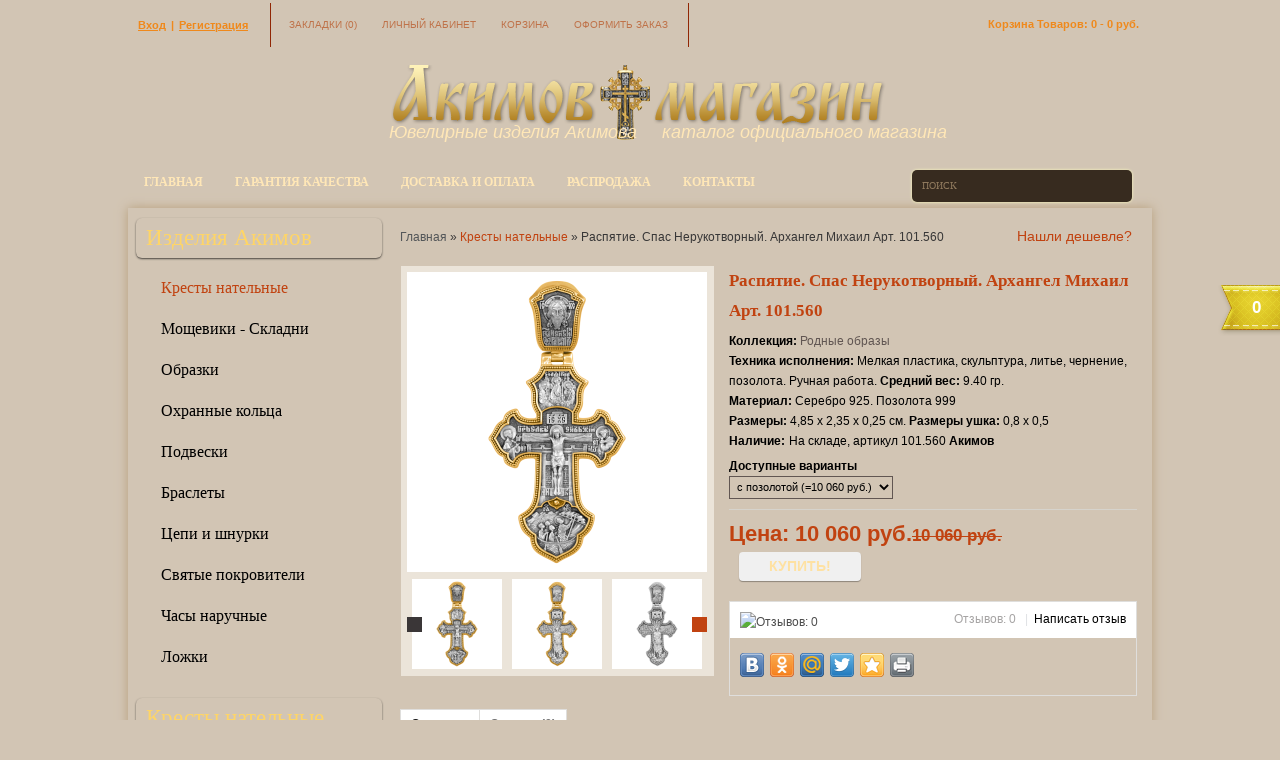

--- FILE ---
content_type: text/html; charset=utf-8
request_url: https://xn----7sbbahi3acgmxcsf.xn--p1ai/%D1%80%D0%B0%D1%81%D0%BF%D1%8F%D1%82%D0%B8%D0%B5-%D1%81%D0%BF%D0%B0%D1%81-%D0%BD%D0%B5%D1%80%D1%83%D0%BA%D0%BE%D1%82%D0%B2%D0%BE%D1%80%D0%BD%D1%8B%D0%B9-%D0%B0%D1%80%D1%85%D0%B0%D0%BD%D0%B3%D0%B5%D0%BB-%D0%BC%D0%B8%D1%85%D0%B0%D0%B8%D0%BB-%D0%B0%D1%80%D1%82-101560.html
body_size: 17056
content:
<!DOCTYPE html>
<html dir="ltr" lang="ru">
<head>
<meta charset="UTF-8" />
<title>Кресты Акимов - Распятие. Спас Нерукотворный. Архангел Михаил Артикул 101.560, Православный нательный крест</title>
<base href="https://xn----7sbbahi3acgmxcsf.xn--p1ai/" />
<meta property="og:description" content="Купить Православный нательный крест Акимова Распятие. Спас Нерукотворный. Архангел Михаил, артикул 101.560, цена, отзывы" />
<meta property="og:image" content="https://xn----7sbbahi3acgmxcsf.xn--p1ai/image/cache/data/kresty/3/tes-default-files-product-101-560g_fsa-1000x1000.png" />
<meta property="og:image:width" content="1000" />
<meta property="og:image:height" content="1000" />
<meta property="twitter:title" content="Распятие. Спас Нерукотворный. Архангел Михаил Арт. 101.560" />
<meta property="twitter:url" content="https://xn----7sbbahi3acgmxcsf.xn--p1ai/%D1%80%D0%B0%D1%81%D0%BF%D1%8F%D1%82%D0%B8%D0%B5-%D1%81%D0%BF%D0%B0%D1%81-%D0%BD%D0%B5%D1%80%D1%83%D0%BA%D0%BE%D1%82%D0%B2%D0%BE%D1%80%D0%BD%D1%8B%D0%B9-%D0%B0%D1%80%D1%85%D0%B0%D0%BD%D0%B3%D0%B5%D0%BB-%D0%BC%D0%B8%D1%85%D0%B0%D0%B8%D0%BB-%D0%B0%D1%80%D1%82-101560.html" />
<meta property="twitter:card" content="product" />
<meta property="twitter:image" content="https://xn----7sbbahi3acgmxcsf.xn--p1ai/image/cache/data/kresty/3/tes-default-files-product-101-560g_fsa-1000x1000.png" />
<meta property="twitter:image:width" content="1000" />
<meta property="twitter:image:height" content="1000" />
<meta property="twitter:description" content="Купить Православный нательный крест Акимова Распятие. Спас Нерукотворный. Архангел Михаил, артикул 101.560, цена, отзывы" />
<meta property="twitter:label1" content="Цена:" />
<meta property="twitter:data1" content="11 560 руб." />
<meta property="twitter:label2" content="Наличие:" />
<meta property="twitter:data2" content="На складе" />
<meta name="description" content="Купить Православный нательный крест Акимова Распятие. Спас Нерукотворный. Архангел Михаил, артикул 101.560, цена, отзывы" />
<link rel="icon" href="https://xn----7sbbahi3acgmxcsf.xn--p1ai/image/data/favicon.ico" type="image/x-icon" sizes="120x120">
<link rel="apple-touch-icon" sizes="180x180" href="/apple-touch-icon.png">
<link rel="icon" type="image/png" sizes="32x32" href="/favicon-32x32.png">
<link rel="icon" type="image/png" sizes="16x16" href="/favicon-16x16.png">
<link rel="manifest" href="/site.webmanifest">
<link rel="mask-icon" href="/safari-pinned-tab.svg" color="#5bbad5">
<meta name="msapplication-TileColor" content="#da532c">
<meta name="theme-color" content="#ffffff">
<script type="application/ld+json">
{
  "@context": "https://schema.org",
  "@type": "Organization",
  "name": "Акимов магазин",
  "legalName": "Официальный магазин ювелирных изделий Акимова",
  "url": "https://акимов-магазин.рф/",
  "logo": "https://xn----7sbbahi3acgmxcsf.xn--p1ai/image/data/akimov-logo2.png",
  "description": "Официальный магазин ювелирных изделий Акимова. Нательные кресты, образки, подвески из серебра и золота от производителя.",
  "address": {
    "@type": "PostalAddress",
    "addressCountry": "RU"
  },
  "contactPoint": {
    "@type": "ContactPoint",
    "telephone": "+7-495-507-37-46",
    "contactPoint": "+7-925-507-37-46",
    "contactType": "customer service"
  }
}
</script>
<script type="application/ld+json">
{
  "@context": "https://schema.org", 
  "@type": "WebSite",
  "name": "Акимов ювелирные изделия",
  "url": "https://акимов-магазин.рф/"
}
</script>
<link href="https://xn----7sbbahi3acgmxcsf.xn--p1ai/%D1%80%D0%B0%D1%81%D0%BF%D1%8F%D1%82%D0%B8%D0%B5-%D1%81%D0%BF%D0%B0%D1%81-%D0%BD%D0%B5%D1%80%D1%83%D0%BA%D0%BE%D1%82%D0%B2%D0%BE%D1%80%D0%BD%D1%8B%D0%B9-%D0%B0%D1%80%D1%85%D0%B0%D0%BD%D0%B3%D0%B5%D0%BB-%D0%BC%D0%B8%D1%85%D0%B0%D0%B8%D0%BB-%D0%B0%D1%80%D1%82-101560.html" rel="canonical" />
<link rel="stylesheet" type="text/css" href="catalog/view/theme/theme159/stylesheet/stylesheet.css" />
<link rel="stylesheet" type="text/css" href="catalog/view/theme/default/stylesheet/affiliate.css" />
<link href="catalog/view/theme/theme159/stylesheet/cloud-zoom.css" rel="stylesheet" type="text/css" />
<link href="catalog/view/theme/theme159/stylesheet/superfish.css" rel="stylesheet" type="text/css" />
<link href="catalog/view/theme/theme159/stylesheet/slideshow.css" rel="stylesheet" type="text/css" />
<link href="catalog/view/theme/theme159/stylesheet/jquery.prettyPhoto.css" rel="stylesheet" type="text/css" />
<link rel="stylesheet" type="text/css" href="catalog/view/javascript/jquery/colorbox/colorbox.css" media="screen" />
<link rel="stylesheet" type="text/css" href="https://xn----7sbbahi3acgmxcsf.xn--p1ai/catalog/view/javascript/kw_flycart/css/flycart.css" media="screen" />
<script type="text/javascript" src="catalog/view/javascript/jquery/jquery-1.7.1.min.js"></script>
<script type="text/javascript" src="catalog/view/javascript/jquery/ui/jquery-ui-1.8.16.custom.min.js"></script>
<link rel="stylesheet" type="text/css" href="catalog/view/javascript/jquery/ui/themes/ui-lightness/jquery-ui-1.8.16.custom.css" />
<script type="text/javascript" src="catalog/view/javascript/jquery/ui/external/jquery.cookie.js"></script>
<script type="text/javascript" src="catalog/view/javascript/jquery/fancybox/jquery.fancybox-1.3.4.pack.js"></script>
<link rel="stylesheet" type="text/css" href="catalog/view/javascript/jquery/fancybox/jquery.fancybox-1.3.4.css" media="screen" />
<script type="text/javascript" src="catalog/view/javascript/jquery/colorbox/jquery.colorbox.js"></script>
<script type="text/javascript" src="catalog/view/javascript/jquery/jquery.jcarousel.min.js"></script>
<script type="text/javascript" src="catalog/view/javascript/jquery/jquery.cycle.js"></script>
<link href="catalog/view/theme/theme159/stylesheet/skin.css" rel="stylesheet" type="text/css" />
<link rel="stylesheet" type="text/css" href="catalog/view/javascript/jquery/colorbox/colorbox.css" media="screen" />

<!--[if IE]>
<script type="text/javascript" src="catalog/view/javascript/jquery/fancybox/jquery.fancybox-1.3.4-iefix.js"></script>
<![endif]-->

<script type="text/javascript" src="catalog/view/javascript/jquery/tabs.js"></script>
<script type="text/javascript" src="catalog/view/javascript/jquery/easyTooltip.js"></script>
<script type="text/javascript" src="catalog/view/javascript/common.js"></script>
<script type="text/javascript" src="catalog/view/javascript/jQuery.equalHeights.js"></script>
<script type="text/JavaScript" src="catalog/view/javascript/cloud-zoom.1.0.2.js"></script>
<script type="text/javascript" src="catalog/view/javascript/jquery.prettyPhoto.js"></script>
<script type="text/javascript" src="catalog/view/javascript/jscript_zjquery.anythingslider.js"></script>
<script type="text/javascript" src="catalog/view/javascript/superfish.js"></script>
<script type="text/javascript" src="catalog/view/javascript/jquery.bxSlider.min.js"></script>
<script type="text/javascript" src="catalog/view/javascript/script.js"></script>
<script type="text/javascript" src="catalog/view/javascript/jquery/nivo-slider/jquery.nivo.slider.pack.js"></script>

<script type='text/javascript' src='catalog/view/javascript/sl/camera.min.js'></script> 
<script type="text/javascript" src="catalog/view/javascript/jquery/tabs.js"></script>
<script type="text/javascript" src="catalog/view/javascript/jquery/colorbox/jquery.colorbox-min.js"></script>
<script type="text/javascript" src="https://xn----7sbbahi3acgmxcsf.xn--p1ai/catalog/view/javascript/kw_flycart/js/flycart.js"></script>
<!--[if  IE 8]>
	<style>
		.success, #header #cart .content  { border:1px solid #e7e7e7;}
	</style>
<![endif]-->

<!--[if  IE 7]>
<link rel="stylesheet" type="text/css" href="catalog/view/theme/theme159/stylesheet/ie7.css" />
<![endif]-->
<!--[if lt IE 7]>
<link rel="stylesheet" type="text/css" href="catalog/view/theme/theme159/stylesheet/ie6.css" />
<script type="text/javascript" src="catalog/view/javascript/DD_belatedPNG_0.0.8a-min.js"></script>
<script type="text/javascript">
DD_belatedPNG.fix('#logo img');
</script>
<![endif]-->
<link rel="stylesheet" type="text/css" href="catalog/view/theme/theme159/stylesheet/livesearch.css"/>
<script>
  (function(i,s,o,g,r,a,m){i['GoogleAnalyticsObject']=r;i[r]=i[r]||function(){
  (i[r].q=i[r].q||[]).push(arguments)},i[r].l=1*new Date();a=s.createElement(o),
  m=s.getElementsByTagName(o)[0];a.async=1;a.src=g;m.parentNode.insertBefore(a,m)
  })(window,document,'script','//www.google-analytics.com/analytics.js','ga');

  ga('create', 'UA-56751108-1', 'xn----7sbbahi3acgmxcsf.xn--p1ai');
   
  ga('send', 'pageview');
</script>


                <link rel="stylesheet" type="text/css" href="catalog/view/theme/default/stylesheet/geoip.css" />
                <script type="text/javascript" src="catalog/view/javascript/jquery/jquery.geoip-module.js"></script>
            

							
</head>
<body class="product-product">

							
<div class="bg-1">
<div class="main-shining">
<div class="row-1">
<div id="header">
	<div class="toprow">
		<div class="outer">

			<div id="welcome">
								<a href="https://xn----7sbbahi3acgmxcsf.xn--p1ai/login/"><img src="catalog/view/theme/theme159/image/zamok.png" alt="">Вход</a> | <a href="https://xn----7sbbahi3acgmxcsf.xn--p1ai/index.php?route=account/simpleregister">Регистрация</a>							</div>
			<ul class="links">
				<li><a class="" href="https://xn----7sbbahi3acgmxcsf.xn--p1ai/wishlist/" id="wishlist-total">Закладки <span>(0)</span></a></li>
				<li><a class="" href="https://xn----7sbbahi3acgmxcsf.xn--p1ai/my-account/">Личный кабинет</a></li>
				<li><a class="" href="https://xn----7sbbahi3acgmxcsf.xn--p1ai/cart/">Корзина</a></li>
				<li><a class="" href="https://xn----7sbbahi3acgmxcsf.xn--p1ai/index.php?route=checkout/simplecheckout">Оформить заказ</a></li>
			</ul>
									<div class="cart-position">
				<div class="cart-inner"><div id="cart">
  <div class="heading">
	<a><img src="catalog/view/theme/theme159/image/cart.png" alt="">
		<b>Корзина</b>
		<span class="sc-button"></span>
		<span id="cart-total">Товаров: 0 - <strong>0 руб.</strong></span>
		<span class="clear"></span>
		</a>
	</div>

  <div class="content">
	
		<div class="empty">В корзине пусто!</div>
	  </div>
</div>
</div>
			</div>
			<div class="clear"></div>
		</div>
	</div>
	<div class="outer">

		<div id="logo"><a href="https://xn----7sbbahi3acgmxcsf.xn--p1ai/"><img src="https://xn----7sbbahi3acgmxcsf.xn--p1ai/image/data/akimov-logo2.png" title="Акимов ювелирные изделия" alt="Акимов ювелирные изделия" /></a>
<div class="slogan">Ювелирные изделия Акимова <span style="padding-left: 20px;">каталог официального магазина</span></div>
    </div>
	
<div style="text-align:left; display:none;" class="contacts">
<span class="phone">
Православные ювелирные изделия "Акимов".
<br />
Бесплатная доставка по России.
</span>
</div>

<div style="text-align:right; display:none;" class="contacts">
<span class="phone">
8 495 507 37 46
<br />
8 925 507 37 46
<br />
Заказать звонок
</span>
</div>

	<div class="clear"></div>
	<div class="topmenu">

		<div id="search">
			<div class="button-search"></div>
						<span class="search-bg">
			<input type="text" name="filter_name" value="Поиск" onfocus="if (this.value=='Поиск') this.value='';" onblur="if (this.value==''){this.value='Поиск'}"    />
			</span>
					</div>

		<ul class="menu">
			 <li class="first"><a class="" href="https://xn----7sbbahi3acgmxcsf.xn--p1ai/">Главная</a></li>

			<li><a href="/garanty.html">Гарантия качества</a></li>
			<li><a href="/index.php?route=information/information&information_id=6">Доставка и оплата</a></li>
			<li><a class="" href="https://xn----7sbbahi3acgmxcsf.xn--p1ai/specials/">Распродажа</a></li>
			<li><a class="" href="https://xn----7sbbahi3acgmxcsf.xn--p1ai/contact-us/">Контакты</a></li>
		</ul>
		<div class="clear"></div>
	</div>
	<div class="clear"></div>
	</div>
	<div class="clear"></div>
</div>
<div class="clear"></div>
<div id="menu">
  <script type="text/javascript">
			$(document).ready(function(){
			   
				$('.menu ul li').last().addClass('last');
				$('.menu ul li li').last().addClass('last');
			});
			
		</script>
    <div class="clear"></div>
</div>
</div>
<div class="clear"></div>


<div class="main-container">
<p id="back-top"> <a href="#top"><span></span></a> </p>
<div id="container">
<div id="notification"> </div>
<div id="column-left">
    <script type="text/javascript">
$(document).ready(function() {
	$('li.cat-header ul').each(function(index) {
 $(this).prev().addClass('idCatSubcat')});
 $('li.cat-header a').after('<span></span>'); 
 $('li.cat-header ul').css('display','none');
 $('li.cat-header ul.active').css('display','block');
 $('li.cat-header ul').each(function(index) {
   $(this).prev().addClass('close').click(function() {
  if (
   $(this).next().css('display') == 'none') {
   $(this).next().slideDown(400, function () {
   $(this).prev().removeClass('collapsed').addClass('expanded');
    });
  }else {
    $(this).next().slideUp(400, function () {
   $(this).prev().removeClass('expanded').addClass('collapsed');
   $(this).find('ul').each(function() {
    $(this).hide().prev().removeClass('expanded').addClass('collapsed');
   });
    });
  }
  return false;
   });
});
 });
</script>
<div class="box category">
	<div class="box-heading"><span>Изделия Акимов</span></div>
  <div class="box-content">
  
    <div class="box-category">
      <ul>
                        <li class="active cat-header">
                            <a href="https://xn----7sbbahi3acgmxcsf.xn--p1ai/%D0%BA%D1%80%D0%B5%D1%81%D1%82%D1%8B-%D0%BD%D0%B0%D1%82%D0%B5%D0%BB%D1%8C%D0%BD%D1%8B%D0%B5/" class="active">Кресты нательные</a>
                            </li>
                        <li class="cat-header">
                            <a href="https://xn----7sbbahi3acgmxcsf.xn--p1ai/%D0%BC%D0%BE%D1%89%D0%B5%D0%B2%D0%B8%D0%BA%D0%B8-%D1%81%D0%BA%D0%BB%D0%B0%D0%B4%D0%BD%D0%B8/">Мощевики - Складни</a>
                            </li>
                        <li class="cat-header">
                            <a href="https://xn----7sbbahi3acgmxcsf.xn--p1ai/%D0%BE%D0%B1%D1%80%D0%B0%D0%B7%D0%BA%D0%B8/">Образки</a>
                            </li>
                        <li class="cat-header">
                            <a href="https://xn----7sbbahi3acgmxcsf.xn--p1ai/%D0%BE%D1%85%D1%80%D0%B0%D0%BD%D0%BD%D1%8B%D0%B5-%D0%BA%D0%BE%D0%BB%D1%8C%D1%86%D0%B0/">Охранные кольца</a>
                            </li>
                        <li class="cat-header">
                            <a href="https://xn----7sbbahi3acgmxcsf.xn--p1ai/%D0%BF%D0%BE%D0%B4%D0%B2%D0%B5%D1%81%D0%BA%D0%B8/">Подвески</a>
                            </li>
                        <li class="cat-header">
                            <a href="https://xn----7sbbahi3acgmxcsf.xn--p1ai/%D0%B1%D1%80%D0%B0%D1%81%D0%BB%D0%B5%D1%82%D1%8B/">Браслеты</a>
                            </li>
                        <li class="cat-header">
                            <a href="https://xn----7sbbahi3acgmxcsf.xn--p1ai/%D1%86%D0%B5%D0%BF%D0%B8-%D0%B8-%D1%88%D0%BD%D1%83%D1%80%D0%BA%D0%B8/">Цепи и шнурки</a>
                            </li>
                        <li class="cat-header">
                            <a href="https://xn----7sbbahi3acgmxcsf.xn--p1ai/%D1%81%D0%B2%D1%8F%D1%82%D1%8B%D0%B5-%D0%BF%D0%BE%D0%BA%D1%80%D0%BE%D0%B2%D0%B8%D1%82%D0%B5%D0%BB%D0%B8/">Святые покровители</a>
                            </li>
                        <li class="cat-header">
                            <a href="https://xn----7sbbahi3acgmxcsf.xn--p1ai/%D1%87%D0%B0%D1%81%D1%8B-%D0%BD%D0%B0%D1%80%D1%83%D1%87%D0%BD%D1%8B%D0%B5/">Часы наручные</a>
                            </li>
                        <li class="cat-header">
                            <a href="https://xn----7sbbahi3acgmxcsf.xn--p1ai/%D0%BB%D0%BE%D0%B6%D0%BA%D0%B8/">Ложки</a>
                            </li>
              </ul>
    </div>
  </div>
</div>
      	<div class="box">
	  <div class="box-heading">Кресты нательные</div>
	  <div class="related related-carousel">
		<div class="box-product">
      <ul>
		        <li class="related-info">

						<div class="image"><a href="https://xn----7sbbahi3acgmxcsf.xn--p1ai/%D1%80%D0%B0%D1%81%D0%BF%D1%8F%D1%82%D0%B8%D0%B5-%D1%85%D1%80%D0%B8%D1%81%D1%82%D0%BE%D0%B2%D0%BE-%D0%B0%D1%80%D1%85%D0%B0%D0%BD%D0%B3%D0%B5%D0%BB-%D0%BC%D0%B8%D1%85%D0%B0%D0%B8%D0%BB-%D0%BD%D0%B8%D0%BA%D0%BE%D0%BB%D0%B0%D0%B9-%D1%87%D1%83%D0%B4%D0%BE%D1%82%D0%B2%D0%BE%D1%80%D0%B5%D1%86-%D0%BA%D0%B0%D0%B7%D0%B0%D0%BD%D1%81%D0%BA%D0%B0%D1%8F-%D0%B8%D0%BA%D0%BE%D0%BD%D0%B0-%D0%B0%D1%80%D1%82-101559.html"><img src="https://xn----7sbbahi3acgmxcsf.xn--p1ai/image/cache/200-200/data/kresty/2/tes-default-files-product-101-559_1_sa.png" alt="Распятие Христово. Архангел Михаил. Николай Чудотворец. Казанская икона. Арт. 101.559" /></a></div>
						<div class="name"><a href="https://xn----7sbbahi3acgmxcsf.xn--p1ai/%D1%80%D0%B0%D1%81%D0%BF%D1%8F%D1%82%D0%B8%D0%B5-%D1%85%D1%80%D0%B8%D1%81%D1%82%D0%BE%D0%B2%D0%BE-%D0%B0%D1%80%D1%85%D0%B0%D0%BD%D0%B3%D0%B5%D0%BB-%D0%BC%D0%B8%D1%85%D0%B0%D0%B8%D0%BB-%D0%BD%D0%B8%D0%BA%D0%BE%D0%BB%D0%B0%D0%B9-%D1%87%D1%83%D0%B4%D0%BE%D1%82%D0%B2%D0%BE%D1%80%D0%B5%D1%86-%D0%BA%D0%B0%D0%B7%D0%B0%D0%BD%D1%81%D0%BA%D0%B0%D1%8F-%D0%B8%D0%BA%D0%BE%D0%BD%D0%B0-%D0%B0%D1%80%D1%82-101559.html">Распятие Христово. Архангел Михаил. Николай Чудотворец. Казанская икона. Арт. 101.559</a></div>
						<div class="price">
			  			  <span class="price-old">23 680 руб.</span> <span class="price-new">18 940 руб.</span>
			  			</div>
						<div class="cart"><a class="button-cart-cat" onclick="addToCart('342');"></a></div>
        </li>
		        <li class="related-info">

						<div class="image"><a href="https://xn----7sbbahi3acgmxcsf.xn--p1ai/%D1%80%D0%B0%D1%81%D0%BF%D1%8F%D1%82%D0%B8%D0%B5-%D0%B2%D0%B0%D0%BB%D0%B0%D0%B0%D0%BC%D1%81%D0%BA%D0%B0%D1%8F-%D0%B8%D0%BA%D0%BE%D0%BD%D0%B0-%D0%B1%D0%BE%D0%B6%D0%B8%D0%B5%D0%B9-%D0%BC%D0%B0%D1%82%D0%B5%D1%80%D0%B8-%D0%B0%D1%80%D1%82-101550.html"><img src="https://xn----7sbbahi3acgmxcsf.xn--p1ai/image/cache/200-200/data/kresty/1/tes-default-files-product-101-550_gfsa.png" alt="Распятие. Валаамская икона Божией Матери Арт. 101.550" /></a></div>
						<div class="name"><a href="https://xn----7sbbahi3acgmxcsf.xn--p1ai/%D1%80%D0%B0%D1%81%D0%BF%D1%8F%D1%82%D0%B8%D0%B5-%D0%B2%D0%B0%D0%BB%D0%B0%D0%B0%D0%BC%D1%81%D0%BA%D0%B0%D1%8F-%D0%B8%D0%BA%D0%BE%D0%BD%D0%B0-%D0%B1%D0%BE%D0%B6%D0%B8%D0%B5%D0%B9-%D0%BC%D0%B0%D1%82%D0%B5%D1%80%D0%B8-%D0%B0%D1%80%D1%82-101550.html">Распятие. Валаамская икона Божией Матери Арт. 101.550</a></div>
						<div class="price">
			  			  <span class="price-old">7 920 руб.</span> <span class="price-new">6 330 руб.</span>
			  			</div>
						<div class="cart"><a class="button-cart-cat" onclick="addToCart('341');"></a></div>
        </li>
		        <li class="related-info">

						<div class="image"><a href="https://xn----7sbbahi3acgmxcsf.xn--p1ai/%D1%80%D0%B0%D1%81%D0%BF%D1%8F%D1%82%D0%B8%D0%B5-%D1%81%D0%B2%D1%82-%D0%BD%D0%B8%D0%BA%D0%BE%D0%BB%D0%B0%D0%B9-%D1%87%D1%83%D0%B4%D0%BE%D1%82%D0%B2%D0%BE%D1%80%D0%B5%D1%86-%D0%BC%D0%BE%D0%BB%D0%B8%D1%82%D0%B2%D0%B0-%D0%B4%D0%B0-%D0%B2%D0%BE%D1%81%D0%BA%D1%80%D0%B5%D1%81%D0%BD%D0%B5%D1%82-%D0%B1%D0%BE%D0%B3-%D0%B0%D1%80%D1%82-101548.html"><img src="https://xn----7sbbahi3acgmxcsf.xn--p1ai/image/cache/200-200/data/kresty/0/tes-default-files-product-101-548sgfa_0.png" alt="Распятие. Свт. Николай Чудотворец. Молитва Да воскреснет Бог Арт. 101.548" /></a></div>
						<div class="name"><a href="https://xn----7sbbahi3acgmxcsf.xn--p1ai/%D1%80%D0%B0%D1%81%D0%BF%D1%8F%D1%82%D0%B8%D0%B5-%D1%81%D0%B2%D1%82-%D0%BD%D0%B8%D0%BA%D0%BE%D0%BB%D0%B0%D0%B9-%D1%87%D1%83%D0%B4%D0%BE%D1%82%D0%B2%D0%BE%D1%80%D0%B5%D1%86-%D0%BC%D0%BE%D0%BB%D0%B8%D1%82%D0%B2%D0%B0-%D0%B4%D0%B0-%D0%B2%D0%BE%D1%81%D0%BA%D1%80%D0%B5%D1%81%D0%BD%D0%B5%D1%82-%D0%B1%D0%BE%D0%B3-%D0%B0%D1%80%D1%82-101548.html">Распятие. Свт. Николай Чудотворец. Молитва Да воскреснет Бог Арт. 101.548</a></div>
						<div class="price">
			  			  <span class="price-old">13 960 руб.</span> <span class="price-new">11 160 руб.</span>
			  			</div>
						<div class="cart"><a class="button-cart-cat" onclick="addToCart('340');"></a></div>
        </li>
		        <li class="related-info">

						<div class="image"><a href="https://xn----7sbbahi3acgmxcsf.xn--p1ai/%D1%80%D0%B0%D1%81%D0%BF%D1%8F%D1%82%D0%B8%D0%B5-%D1%81%D0%B2-%D0%B0%D0%BB%D0%B5%D0%BA%D1%81%D0%B0%D0%BD%D0%B4%D1%80-%D0%BD%D0%B5%D0%B2%D1%81%D0%BA%D0%B8%D0%B9-%D0%BC%D0%BE%D0%BB%D0%B8%D1%82%D0%B2%D0%B0-%D0%B4%D0%B0-%D0%B2%D0%BE%D1%81%D0%BA%D1%80%D0%B5%D1%81%D0%BD%D0%B5%D1%82-%D0%B1%D0%BE%D0%B3-%D0%B0%D1%80%D1%82-101562.html"><img src="https://xn----7sbbahi3acgmxcsf.xn--p1ai/image/cache/200-200/data/kresty/4/tes-default-files-product-101-562_fsa.png" alt="Распятие. Св. Александр Невский. Молитва Да воскреснет Бог Арт. 101.562" /></a></div>
						<div class="name"><a href="https://xn----7sbbahi3acgmxcsf.xn--p1ai/%D1%80%D0%B0%D1%81%D0%BF%D1%8F%D1%82%D0%B8%D0%B5-%D1%81%D0%B2-%D0%B0%D0%BB%D0%B5%D0%BA%D1%81%D0%B0%D0%BD%D0%B4%D1%80-%D0%BD%D0%B5%D0%B2%D1%81%D0%BA%D0%B8%D0%B9-%D0%BC%D0%BE%D0%BB%D0%B8%D1%82%D0%B2%D0%B0-%D0%B4%D0%B0-%D0%B2%D0%BE%D1%81%D0%BA%D1%80%D0%B5%D1%81%D0%BD%D0%B5%D1%82-%D0%B1%D0%BE%D0%B3-%D0%B0%D1%80%D1%82-101562.html">Распятие. Св. Александр Невский. Молитва Да воскреснет Бог Арт. 101.562</a></div>
						<div class="price">
			  			  <span class="price-old">11 560 руб.</span> <span class="price-new">9 240 руб.</span>
			  			</div>
						<div class="cart"><a class="button-cart-cat" onclick="addToCart('344');"></a></div>
        </li>
		        <li class="related-info">

						<div class="image"><a href="https://xn----7sbbahi3acgmxcsf.xn--p1ai/%D1%80%D0%B0%D1%81%D0%BF%D1%8F%D1%82%D0%B8%D0%B5-%D0%B2%D0%B0%D0%BB%D0%B0%D0%B0%D0%BC%D1%81%D0%BA%D0%B0%D1%8F-%D0%B8%D0%BA%D0%BE%D0%BD%D0%B0-%D0%B1%D0%BE%D0%B6%D0%B8%D0%B5%D0%B9-%D0%BC%D0%B0%D1%82%D0%B5%D1%80%D0%B8-%D0%B0%D1%80%D1%82-101572.html"><img src="https://xn----7sbbahi3acgmxcsf.xn--p1ai/image/cache/200-200/data/kresty/5/tes-default-files-product-101-572_f_sa.png" alt="Распятие. Валаамская икона Божией Матери Арт. 101.572" /></a></div>
						<div class="name"><a href="https://xn----7sbbahi3acgmxcsf.xn--p1ai/%D1%80%D0%B0%D1%81%D0%BF%D1%8F%D1%82%D0%B8%D0%B5-%D0%B2%D0%B0%D0%BB%D0%B0%D0%B0%D0%BC%D1%81%D0%BA%D0%B0%D1%8F-%D0%B8%D0%BA%D0%BE%D0%BD%D0%B0-%D0%B1%D0%BE%D0%B6%D0%B8%D0%B5%D0%B9-%D0%BC%D0%B0%D1%82%D0%B5%D1%80%D0%B8-%D0%B0%D1%80%D1%82-101572.html">Распятие. Валаамская икона Божией Матери Арт. 101.572</a></div>
						<div class="price">
			  			  <span class="price-old">5 620 руб.</span> <span class="price-new">4 490 руб.</span>
			  			</div>
						<div class="cart"><a class="button-cart-cat" onclick="addToCart('345');"></a></div>
        </li>
		        <li class="related-info">

						<div class="image"><a href="https://xn----7sbbahi3acgmxcsf.xn--p1ai/%D1%80%D0%B0%D1%81%D0%BF%D1%8F%D1%82%D0%B8%D0%B5-%D0%BC%D0%BE%D0%BB%D0%B8%D1%82%D0%B2%D0%B0-%D0%B4%D0%B0-%D0%B2%D0%BE%D1%81%D0%BA%D1%80%D0%B5%D1%81%D0%BD%D0%B5%D1%82-%D0%B1%D0%BE%D0%B3-%D0%B0%D1%80%D1%82-101604.html"><img src="https://xn----7sbbahi3acgmxcsf.xn--p1ai/image/cache/200-200/data/kresty/6/tes-default-files-product-101-604_fs_a.png" alt="Распятие. Молитва Да воскреснет Бог Арт. 101.604" /></a></div>
						<div class="name"><a href="https://xn----7sbbahi3acgmxcsf.xn--p1ai/%D1%80%D0%B0%D1%81%D0%BF%D1%8F%D1%82%D0%B8%D0%B5-%D0%BC%D0%BE%D0%BB%D0%B8%D1%82%D0%B2%D0%B0-%D0%B4%D0%B0-%D0%B2%D0%BE%D1%81%D0%BA%D1%80%D0%B5%D1%81%D0%BD%D0%B5%D1%82-%D0%B1%D0%BE%D0%B3-%D0%B0%D1%80%D1%82-101604.html">Распятие. Молитва Да воскреснет Бог Арт. 101.604</a></div>
						<div class="price">
			  			  <span class="price-old">5 200 руб.</span> <span class="price-new">4 160 руб.</span>
			  			</div>
						<div class="cart"><a class="button-cart-cat" onclick="addToCart('346');"></a></div>
        </li>
		        </ul>
		</div>
	  </div>
	</div>
  </div>
 

			
				<div itemscope itemtype="http://schema.org/Product" id="content">
            
			<div id="fly_cart" class="">
	
	<div id="fly_popup">
		<h2>Корзина покупок</h2>
		<div id="fly_content">
						<div class="fly_empty">Ваша корзина пуста!</div>
			
		</div>

		<div id="foot_popup">
			<div  class="btn-group">
				<button onclick="self.parent.$.modal.impl.close();" class="btn btn-warning" >Продолжить покупки</button>
				<button onclick="location.href='https://xn----7sbbahi3acgmxcsf.xn--p1ai/index.php?route=checkout/simplecheckout';" class="btn btn-warning">Оформление заказа</button>
			</div>
		</div>
	</div>
	<div id="fly_element" class="fly_top_right">
		<span>0</span>
	</div>
	<div id="fly_options">
		<h2>Доступные варианты</h2>
		<div id="content_opt"></div>
		<div id="foot_opt"><input id="fly_button" class="btn btn-warning" type="button" value="Купить"></div>
	</div>
</div>
<img src="/image/cart/No_Image.jpg" alt="" id="no_image" />

<style>
	.fly_top_right{right:0px;top:285px;}
		

#fly_element{height:51px;width:62px;background:url(/image/cart/2014-02-07-09-29-44.png) no-repeat 50% 50%;position:fixed;}
#fly_element  > span{color:#FFF;font-size:17px;line-height:17px;margin:14px 0px 0px 14px;}
@-moz-document url-prefix() {
#fly_element  > span{line-height:16px;}
}
@media (min-resolution: .001dpcm) {
_:-o-prefocus, #fly_element  > span{line-height:16px;}
}
</style>

<style>
#fly_options h2,#fly_popup h2{background-color:#ffffff;border-bottom:1px solid #eeeeee;color:#000000;}
#close{fill:#000000;}
#remove{fill:#000000;height:13px;}
#fly_content,#content_opt{background-color:#ffffff;}
#fly_cart .mini-cart-info td,#fly_cart .mini-cart-total td,#content_opt{color:#000000}
#fly_content td{border-color:#eeeeee}
#fly_options .name a,#simplemodal-container .name a{color:#38B0E3}
#foot_popup,#foot_opt{background-color:#F5F5F5;border-color:#DDDDDD;}
.fly_empty{color:#7c7c7c;}
#simplemodal-overlay{background-color:#ffffff;}
</style>


<script>
	$(window).load(function() {
		if($('.product-info').length != 0){
			var prod = true;
			if($('#tab-description').length !=0){
				var cart = $('.box-product').find('[class=button-cart-cat]');	
				pagesList(cart);
			}
			prodPage();
		} else {
			var prod = false;
			if($('.wishlist-info').length !== 0){
				var cart = $('.action').find('img');
			} else if($('.compare-info').length !== 0){
				var cart = $('.compare-info').find('[type=button]');
			} else {
				var cart = $('.cart').find('[class=button-cart-cat]');	
			}		
			pagesList(cart);
		}

	});
	
	var itemImg = 0;
	var scrollColor = '#000000';
	var opt = true
	var scroll = false;
	var wish = false;
	var comp = false;

	function loader(){
					$('#fly_content').load('index.php?route=module/kw_flycart #fly_content > *');
			
	}
	

	$('.mini-cart-info .remove > a,.mini-cart-info .remove > img').live('click', function(){
		var key = $(this).data('key');
				(getURLVar('route') == 'checkout/cart' || getURLVar('route') == 'checkout/checkout') ? location = 'index.php?route=module/kw_flycart&remove='+key : $('#fly_content').load('index.php?route=module/kw_flycart&remove='+key + ' #fly_content > *'),$('#fly_element').load('index.php?route=module/kw_flycart&remove='+key + ' #fly_element > *');
			
		(getURLVar('route') == 'checkout/cart' || getURLVar('route') == 'checkout/checkout') ? location = 'index.php?route=checkout/cart&remove='+key : $('#cart').load('index.php?route=module/cart&remove='+key + ' #cart > *');
			return false;
	});
	
	
	



	itemImg = 2;
	var imgFly = '2014-02-07-09-34-46.png';
	$.extend($.animFlyCart.defaults, {
		borderColor:'transparent',
		borderWidth:0,
		animDuration:1500
	});

	$.extend($.animFlyCart.defaults, {
		borderColor:'#C14311',
		borderWidth:3,
		animDuration:300,
		radius:'5px',
	});

	var bselect = true;

	//$('#notification').hide();



</script>
<!--[if lt IE 9]> 
<style>
#simplemodal-container{border: 1px solid #777;}
#simplemodal-container a.simplemodal-close{background:url(catalog/view/javascript/kw_flycart/img/close.png) no-repeat;}
.remove a{background:url(catalog/view/javascript/kw_flycart/img/remove.png) no-repeat 0 0;display:block;width:6px;height:6px;margin-top:4px;}
</style>
<script type="text/javascript">var co = this.co = $.fn.colorbox; var cv; $.fn.colorbox = function(v) { cv = v; return; }; $(document).ready(function() { $.fn.colorbox = co; $('.colorbox').colorbox(cv) });</script>
<![endif]-->   
			
				<div class="breadcrumb" xmlns:v="http://rdf.data-vocabulary.org/#">
            
			
			
				<span typeof="v:Breadcrumb">
					<a href="https://xn----7sbbahi3acgmxcsf.xn--p1ai/" rel="v:url" property="v:title">Главная</a>
				</span>
            
			  &raquo; 			
				<span typeof="v:Breadcrumb">
					<a href="https://xn----7sbbahi3acgmxcsf.xn--p1ai/%D0%BA%D1%80%D0%B5%D1%81%D1%82%D1%8B-%D0%BD%D0%B0%D1%82%D0%B5%D0%BB%D1%8C%D0%BD%D1%8B%D0%B5/" rel="v:url" property="v:title">Кресты нательные</a>
				</span>
            
			  &raquo; Распятие. Спас Нерукотворный. Архангел Михаил Арт. 101.560  </div>
  
  <div class="product-info">
    <div class="wrapper indent-bot">
            <div class="fleft left spacing">
                      <div class="zoom-top">      <a href="https://xn----7sbbahi3acgmxcsf.xn--p1ai/image/cache/1000-1000/data/kresty/3/tes-default-files-product-101-560g_fsa.png" title="Распятие. Спас Нерукотворный. Архангел Михаил Арт. 101.560"  data-gal="prettyPhoto[gallery]" ><img src="https://xn----7sbbahi3acgmxcsf.xn--p1ai/image/cache/300-300/data/kresty/3/tes-default-files-product-101-560g_fsa.png" title="Распятие. Спас Нерукотворный. Архангел Михаил Арт. 101.560" alt="Распятие. Спас Нерукотворный. Архангел Михаил Арт. 101.560" /></a></div>
                                      <div class="zoom-top">      <a href="https://xn----7sbbahi3acgmxcsf.xn--p1ai/image/cache/1000-1000/data/kresty/3/tes-default-files-product-101-560g_bsa.png" title="Распятие. Спас Нерукотворный. Архангел Михаил Арт. 101.560"  data-gal="prettyPhoto[gallery]" ><img src="https://xn----7sbbahi3acgmxcsf.xn--p1ai/image/cache/300-300/data/kresty/3/tes-default-files-product-101-560g_bsa.png" title="Распятие. Спас Нерукотворный. Архангел Михаил Арт. 101.560" alt="Распятие. Спас Нерукотворный. Архангел Михаил Арт. 101.560" /></a></div>
                                      <div class="zoom-top">      <a href="https://xn----7sbbahi3acgmxcsf.xn--p1ai/image/cache/1000-1000/data/kresty/3/tes-default-files-product-101-560_bsa.png" title="Распятие. Спас Нерукотворный. Архангел Михаил Арт. 101.560"  data-gal="prettyPhoto[gallery]" ><img src="https://xn----7sbbahi3acgmxcsf.xn--p1ai/image/cache/300-300/data/kresty/3/tes-default-files-product-101-560_bsa.png" title="Распятие. Спас Нерукотворный. Архангел Михаил Арт. 101.560" alt="Распятие. Спас Нерукотворный. Архангел Михаил Арт. 101.560" /></a></div>
                                      <div class="zoom-top">      <a href="https://xn----7sbbahi3acgmxcsf.xn--p1ai/image/cache/1000-1000/data/kresty/3/tes-default-files-product-101-560_fsa.png" title="Распятие. Спас Нерукотворный. Архангел Михаил Арт. 101.560"  data-gal="prettyPhoto[gallery]" ><img src="https://xn----7sbbahi3acgmxcsf.xn--p1ai/image/cache/300-300/data/kresty/3/tes-default-files-product-101-560_fsa.png" title="Распятие. Спас Нерукотворный. Архангел Михаил Арт. 101.560" alt="Распятие. Спас Нерукотворный. Архангел Михаил Арт. 101.560" /></a></div>
                                               
          <div class="image"> 
          <a href="https://xn----7sbbahi3acgmxcsf.xn--p1ai/image/cache/1000-1000/data/kresty/3/tes-default-files-product-101-560g_fsa.png" title="Распятие. Спас Нерукотворный. Архангел Михаил Арт. 101.560" class = 'cloud-zoom' id='zoom1' rel="position: 'right'" >
          <img 
			
				src="https://xn----7sbbahi3acgmxcsf.xn--p1ai/image/cache/300-300/data/kresty/3/tes-default-files-product-101-560g_fsa.png" itemprop="image"
            
			 title="Распятие. Спас Нерукотворный. Архангел Михаил Арт. 101.560" alt="Распятие. Спас Нерукотворный. Архангел Михаил Арт. 101.560" />
          </a>
          <a href="https://xn----7sbbahi3acgmxcsf.xn--p1ai/image/cache/1000-1000/data/kresty/3/tes-default-files-product-101-560g_fsa.png" title="Распятие. Спас Нерукотворный. Архангел Михаил Арт. 101.560">
          <img id="image" src="https://xn----7sbbahi3acgmxcsf.xn--p1ai/image/cache/300-300/data/kresty/3/tes-default-files-product-101-560g_fsa.png" title="Распятие. Спас Нерукотворный. Архангел Михаил Арт. 101.560" alt="Распятие. Спас Нерукотворный. Архангел Михаил Арт. 101.560" />
               </a>
          </div>
                              <div class="image-additional image-caroucel">
              <ul>
        
                                         <li >
                                <a href="https://xn----7sbbahi3acgmxcsf.xn--p1ai/image/cache/1000-1000/data/kresty/3/tes-default-files-product-101-560g_fsa.png" title="Распятие. Спас Нерукотворный. Архангел Михаил Арт. 101.560" class="cloud-zoom-gallery" rel="useZoom: 'zoom1', smallImage: 'https://xn----7sbbahi3acgmxcsf.xn--p1ai/image/cache/300-300/data/kresty/3/tes-default-files-product-101-560g_fsa.png' "><img src="https://xn----7sbbahi3acgmxcsf.xn--p1ai/image/cache/90-90/data/kresty/3/tes-default-files-product-101-560g_fsa.png" title="Распятие. Спас Нерукотворный. Архангел Михаил Арт. 101.560" alt="Распятие. Спас Нерукотворный. Архангел Михаил Арт. 101.560" /></a>
                        </li>
                                         <li >
                                <a href="https://xn----7sbbahi3acgmxcsf.xn--p1ai/image/cache/1000-1000/data/kresty/3/tes-default-files-product-101-560g_bsa.png" title="Распятие. Спас Нерукотворный. Архангел Михаил Арт. 101.560" class="cloud-zoom-gallery" rel="useZoom: 'zoom1', smallImage: 'https://xn----7sbbahi3acgmxcsf.xn--p1ai/image/cache/300-300/data/kresty/3/tes-default-files-product-101-560g_bsa.png' "><img src="https://xn----7sbbahi3acgmxcsf.xn--p1ai/image/cache/90-90/data/kresty/3/tes-default-files-product-101-560g_bsa.png" title="Распятие. Спас Нерукотворный. Архангел Михаил Арт. 101.560" alt="Распятие. Спас Нерукотворный. Архангел Михаил Арт. 101.560" /></a>
                        </li>
                                         <li >
                                <a href="https://xn----7sbbahi3acgmxcsf.xn--p1ai/image/cache/1000-1000/data/kresty/3/tes-default-files-product-101-560_bsa.png" title="Распятие. Спас Нерукотворный. Архангел Михаил Арт. 101.560" class="cloud-zoom-gallery" rel="useZoom: 'zoom1', smallImage: 'https://xn----7sbbahi3acgmxcsf.xn--p1ai/image/cache/300-300/data/kresty/3/tes-default-files-product-101-560_bsa.png' "><img src="https://xn----7sbbahi3acgmxcsf.xn--p1ai/image/cache/90-90/data/kresty/3/tes-default-files-product-101-560_bsa.png" title="Распятие. Спас Нерукотворный. Архангел Михаил Арт. 101.560" alt="Распятие. Спас Нерукотворный. Архангел Михаил Арт. 101.560" /></a>
                        </li>
                                         <li >
                                <a href="https://xn----7sbbahi3acgmxcsf.xn--p1ai/image/cache/1000-1000/data/kresty/3/tes-default-files-product-101-560_fsa.png" title="Распятие. Спас Нерукотворный. Архангел Михаил Арт. 101.560" class="cloud-zoom-gallery" rel="useZoom: 'zoom1', smallImage: 'https://xn----7sbbahi3acgmxcsf.xn--p1ai/image/cache/300-300/data/kresty/3/tes-default-files-product-101-560_fsa.png' "><img src="https://xn----7sbbahi3acgmxcsf.xn--p1ai/image/cache/90-90/data/kresty/3/tes-default-files-product-101-560_fsa.png" title="Распятие. Спас Нерукотворный. Архангел Михаил Арт. 101.560" alt="Распятие. Спас Нерукотворный. Архангел Михаил Арт. 101.560" /></a>
                        </li>
                              </ul>
              </div>
                    
               
        </div>
            <div class="extra-wrap">
      
			
				<h1 itemprop="name">Распятие. Спас Нерукотворный. Архангел Михаил Арт. 101.560</h1>
            
			
      <div class="description">
                <span>Коллекция:</span> 
			
				<a itemprop="manufacturer" href="https://xn----7sbbahi3acgmxcsf.xn--p1ai/%D1%80%D0%BE%D0%B4%D0%BD%D1%8B%D0%B5-%D0%BE%D0%B1%D1%80%D0%B0%D0%B7%D1%8B.html"
            
			>Родные образы</a><br />
                <span>Техника исполнения:</span> Мелкая пластика, скульптура, литье, чернение, позолота. Ручная работа.<span> Средний вес:</span> 9.40 гр.<br />
        <span>Материал:</span> Серебро 925. Позолота 999<br />
        <span>Размеры:</span> 4,85 x 2,35 x 0,25 см.
        <span>Размеры ушка:</span> 0,8 x 0,5<br />
                <div class="padd-avalib"> <div class="extra-wrap"> <span class="prod-stock-2">Наличие:</span> <div class="prod-stock">На складе, артикул 
			
			<nobr itemprop="model">101.560</nobr>
			<span itemprop="brand" itemtype="http://schema.org/Brand">Акимов</span>
            
			</div></div></div>


            <div class="options" id="product_options">
        <b>Доступные варианты</b>

                        <div id="option-447" class="option">
          <!--          <b>Параметры:</b><br />-->
          <select style="background: none repeat scroll 0 0 rgba(0, 0, 0, 0);" name="option[447]" onchange="recalculateprice();">
              
                        <option value="663"  points="0" price_prefix="=" price="10060.0000">с позолотой                        
        
          (=10 060 руб.)        
      
                        </option>
                        <option value="662"  points="0" price_prefix="=" price="7710.0000">без позолоты                        
        
          (=7 710 руб.)        
      
                        </option>
                      </select>
        </div>

                                                                                              </div>
            <div class="cart">
        <div class="prod-row">
          <div class="cart-top">
            <div class="cart-top-padd">


            
			
				<div itemprop = "offers" itemscope itemtype = "http://schema.org/Offer" class="price">
				<meta itemprop="price" content="9240" />
				<meta itemprop="priceCurrency" content="RUB" />
				<link itemprop = "availability" href = "http://schema.org/InStock" />
            
			
        <span class="text-price">Цена:</span>
                <span class="price-new"><span id="formated_special" price="9240.0000">9 240 руб.</span></span><span id="formated_price" class="price-old" price="11560.0000">11 560 руб.</span> 
                                
<a onclick="window.open('/index.php?route=information/cheap&id=Распятие. Спас Нерукотворный. Архангел Михаил Арт. 101.560', 'newWin', 'toolbar=0, location=0, directories=0, status=0, menubar=0, scrollbars=1, resizable=1, width=310, top=310, left=790, height=465'); return false;" class="button">Нашли дешевле?</a>

      </div>
      
                <input type="hidden" name="quantity" id="product_buy_quantity" oninput="recalculateprice();"  size="2" value="1" />
                <input type="hidden" name="product_id" size="2" value="343" />
              </div>
              
			<a onclick="ga('send', 'event', 'Product Page', 'Add to Cart', 'Распятие. Спас Нерукотворный. Архангел Михаил Арт. 101.560');" id="button-cart" class="button-prod" >
			Купить!</a>
          </div>
        </div>
              </div>
            
			
							<div class="review">
			            
			
                    <div><img src="catalog/view/theme/theme159/image/stars-0.png" alt="Отзывов: 0" />&nbsp;&nbsp;<div class="btn-rew">
			
							<a onclick="$('a[href=\'#tab-review\']').trigger('click');">Отзывов: 0</a>
			            
			&nbsp;&nbsp;|&nbsp;&nbsp;<a onclick="$('a[href=\'#tab-review\']').trigger('click');">Написать отзыв</a></div></div>
                    <div class="share">
<div class="share42init" data-url="https://xn----7sbbahi3acgmxcsf.xn--p1ai/%D1%80%D0%B0%D1%81%D0%BF%D1%8F%D1%82%D0%B8%D0%B5-%D1%81%D0%BF%D0%B0%D1%81-%D0%BD%D0%B5%D1%80%D1%83%D0%BA%D0%BE%D1%82%D0%B2%D0%BE%D1%80%D0%BD%D1%8B%D0%B9-%D0%B0%D1%80%D1%85%D0%B0%D0%BD%D0%B3%D0%B5%D0%BB-%D0%BC%D0%B8%D1%85%D0%B0%D0%B8%D0%BB-%D0%B0%D1%80%D1%82-101560.html" data-image="https://xn----7sbbahi3acgmxcsf.xn--p1ai/image/cache/1000-1000/data/kresty/3/tes-default-files-product-101-560g_fsa.png" > </div>
        <div class="extra-button"><div class="wishlist"><a class="tip"  
			onclick="addToWishList('343'); ga('send', 'event', 'Product Page', 'Add to Wishlist', 'Распятие. Спас Нерукотворный. Архангел Михаил Арт. 101.560');"
			 title="в закладки">в закладки</a></div>
        <div class="compare"><a class="tip2"  
			onclick="addToCompare('343'); ga('send', 'event', 'Product Page', 'Add to Compare', 'Распятие. Спас Нерукотворный. Архангел Михаил Арт. 101.560');"
			 title="сравнение">сравнение</a></div>
       </div>
<script type="text/javascript" src="/share42.js"></script>
            </div>
          </div>
          </div>
  </div>
  </div>
<div class="wrapper mb-1">
  
  <div id="tabs" class="htabs">
                        <a href="#tab-description">Описание</a>
    
            
                                    
            
    <a href="#tab-review">Отзывы (0)</a>
    
                        
      </div>
</div>
<div class="wrapper">
  <div id="tab-description" class="tab-content">
  <div itemprop="description"><p>Крест традиционной якорной формы возводит нас к древнерусским крестам 13–14 веков. Якорь — это библейский символ надежды. На лицевой стороне креста изображен выразительный образ Распятия Христова: Спаситель предстает на восьмиконечном кресте, а высокоточное литье прекрасно имитирует древесину. Распятие — торжественный, жизнеутверждающий образ спасения всего человечества. Поэтому Спаситель словно парит над миром на кресте, обнимая его распростертыми руками. Кресту предстоят самые близкие Ему люди — Его Мать, Пресвятая Богородица, и любимы ученик апостол Иоанн Богослов. Над Распятием — образ Святой Троицы — Отца, Сына и Святого Духа.</p><p>	Иисус Христос был распят на горе Голгофа, где по преданию находилась могила Адама. Поэтому в основании Креста всегда изображается пещера с его черепом. Рядом написана аббревиатура МЛРБ — Место Лобное Рай Бысть, а чуть ниже ГГ АГ — Гора Голгофа и Ангел Господень. Позади Креста — изображение земного Иерусалима и, одновременно, символ Небесного. Распятие окружают серафимы, воздающие Ему хвалу: Царь Славы, потому что через Животворящий Крест Христос победил смерть, и Сын Божий. Над Распятием расположен Престол Уготованный, на который Господь воссядет в День Своего Второго пришествия для страшного суда.</p><p>	В продолжении морской тематики внизу креста изображено чудо святителя Николая Чудотворца — спасение моряков во время шторма. Вверху, на ухе, все изображения лицевой стороны креста осеняет Образ Спаса Нерукотворного. Эту икону сотворил и дал людям Сам Иисус Христос. Отпечаток Своего лика на холсте Он послал больному проказой Эдесскому царю Авгарю, наделив изображение своей спасительной и исцеляющей силой. Образ Спаса Нерукотворного с тех пор почитается как особый защитный символ Православия. Он неизменно присутствовал на русских военных стягах и нательных крестах.</p><p>	Весь оборот креста занимает фигура самого могущественного из ангелов — Архангела Михаила, военачальника всех Небесных сил. Он попирает фигуру поверженного дьявола, которого низверг с Небес. Вокруг крыльев его написан тропарь Кресту — молитвенное прославление спасительной Креста Христова, духовное оружие ангельского воинства: Кресту Твоему покланяемся, Владыко, и Святое Воскресение Твое славим!.</p><p>	Архангел Михаил — самый могущественный из ангелов. Это он низверг дьявола и встал во главе ангелов для борьбы с бесовскими силами. Его имя означает Кто яко Бог?, так как он самый могучий и грозный враг зла. Древнерусские князья и воины стремились обрести покровительство Небесного Воеводы и нередко украшали свои шлемы его крылатой фигурой. На Руси также верили, что Архангел Михаил, как непримиримый враг дьявола, защищает и души умерших от бесовских нападений, провожая их на Небеса. Поэтому ему часто посвящались кладбищенские церкви.</p><p>	Как воинский стяг в невидимой брани против зла, над образом Архангела Михаила помещена Казанская икона Пресвятой Богородицы. Великая чудотворная икона явилась на пожарище в Казани в 1579 году и с тех пор почитается как защитница России. С нею Минин и Пожарский освобождали Москву, ей молился Петр I перед Полтавской битвой, у нее испрашивал благословение М. И. Кутузов, отправляясь воевать с Наполеоном.</p><p>	Духовно защищает великая икона не только наш общий дом, Россию, но и каждый дом, каждую семью, каждого человека. Поэтому вот уже несколько веков русские люди в дни тяжелых испытаний обращаются к Казанскому чудотворному образу.</p><p>	Своими формами и собранными на нем образами крест предназначен в первую очередь мужчинам. Потому что именно мужчина, муж и глава семьи, всегда должен заботиться не только о личном спасении. Православный мужчина — это воин и защитник, опора и кормилец, несущий крест ответственности за близких людей. Нести этот крест ему помогают Господь Иисус Христос, Архангел Михаил и Пресвятая Богородица в Ее образе Казанском, святой Николай Чудотворец. </p><p>	 </p></div>
<div class="cart" style="display:none; padding: 0 0 20px; text-align: center;">
<h2>Распятие. Спас Нерукотворный. Архангел Михаил Арт. 101.560</h2>
<a id="button-cart-2" class="button-prod" >Купить!</a></div></div>

                            

    <div id="tab-review" class="tab-content">
    
			<div id="review">
    		                 <div class="content">Нет отзывов об этом товаре.</div>
                			</div>
            
    <h2 id="review-title">Написать отзыв</h2>
    
			<div id="review-form">
            <b style="display:block;float:left;width:150px;padding:4px 0 4px 0;">Ваше Имя:</b>
            <input type="text" name="name" value="" style="margin-left:40px;"/>
			<br><br>
            <div class="rating">
                <label class="entry-rating">Оценка:</label>
                <div class="radio-div" style="margin-left:45px;">
                    <input class="radio-star" type="radio" name="rating" value="1" />
                    <input class="radio-star" type="radio" name="rating" value="2" />
                    <input class="radio-star" type="radio" name="rating" value="3" />
                    <input class="radio-star" type="radio" name="rating" value="4" />
                    <input class="radio-star" type="radio" name="rating" value="5" />
                </div>
            <div class="star-div"><span class="icstars-0"></span></div>
            </div>
            <br><br>
			<b class="entry-b displayg">Достоинства:</b>
			<textarea class="displayg" name="good" cols="40" rows="6"></textarea>
			<br class="displayg">
			<b class="entry-b displayb">Недостатки:</b>
			<textarea class="displayb" name="bads" cols="40" rows="6"></textarea>
			<br class="displayb">
			<b class="entry-b">Комментарий:</b>
            <textarea name="text" cols="40" rows="6"></textarea>
            <br>
            <a id="spoilerclick" class="displayf">Добавить фото</a>
            <br>
            <div id="addimgsp" class="displayf">
                <b style="display:block;float:left;width:150px;padding:4px 0 4px 0;">Ссылка на фото:</b>
                <input type="text" name="addimage" value="" style="margin-left:40px;width: 306px;"/>
            </div>
            <div class="displayc">
            <b style="display:block;float:left;width:150px;padding:4px 0 4px 0;">Код с картинки:</b>
            <input type="text" name="captcha" value="" style="margin-left:40px;vertical-align:top;width:206px;" />
            <img src="index.php?route=product/product/captcha" alt="" id="captcha" /><br>
            </div>
            <br>
<style>.displayg{display:none!important;}</style>
<style>.displayb{display:none!important;}</style>
<style>.displayf{display:none!important;}</style>
<style>.displayc{display:none!important;}</style>
<script>jQuery('.radio-star').hover(function(){var stars = jQuery(this).val();jQuery('.star-div').html('<span class="icstars-'+ stars +'"></span><i id="settext-'+ stars +'"></i>');},function(){var start = jQuery('input:radio[name=rating]:checked').val();if(typeof  start == 'undefined' ){start = 0;}jQuery('.star-div').html('<span class="icstars-'+ start +'"></span><i id="settext-'+ start +'"></i>');});jQuery('.radio-star').click(function(){jQuery('.radio-star').each(function(){jQuery(this).attr( 'checked', false );});jQuery(this).attr( 'checked', true );jQuery(this).each(function(){if(jQuery(this).attr("checked")=="checked"){var s = jQuery(this).val();jQuery('.star-div').stop().html('<span class="icstars-'+ s +'"></span><i id="settext-'+ s +'"></i>');}});});</script>
<script>
$(document).ready(function(){
  $('.review div:first a:last').click(function(){
    var offset1 = $('#review-title').prev().offset();
    offset1 = offset1 ? offset1.top : 10000;
    $('html, body').animate({ scrollTop: offset1 }, 'slow');
    $('#review-title').siblings('#review-form').stop(false, true).slideDown(500);
    $('#review-title').html('Скрыть форму для отзыва');
  });
  $('.review div:first a:first').click(function(){
    var offset = $('.review-list').prev().offset();
    $('html, body').animate({ scrollTop: offset.top }, 'slow');
  });
  $('#addimgsp').hide();
  $('#spoilerclick').toggle(
    function(){
      $(this).siblings('#addimgsp').stop(false, true).slideDown(500);
    },
   function(){
      $(this).siblings('#addimgsp').stop(false, true).slideUp(500);
   }
 );
  $('#review-form').hide();
  $('#review-title').before('<img src="image/review-new.png" height="22px" width="22px" alt="review icon" style="float: left;margin: -2px 3px 0 0;" />');
  $('#review-title').toggle(
    function(){
      $(this).siblings('#review-form').stop(false, true).slideDown(500);
      $(this).html('Скрыть форму для отзыва');
      var offset1 = $('#review-title').prev().offset();
        offset1 = offset1 ? offset1.top : 10000;
        $('html, body').animate({ scrollTop: offset1 }, 'slow');
    },
   function(){
      $(this).siblings('#review-form').stop(false, true).slideUp(500);
      $(this).html('Написать отзыв');
   }
 );
});
</script>
<script>
$(document).ready(function(){
    $('#captcha').click(function() {$(this).attr('src', 'index.php?route=product/product/captcha&rand='+ Math.round((Math.random() * 10000 )));});
    $('#captcha').after('<img src="image/refresh.png" style="margin:0 0 4px -16px;z-index:-1;position:relative;" />');
});
</script>
<style>
#settext-1:before{content: "Ужасно";margin-left: 7px;}
#settext-2:before{content: "Плохо";margin-left: 7px;}
#settext-3:before{content: "Средне";margin-left: 7px;}
#settext-4:before{content: "Хорошо";margin-left: 7px;}
#settext-5:before{content: "Отлично";margin-left: 7px;}
#review-title{cursor:pointer;}
.review-list .author{margin:0!important;}
.review-list .text{margin-bottom: 5px;}
#tab-review .minus {padding:0 0 8px 22px;background-image:url(image/minus.png);background-repeat: no-repeat;}
#tab-review .plus {padding:0 0 8px 22px;background-image:url(image/plus.png);background-repeat: no-repeat;}
#tab-review input[type='text']{height:17px;}
#tab-review input[type='text'], textarea{color: #333;box-shadow: inset 0px 2px 8px rgba(32, 74, 96, 0.2), 0px 0px 3px white;-moz-box-shadow: inset 0px 2px 8px hsla(200, 50%, 25%, 0.2), 0px 0px 3px white;-webkit-box-shadow: inset 0px 2px 8px rgba(32, 74, 96, 0.2), 0px 0px 3px white;-webkit-transition: all 200ms;-moz-transition: all 200ms;-ms-transition: all 200ms;-o-transition: all 200ms;transition: all 200ms;padding:3px !important;margin-top:2px;margin-bottom:2px;}
#tab-review input:focus, textarea:focus {box-shadow: inset 0px 2px 8px rgba(255, 255, 255, 0), 0px 0px 5px #209FDF;-moz-box-shadow: inset 0px 2px 8px hsla(0, 100%, 100%, 0), 0px 0px 5px hsl(200, 75%, 50%);-webkit-box-shadow: inset 0px 2px 8px rgba(255, 255, 255, 0), 0px 0px 5px #209FDF;background-color: #FFF;outline: none;border-color: rgba(255, 255, 255, 0);}
#tab-review .entry-b{display:block;float:left;width:150px;padding:47px 0 53px 0;}
#tab-review textarea{height:108px;min-height:108px;min-width:306px;max-width:540px;margin-left:40px;}
#tab-review textarea:focus,input:focus{outline:none;}
#tab-review #captcha{margin-top:2px;margin-left:-4px;cursor:pointer;padding-right:18px;}
#tab-review > div .radio-div {width: 77px;float: left;margin-left: 5px;}
#tab-review > div .radio-div input[type=radio] {position:relative;margin:0 0 0 -4px;padding:0;width:16px;height: 17px;opacity:0;z-index:2;cursor:pointer;-ms-filter:"progid:DXImageTransform.Microsoft.Alpha(Opacity=0)";filter: alpha(opacity=0);}
#tab-review .star-div{height:17px;float:left;margin:1px 0 0 -84px;}
#tab-review .entry-rating{cursor:default;display:block;float:left;width:150px;padding:4px 0 4px 0;font-weight:bold;}
.star-div span{width:77px;height:17px;display:inline-block;background: url(image/stars.png) no-repeat;}
span.icstars-0{background-position:0 0}
span.icstars-1{background-position:0 -16px}
span.icstars-2{background-position:0 -32px}
span.icstars-3{background-position:0 -48px}
span.icstars-4{background-position:0 -64px}
span.icstars-5{background-position:0 -80px}
</style>
<style>.vot_updown2{float:right;font-size: 13px !important;} #yesvot{color: #298705;font-size: 13px;} #novot{color: red;font-size: 13px;}</style>
<script src="catalog/controller/voting/voting.js" type="text/javascript"></script>
			
























    <div class="buttons">
      <div class="right"><a id="button-review" class="button"><span>Оставить отзыв</span></a></div>

			</div>
			
    </div>
  </div>
      </div>

    <div class="box">
  <div class="box-heading">Сопутствующие товары</div>
  <div class="related related-carousel">
    <div class="box-product">
      <ul>
            <li class="related-info">
                <div class="image"><a href="https://xn----7sbbahi3acgmxcsf.xn--p1ai/%D0%BF%D0%B5%D1%80%D0%B5%D1%85%D0%BE%D0%B4%D0%BD%D0%B8%D0%BA-%D0%BA-%D1%88%D0%BD%D1%83%D1%80%D0%BA%D1%83-105267%D0%BF.html"><img src="https://xn----7sbbahi3acgmxcsf.xn--p1ai/image/cache/200-200/data/105.267/105.267-P.png" alt="Переходник к шнурку. Арт. 105.267-П" /></a></div>
                <div class="name"><a href="https://xn----7sbbahi3acgmxcsf.xn--p1ai/%D0%BF%D0%B5%D1%80%D0%B5%D1%85%D0%BE%D0%B4%D0%BD%D0%B8%D0%BA-%D0%BA-%D1%88%D0%BD%D1%83%D1%80%D0%BA%D1%83-105267%D0%BF.html">Переходник к шнурку. Арт. 105.267-П</a></div>
                <div class="price">
                    4 150 руб.                  </div>
                <div class="cart"><a class="button-cart-cat" onclick="addToCart('234');"></a></div>
        </li>
		        <li class="related-info">
                <div class="image"><a href="https://xn----7sbbahi3acgmxcsf.xn--p1ai/%D1%86%D0%B5%D0%BF%D1%8C-%D1%81%D1%80%D0%B5%D0%B4%D0%BD%D1%8F%D1%8F-%D0%B0%D1%80%D1%82-105022.html"><img src="https://xn----7sbbahi3acgmxcsf.xn--p1ai/image/cache/200-200/data/105.022/2962_105-022_E.jpg" alt="Цепь средняя. Арт. 105.022" /></a></div>
                <div class="name"><a href="https://xn----7sbbahi3acgmxcsf.xn--p1ai/%D1%86%D0%B5%D0%BF%D1%8C-%D1%81%D1%80%D0%B5%D0%B4%D0%BD%D1%8F%D1%8F-%D0%B0%D1%80%D1%82-105022.html">Цепь средняя. Арт. 105.022</a></div>
                <div class="price">
                    15 900 руб.                  </div>
                <div class="cart"><a class="button-cart-cat" onclick="addToCart('119');"></a></div>
        </li>
		        <li class="related-info">
                <div class="image"><a href="https://xn----7sbbahi3acgmxcsf.xn--p1ai/%D1%86%D0%B5%D0%BF%D1%8C-%D0%BF%D0%BE%D0%B7%D0%BE%D0%BB%D0%BE%D1%82%D0%B0-%D0%B0%D1%80%D1%82-105232%D0%BF.html"><img src="https://xn----7sbbahi3acgmxcsf.xn--p1ai/image/cache/200-200/data/105.232-P/art_2.png" alt="Цепь, позолота. Арт. 105.232-П " /></a></div>
                <div class="name"><a href="https://xn----7sbbahi3acgmxcsf.xn--p1ai/%D1%86%D0%B5%D0%BF%D1%8C-%D0%BF%D0%BE%D0%B7%D0%BE%D0%BB%D0%BE%D1%82%D0%B0-%D0%B0%D1%80%D1%82-105232%D0%BF.html">Цепь, позолота. Арт. 105.232-П </a></div>
                <div class="price">
                    <span class="price-old">21 680 руб.</span> <span class="price-new">17 340 руб.</span>
                  </div>
                        <div class="rating"><img src="catalog/view/theme/default/image/stars-5.png" alt="На основании 1 отзывов." /></div>
        <div class="cart"><a class="button-cart-cat" onclick="addToCart('171');"></a></div>
        </li>
		        <li class="related-info">
                <div class="image"><a href="https://xn----7sbbahi3acgmxcsf.xn--p1ai/%D1%86%D0%B5%D0%BF%D1%8C-%D1%88%D0%B8%D1%80%D0%BE%D0%BA%D0%B0%D1%8F-%D0%BF%D0%BE%D0%B7%D0%BE%D0%BB%D0%BE%D1%82%D0%B0-%D0%B0%D1%80%D1%82-105225%D0%BF.html"><img src="https://xn----7sbbahi3acgmxcsf.xn--p1ai/image/cache/200-200/data/105.225/105.225_2_0.png" alt="Цепь широкая, позолота. Арт. 105.225-П" /></a></div>
                <div class="name"><a href="https://xn----7sbbahi3acgmxcsf.xn--p1ai/%D1%86%D0%B5%D0%BF%D1%8C-%D1%88%D0%B8%D1%80%D0%BE%D0%BA%D0%B0%D1%8F-%D0%BF%D0%BE%D0%B7%D0%BE%D0%BB%D0%BE%D1%82%D0%B0-%D0%B0%D1%80%D1%82-105225%D0%BF.html">Цепь широкая, позолота. Арт. 105.225-П</a></div>
                <div class="price">
                    <span class="price-old">32 640 руб.</span> <span class="price-new">26 110 руб.</span>
                  </div>
                        <div class="rating"><img src="catalog/view/theme/default/image/stars-5.png" alt="На основании 2 отзывов." /></div>
        <div class="cart"><a class="button-cart-cat" onclick="addToCart('162');"></a></div>
        </li>
		        <li class="related-info">
                <div class="image"><a href="https://xn----7sbbahi3acgmxcsf.xn--p1ai/%D1%88%D0%BD%D1%83%D1%80%D0%BE%D0%BA-%D0%BA%D0%BE%D0%B6%D0%B0%D0%BD%D1%8B%D0%B9-%D0%BF%D0%BB%D0%B5%D1%82%D0%B5%D0%BD%D1%8B%D0%B9-25%D1%81%D0%BC-%D0%B7%D0%B0%D0%BC%D0%BE%D0%BA-%D0%BA%D0%B0%D1%80%D0%B0%D0%B1%D0%B8%D0%BD-%D0%BF%D0%BE%D0%B7%D0%BE%D0%BB%D0%BE%D1%82%D0%B0-%D0%B0%D1%80%D1%82-105035%D0%BF.html"><img src="https://xn----7sbbahi3acgmxcsf.xn--p1ai/image/cache/200-200/data/105.035-P/105.035-3-gold.png" alt="Шнурок кожаный, плетеный, 2,5мм., замок-карабин, позолота. Арт. 105.035-П" /></a></div>
                <div class="name"><a href="https://xn----7sbbahi3acgmxcsf.xn--p1ai/%D1%88%D0%BD%D1%83%D1%80%D0%BE%D0%BA-%D0%BA%D0%BE%D0%B6%D0%B0%D0%BD%D1%8B%D0%B9-%D0%BF%D0%BB%D0%B5%D1%82%D0%B5%D0%BD%D1%8B%D0%B9-25%D1%81%D0%BC-%D0%B7%D0%B0%D0%BC%D0%BE%D0%BA-%D0%BA%D0%B0%D1%80%D0%B0%D0%B1%D0%B8%D0%BD-%D0%BF%D0%BE%D0%B7%D0%BE%D0%BB%D0%BE%D1%82%D0%B0-%D0%B0%D1%80%D1%82-105035%D0%BF.html">Шнурок кожаный, плетеный, 2,5мм., замок-карабин, позолота. Арт. 105.035-П</a></div>
                <div class="price">
                    <span class="price-old">7 060 руб.</span> <span class="price-new">5 640 руб.</span>
                  </div>
                        <div class="rating"><img src="catalog/view/theme/default/image/stars-5.png" alt="На основании 1 отзывов." /></div>
        <div class="cart"><a class="button-cart-cat" onclick="addToCart('193');"></a></div>
        </li>
		        <li class="related-info">
                <div class="image"><a href="https://xn----7sbbahi3acgmxcsf.xn--p1ai/%D0%BF%D0%B5%D1%80%D0%B5%D1%85%D0%BE%D0%B4%D0%BD%D0%B8%D0%BA-%D0%BA-%D1%86%D0%B5%D0%BF%D0%B8-%D0%B0%D1%80%D1%82-105032.html"><img src="https://xn----7sbbahi3acgmxcsf.xn--p1ai/image/cache/200-200/data/105.032/2950_105-032_E.jpg" alt="Переходник к цепи. Арт. 105.032" /></a></div>
                <div class="name"><a href="https://xn----7sbbahi3acgmxcsf.xn--p1ai/%D0%BF%D0%B5%D1%80%D0%B5%D1%85%D0%BE%D0%B4%D0%BD%D0%B8%D0%BA-%D0%BA-%D1%86%D0%B5%D0%BF%D0%B8-%D0%B0%D1%80%D1%82-105032.html">Переходник к цепи. Арт. 105.032</a></div>
                <div class="price">
                    <span class="price-old">2 020 руб.</span> <span class="price-new">1 610 руб.</span>
                  </div>
                <div class="cart"><a class="button-cart-cat" onclick="addToCart('120');"></a></div>
        </li>
		        </ul>
		</div>
	  </div>
	</div>
</div>

<script type="text/javascript"><!--
$('#button-cart, #button-cart-2').bind('click', function() {
	$.ajax({
		url: 'index.php?route=checkout/cart/add',
		type: 'post',
		data: $('.product-info input[type=\'text\'], .product-info input[type=\'hidden\'], .product-info input[type=\'radio\']:checked, .product-info input[type=\'checkbox\']:checked, .product-info select, .product-info textarea'),
		dataType: 'json',
		success: function(json) {
			$('.success, .warning, .attention, information, .error').remove();
			
			if (json['error']) {
				if (json['error']['option']) {
					for (i in json['error']['option']) {
						$('#option-' + i).after('<span class="error">' + json['error']['option'][i] + '</span>');
					}
				}
			} 
			
			if (json['success']) {
				$('#notification').html('<div class="success" style="display: none;">' + json['success'] + '<span><img src="catalog/view/theme/theme159/image/close.png" alt="" class="close" /></span></div>');
					
				$('.success').fadeIn('slow');
					
				$('#cart-total').html(json['total']);
				
				$('html, body').animate({ scrollTop: 0 }, 'slow'); 
			}	
		}
	});
});
//--></script>
<script type="text/javascript" src="catalog/view/javascript/jquery/ajaxupload.js"></script>
<script type="text/javascript"><!--

			











$('#button-review').bind('click', function() {
	$.ajax({
		url: 'index.php?route=product/product/write&product_id=343',
		type: 'post',
		dataType: 'json',
		
			data: 'name=' + encodeURIComponent($('input[name=\'name\']').val()) + '&addimage=' + encodeURIComponent($('input[name=\'addimage\']').val()) + '&good=' + encodeURIComponent($('textarea[name=\'good\']').val()) + '&bads=' + encodeURIComponent($('textarea[name=\'bads\']').val()) + '&text=' + encodeURIComponent($('textarea[name=\'text\']').val()) + '&rating=' + encodeURIComponent($('input[name=\'rating\']:checked').val() ? $('input[name=\'rating\']:checked').val() : '') + '&captcha=' + encodeURIComponent($('input[name=\'captcha\']').val()),
			
		beforeSend: function() {
			$('.success, .warning').remove();
			$('#button-review').attr('disabled', true);
			$('#review-title').after('<div class="attention"><img src="catalog/view/theme/theme159/image/loading.gif" alt="" /> Пожалуйста, подождите!</div>');
		},
		complete: function() {
			$('#button-review').attr('disabled', false);
			$('.attention').remove();
		},
		success: function(data) {
			if (data['error']) {
				$('#review-title').after('<div class="warning">' + data['error'] + '</div>');
			}
			
			if (data['success']) {
				$('#review-title').after('<div class="success">' + data['success'] + '</div>');
								
				$('input[name=\'name\']').val('');
				
			$('textarea[name=\'good\']').val('');
			$('textarea[name=\'bads\']').val('');
			$('input[name=\'addimage\']').val('');
			
				$('textarea[name=\'text\']').val('');
				$('input[name=\'rating\']:checked').attr('checked', '');
				$('input[name=\'captcha\']').val('');
			}
		}
	});
});
//--></script> 
<script type="text/javascript"><!--
$('#tabs a').tabs();
//--></script> 
<script type="text/javascript" src="catalog/view/javascript/jquery/ui/jquery-ui-timepicker-addon.js"></script> 
<script type="text/javascript"><!--
if ($.browser.msie && $.browser.version == 6) {
	$('.date, .datetime, .time').bgIframe();
}

$('.date').datepicker({dateFormat: 'yy-mm-dd'});
$('.datetime').datetimepicker({
	dateFormat: 'yy-mm-dd',
	timeFormat: 'h:m'
});
$('.time').timepicker({timeFormat: 'h:m'});
//--></script> 

        
<script type="text/javascript"><!--

function price_format(n)
{ 
    c = 0;
    d = '.'; // decimal separator
    t = ' '; // thousands separator
    s_left = '';
    s_right = ' руб.';
      
    n = n * 1.00000000;

    //sign = (n < 0) ? '-' : '';

    //extracting the absolute value of the integer part of the number and converting to string
    i = parseInt(n = Math.abs(n).toFixed(c)) + ''; 

    j = ((j = i.length) > 3) ? j % 3 : 0; 
    return s_left + (j ? i.substr(0, j) + t : '') + i.substr(j).replace(/(\d{3})(?=\d)/g, "$1" + t) + (c ? d + Math.abs(n - i).toFixed(c).slice(2) : '') + s_right; 
}

function calculate_tax(price)
{
        return price;
}

function process_discounts(price, quantity)
{
        return price;
}


animate_delay = 20;

main_price_final = calculate_tax(Number($('#formated_price').attr('price')));
main_price_start = calculate_tax(Number($('#formated_price').attr('price')));
main_step = 0;
main_timeout_id = 0;

function animateMainPrice_callback() {
    main_price_start += main_step;
    
    if ((main_step > 0) && (main_price_start > main_price_final)){
        main_price_start = main_price_final;
    } else if ((main_step < 0) && (main_price_start < main_price_final)) {
        main_price_start = main_price_final;
    } else if (main_step == 0) {
        main_price_start = main_price_final;
    }
    
    $('#formated_price').html( price_format(main_price_start) );
    
    if (main_price_start != main_price_final) {
        main_timeout_id = setTimeout(animateMainPrice_callback, animate_delay);
    }
}

function animateMainPrice(price) {
    main_price_start = main_price_final;
    main_price_final = price;
    main_step = (main_price_final - main_price_start) / 10;
    
    clearTimeout(main_timeout_id);
    main_timeout_id = setTimeout(animateMainPrice_callback, animate_delay);
}


special_price_final = calculate_tax(Number($('#formated_special').attr('price')));
special_price_start = calculate_tax(Number($('#formated_special').attr('price')));
special_step = 0;
special_timeout_id = 0;

function animateSpecialPrice_callback() {
    special_price_start += special_step;
    
    if ((special_step > 0) && (special_price_start > special_price_final)){
        special_price_start = special_price_final;
    } else if ((special_step < 0) && (special_price_start < special_price_final)) {
        special_price_start = special_price_final;
    } else if (special_step == 0) {
        special_price_start = special_price_final;
    }
    
    $('#formated_special').html( price_format(special_price_start) );
    
    if (special_price_start != special_price_final) {
        special_timeout_id = setTimeout(animateSpecialPrice_callback, animate_delay);
    }
}

function animateSpecialPrice(price) {
    special_price_start = special_price_final;
    special_price_final = price;
    special_step = (special_price_final - special_price_start) / 10;
    
    clearTimeout(special_timeout_id);
    special_timeout_id = setTimeout(animateSpecialPrice_callback, animate_delay);
}


function recalculateprice()
{
    var main_price = Number($('#formated_price').attr('price'));
    var input_quantity = Number($('#product_buy_quantity').attr('value'));
    var special = Number($('#formated_special').attr('price'));
    var tax = Number($('#formated_tax').attr('price'));
    
    // Process Discounts.
            special = process_discounts(special, input_quantity);
        tax = process_discounts(tax, input_quantity);
    
    
       
    
    $('#product_options input:checked,option:selected').each(function() {
      if ($(this).attr('price_prefix') == '=') {
        main_price = Number($(this).attr('price'));
        special = main_price;
        tax = main_price;
      }
    });
    
    $('#product_options input:checked,option:selected').each(function() {
      if ($(this).attr('price_prefix') == '+') {
        main_price += Number($(this).attr('price'));
        special += Number($(this).attr('price'));
        tax += Number($(this).attr('price'));
      }
      if ($(this).attr('price_prefix') == '-') {
        main_price -= Number($(this).attr('price'));
        special -= Number($(this).attr('price'));
        tax -= Number($(this).attr('price'));
      }
      if ($(this).attr('price_prefix') == '*') {
        main_price = main_price * Number($(this).attr('price'));
        special = special * Number($(this).attr('price'));
        tax = tax * Number($(this).attr('price'));
      }
    });

    // Process TAX.
    main_price = calculate_tax(main_price);
    special = calculate_tax(special);
    
    // Раскомментировать, если нужен вывод цены с умножением на количество
    //main_price *= input_quantity;
    //special *= input_quantity;
    //tax *= input_quantity;

    // Display Main Price
    //$('#formated_price').html( price_format(main_price) );
    animateMainPrice(main_price);
      
          //$('#formated_special').html( price_format(special) );
      animateSpecialPrice(special);
    
    }

recalculateprice();

//--></script>
        
      
<div class="clear"></div>
</div>
<div class="clear"></div>
</div>
<div class="footer-wrap">
<div id="footer">
	<div class="wrapper">
      <div class="column col-1">
        <h3>Информация</h3>
        <ul>
                    <li><a href="https://xn----7sbbahi3acgmxcsf.xn--p1ai/about_us.html">О нас</a></li>
                    <li><a href="https://xn----7sbbahi3acgmxcsf.xn--p1ai/dostavka-oplata.html">Доставка и оплата</a></li>
                    <li><a href="https://xn----7sbbahi3acgmxcsf.xn--p1ai/index.php?route=information/information&amp;information_id=3">Политика Безопасности</a></li>
                    <li><a href="https://xn----7sbbahi3acgmxcsf.xn--p1ai/index.php?route=information/information&amp;information_id=5">Условия соглашения</a></li>
                    <li><a href="https://xn----7sbbahi3acgmxcsf.xn--p1ai/garanty.html">Гарантия качества</a></li>
                    <li><a href="https://xn----7sbbahi3acgmxcsf.xn--p1ai/vozvrat.html">Возврат изделий из драг. металлов</a></li>
                  </ul>
      </div>
      <div class="column col-2">
        <h3>Служба поддержки</h3>
        <ul>
          <li><a href="https://xn----7sbbahi3acgmxcsf.xn--p1ai/contact-us/">Связаться с нами</a></li>
          <li><a href="https://xn----7sbbahi3acgmxcsf.xn--p1ai/request-return/">Возврат товара</a></li>
          <li><a href="https://xn----7sbbahi3acgmxcsf.xn--p1ai/sitemap/">Карта сайта</a></li>
        </ul>
      </div>
      <div class="column col-3">
        <h3>Дополнительно</h3>
        <ul>
          <li><a href="https://xn----7sbbahi3acgmxcsf.xn--p1ai/vouchers/">Подарочные сертификаты</a></li>
          <li><a href="https://xn----7sbbahi3acgmxcsf.xn--p1ai/affiliates/">Партнёрская программа</a></li>
          <!-- <li><a href="https://xn----7sbbahi3acgmxcsf.xn--p1ai/specials/">Акции</a></li> -->
        </ul>
      </div>
      <div class="column col-4">
        <h3>Личный Кабинет</h3>
        <ul>
          <li><a href="https://xn----7sbbahi3acgmxcsf.xn--p1ai/my-account/">Личный Кабинет</a></li>
          <li><a href="https://xn----7sbbahi3acgmxcsf.xn--p1ai/order-history/">История заказов</a></li>
          <li><a href="https://xn----7sbbahi3acgmxcsf.xn--p1ai/wishlist/">Закладки</a></li>
          <li><a href="https://xn----7sbbahi3acgmxcsf.xn--p1ai/newsletter/">Рассылка</a></li>
        </ul>
      </div>
  </div>
   
</div>
</div>
<div id="powered"><a href="https://акимов-магазин.рф/" title="Акимов ювелирные изделия" alt="Акимов ювелирные изделия">Акимов-магазин.рф - нательный крест, образки, шнурки, подвески, цепи, браслеты, кольца, крест Архангел Михаил © 2013-2026</a></div>
</div>

<script type="text/javascript" 	src="catalog/view/javascript/livesearch.js"></script>

<!-- Yandex.Metrika counter -->
<script type="text/javascript">
    (function(m,e,t,r,i,k,a){
        m[i]=m[i]||function(){(m[i].a=m[i].a||[]).push(arguments)};
        m[i].l=1*new Date();
        for (var j = 0; j < document.scripts.length; j++) {if (document.scripts[j].src === r) { return; }}
        k=e.createElement(t),a=e.getElementsByTagName(t)[0],k.async=1,k.src=r,a.parentNode.insertBefore(k,a)
    })(window, document,'script','https://mc.yandex.ru/metrika/tag.js', 'ym');

    ym(27055288, 'init', {webvisor:true, clickmap:true, ecommerce:"dataLayer", accurateTrackBounce:true, trackLinks:true});
</script>
<noscript><div><img src="https://mc.yandex.ru/watch/27055288" style="position:absolute; left:-9999px;" alt="" /></div></noscript>
<!-- /Yandex.Metrika counter -->

<!-- nosovetnik -->
<script>
(function(open) {  
    XMLHttpRequest.prototype.open = function(method, url, async, user, pass) { 
      
        this.addEventListener("readystatechange", function() {  
        
      var parser = document.createElement('a')
      parser.href = url;
      if( parser.hostname == 'sovetnik.market.yandex.ru' ) {
        this.abort();
        console.log('no SOVETNIK!')
        }
            
        }, false);  
        open.call(this, method, url, async, user, pass);
    };  
})(XMLHttpRequest.prototype.open);
</script>
<!-- nosovetnik -->

</div>
</body></html>

--- FILE ---
content_type: text/css
request_url: https://xn----7sbbahi3acgmxcsf.xn--p1ai/catalog/view/theme/theme159/stylesheet/stylesheet.css
body_size: 15543
content:
html {
	margin: 0;
	padding: 0;
}
body {
	width:100%;
}
html, body {
	margin:0;
	padding:0;
	height:100%;
}
@font-face {
font-family: 'CyrillicOld';
src: url('/catalog/view/theme/theme159/fonts/CyrillicOld.eot');
src: url('/catalog/view/theme/theme159/fonts/CyrillicOld.eot?#iefix') format('embedded-opentype'),
url('/catalog/view/theme/theme159/fonts/CyrillicOld.woff') format('woff'),
url('/catalog/view/theme/theme159/fonts/CyrillicOld.ttf') format('truetype'),
url('/catalog/view/theme/theme159/fonts/CyrillicOld.svg') format('svg');
font-weight: normal;
font-style: normal;
}
body {
	color: #000;
	font-family: Georgia, Arial, Helvetica, sans-serif;
	margin: 0px;
	padding: 0px;
	background:url(../image/bg.png) repeat left top #d2c5b4;
	font-size:12px;
	line-height:18px;
	min-width:1024px;
}
td, th, input, textarea, select, a {
	font-size: 12px;
}
p {
	margin-top: 0px;
	margin-bottom: 20px;
    color: #000000;
}
a, a:visited, a {
	color: #615652;
	text-decoration: underline;
	cursor: pointer;
}
a:hover {
	text-decoration: none;
}
a img {
	border: none;
}
form {
	padding: 0;
	margin: 0;
	display: inline;
}

input:focus, textarea:focus, select:focus {
	outline:none;
}
input[type='text'], input[type='password'], textarea {
	background:#fff;
	padding:4px 3px 4px 3px;
	margin-left: 0px;
	margin-right: 0px;
	font-size:11px;
	margin:0;
	font-family:Arial, Helvetica, sans-serif;
	height:14px;
}
select {
	padding:3px 3px 4px 3px;
	font-size:11px;
	
	margin:0;
}
label {
	cursor: pointer;
	color:#191919;
}
.fleft {
	float:left;
}
.fancybox {
	text-decoration:none;
}
.fancybox:hover {
	text-decoration:underline;
}
.account-success #content p {
	margin-bottom:5px;
}
.wrapper {
	width:100%;
	overflow:hidden;
}
.extra-wrap {
	overflow:hidden;
}
.clear {
	clear: both;
	display: block;
	overflow: hidden;
	visibility: hidden;
	width: 0;
	height: 0;
}
/*********************************************************************************borders*************************************************************************************/
 input[type='text'], input[type='password'], textarea, select,.return-list,  .account-transaction table.list {
	border:1px solid #615652;
}
.category-info, .product-list ul li, .product-info .description, .product-info .review, .table-radius {
	
}
.box .box-heading, .breadcrumb, table.list td, .category-info, .manufacturer-heading, .product-info .description, .product-info .price, .product-info .review, .compare-info td, .table-radius, .wishlist-product tbody td, .wishlist-product thead td, .heading-order-list, .cart-info thead td, .cart-info tbody td, .cart-total table td, .about-page, .cart-total-name, .checkout-product thead td, .checkout-product tbody td, .checkout-product tfoot td, #confirm .checkout-heading, .attribute td  {
}
table.list, .product-list .right, .table-radius {

}
table.list, .checkout-product td, table.list td, .wishlist-product td, .product-info .review, .compare-info td, .cart-info thead td, .cart-info tbody td, .cart-total-name, .attribute td  {
	border:1px solid #dfdedc !important;
}
/***************************************************************************font***********************************************************************************/
.pagination .results, #module_cart table.total td, #idTab1 p, .htabs a.selected, .box-product.box-subcat .name.subcatname a, #module_cart .cart .name a, .information .info-facebook a, .information .info-about1 a,.manuf-p a, .manuf-p a b, .manuf-p a:hover b {
	font-size:12px;
}
/********************************************************************************back to top******************************************************************************/
#back-top {
	position: fixed;
	bottom: 30px;
	z-index:9999;
	left:50%;
	margin-left:600px;
}
#back-top a:hover {
	color:#79ec3e;
}
#back-top span {
	width:42px;
	height:26px;
	display: block;
	margin-bottom: 7px;
	background:url(../image/up-arrow.png) no-repeat left 0px;
}
#back-top a:hover span {
	background-position:left bottom;
}
/*****************************************************************************************h******************************************************************************/
h1 {
    color: #c14311;
    font-family: CyrillicOld, Trebuchet MS, serif;
    font-size: 17px;
//    line-height: 30px;
	margin:0;
opacity: 0.9999;
}
h2 {
	 font-family: CyrillicOld, Trebuchet MS, serif;
	color:#c14311;
	font-size:20px;
	margin-top: 0px;
	margin-bottom:10px;
	font-weight:normal;
opacity: 0.9999;
}
/***********************************************************************************header-style**********************************************************************************/
.bg-1 {
	overflow:hidden;
	width:100%;
	background:url(../image/bg-2.jpg) repeat-x top center;
	}
.main-container {
	width:1024px;
	margin:0 auto;
	box-shadow:0 0px 10px #B79F7B;
	background:url(../image/conteiner-bg1.png) repeat-y left top;
}
.main-shining {
}
.header-modules {
	position:relative;
	z-index:1;
	width:1024px;
	margin:0px auto 0px;
	box-shadow:0 0px 10px rgba(0,0,0,0.4);
	
}
/* layout */
#container {
	width:1024px;
	margin:0 auto;
	text-align: left;
	background:url(../image/bg-container.png) no-repeat bottom
}
#column-left {
	float: left;
	width:262px;
}
#column-right {
	float: right;
	width:262px;
	background:url(../image/column-left.png) repeat-x left;
	border-right:1px solid #ebe4d9;
}
#column-left + #column-right + #content, #column-left + #content {
	margin-left:262px;
}
body.common-home #content {padding-top:1px;}
#content {
	
	padding:10px 10px 44px;
	
	
	position:relative;
	z-index:2;
	border-bottom:0px;
	}
#column-right + #content {
	margin-right:261px;
}
/*shadow_all*/

/* header */
.outer {
	width:1024px;
	margin:0px auto 0;
	position: relative;
	}
.row-1 {}
.outer {
	width:1024px;
	margin:0 auto;
	}
#header {
	position: relative;
	color:#9d9d9d;
	z-index:3;
	font-family:Arial

}
#header #logo a,#header #logo a img {display:block;}
#header #logo {
	float:left;
	margin:15px 0 15px 261px;
}
#language {
	color: #999;
	line-height: 17px;
}
#language img {
	cursor: pointer;
}
.toprow {
	background:url(../image/png.png) repeat left top;
	padding:3px 0
	}
/************************************************************************************banner******************************************************/
.banner + .banner {margin-left:20px}
.banner {
	overflow:hidden;
	float:left
	}
.banner>div:first-child {margin-left:0px;}
.banner>div {
	margin-left:15px;
	float:left;
	}
.banner>div img, .banner>div a{
	display:block
	}
/************************************************************************************currency******************************************************/
#currency {
	color: #ffffff;
	line-height:20px;
	font-size:12px;
	font-family:Arial, Helvetica, sans-serif;
	float:left;
	padding:12px 20px 12px 0;
	border-right:1px solid #902605;	
	margin-right:18px;
}
#currency span {
	display:none;
}
#currency a+a {margin-left:6px;}
#currency a {
	text-decoration:none;
	float:left;
}
#currency a span {
	display:block;
	width:20px;
	height:20px;
	text-decoration: none;
	text-align:center;
	line-height:20px;
	font-weight:bold;
	color:#bf7249;
	font-size:12px;
	}
#currency a:hover span, #currency a .act {
	text-decoration: none;
	cursor:default;
	color:#ffffff;
	background:url(../image/currency.png) no-repeat left top;
}
#currency a:hover span {cursor:pointer}
/*****************************************************************************************************************************************/
.topmenu {background:url(../image/menu.png) no-repeat center top;}
.topmenu ul.menu {width:775px;}
.topmenu ul.menu li.first a{border-radius:10px 0 0}
.topmenu ul.menu li.info {display:none}
.topmenu ul.menu li.info.info-1 {display:block}
.topmenu ul.menu li {
	float:left;
	}
.topmenu ul.menu li a{
	display:block;
	font-family: 'Georgia';
	color:#ffe7b7;
	font-size:12px;
	line-height:20px;
	padding:16px 16px;
	font-weight:bold;
	text-transform:uppercase;
	text-decoration:none;
	background:url(../image/separator.png) repeat-y right;
	}
.topmenu ul.menu li a.active, .topmenu ul.menu li a:hover {
	background:url(../image/menu-hover.png) repeat left top;
	}
/*********************************************************************************************header-cart*******************************************************************************************/
#header #cart .heading b {
}
#header #cart .heading {
}
.cart-position {
	float:right;
}
#cart {
	position:relative;
}
#header #cart .heading span.cart-icon {
	position:absolute;
	left:16px;
	top:6px;
	background:url(../image/cart-icon.png) no-repeat;
	width:46px;
	height:44px;
	padding:0;
	margin:0;
}
#header #cart .heading img {
    float: left;
    margin: -5px 8px 0 5px;
}
.latest-added {
	border-bottom: 1px solid #dfdedc;
	display: block;
	padding: 0 0 10px 10px;
}
.heading a {
	text-decoration:none;
	display:inline-block;
	color:#ef891c;
	font-weight:bold;
	font-size:11px;
	padding:12px 0;
}
#header #cart .content {
	clear: both;
	padding:8px 0 8px 0;
	display: none;
	position: absolute;
	top:40px;
	background:#f8f7f5;
	z-index:99999;
	width:255px;
	float:right;
	box-shadow:1px 1px 5px #b0b0af;
	-webkit-transition: all 0.5s ease-in-out;
	-moz-transition: all 0.5s ease-in-out;
	-o-transition: all 0.5s ease-in-out;
	-ms-transition: all 0.5s ease-in-out;
	transition: all 0.5s ease-in-out;
	right:0px;
}
#header #cart.active .content {
	display: block;
}
#header #cart .cart {
	border-collapse: collapse;
	width: 100%;
	margin-bottom: 5px;
	overflow:hidden;
}
#header #cart .cart td.price {
	font-size:12px;
	font-weight:600;
	line-height:12px;
}
#header #cart .cart td.total {
	font-size:12px;
	font-weight:600;
}
#header #cart .cart td.name a:hover {
	
}
#header #cart .cart td.name a {
	text-decoration:none;
	font-size:11px;
	line-height:17px;
	margin-top:0px;
	display:inline-block;
}
#header #cart .cart td .total {
	font-size:11px;
	font-weight:bold;
	color:#000;
}
#header #cart .cart td .total .quantity {
}
#header #cart .cart td.name {
	padding-left:10px;
}
#header #cart .cart .item-cart-1 td {
	padding-top:0;
}
#header #cart .cart td {
	color: #000;
	vertical-align: top;
	padding:8px 0px 10px 5px;
}
#header #cart .cart .image {
	width: 1px;
	padding-left:8px;
}
.cart tr {
	background:url('../image/tail-tr.gif') left bottom repeat-x #fff;
	padding-bottom:20px;
}
.cart-module .cart tr {
	background:none;
}
#header #cart .cart .image img {
	text-align: left;
}
#header #cart .cart .name small {
	color: #666;
}
#header #cart .cart .quantity {
	font-family:Arial, Helvetica, sans-serif;
	font-size:11px;
	font-weight:bold;
	color:#a6a4a4;
	text-transform:uppercase;
}
#header #cart .cart td.total {
	font-size:12px;
	font-weight:600;
	color:#c81908;
	text-align: right;
}
.cart-module .remove img:hover {
	overflow:hidden;
	margin-top:-11px;
}
.cart-module .cart .remove img {
	float:left;
}
.cart-module .cart .remove span {
	width:11px;
	height:11px;
	overflow:hidden;
	display: inline-block;
}
.cart-module .cart .remove {
	width:20px;
	text-align:center!important;
	padding-top:8px;
}
.cart-module .cart .remove img {
	cursor: pointer;
}
#header #cart .cart .remove img:hover {
	overflow:hidden;
	margin-top:-11px;
}
#header #cart .cart .remove img {
	float:left;
}
#header #cart .cart .remove span {
	width:11px;
	height:11px;
	overflow:hidden;
	display: inline-block;
}
#header #cart .cart .remove {
	text-align:right;
	padding-right:8px;
}
#header #cart .cart .remove img {
	cursor: pointer;
}
#header #cart table.total {
	border-collapse: collapse;
	font-size:11px;
	padding: 5px 10px 5px 10px;
	margin-top:5px;
	float: right;
	clear: left;
	margin-bottom: 5px;
}
#header #cart table.total tr {
	padding:0px 10px 0px 10px;
}
#header #cart table.total td b {
	color:#a6a4a4;
	font-size:11px;
	font-weight:bold;
    width: 160px;
}
#header #cart table.total td {
	color: #3A3738;
	padding-left:5px;
	padding-right:10px;
	text-align:left
}
#header #cart table.total td .t-price {
	font-size:11px;
	font-weight:bold;
}
#header #cart .content .checkout {
	text-align: right;
	clear: both;
	padding-right:8px;
	padding-bottom:0px;
	padding-top:5px;
}
#header #cart .empty {
	padding-top:20px;
	text-align: center;
	padding-bottom:20px;
}
/****************************************************************************************************************************************************************************************/
#button-register {margin-top:10px}
#header #welcome a {
	text-decoration:underline;
	margin:0 2px;
	font-size:11px;
    color: #EF891C;
}
#header #welcome a + a {
	
}
#header #welcome a:hover {
	color:#eaddce
}
#header #welcome {
	color:#EF891C;
	float:left;
	font-size:11px;
	padding:13px 20px 13px 0;
	border-right:1px solid #902605;	
	margin-right:18px;
    font-weight: bold;
}
#header #welcome img {
	margin: 0 8px 0 0;
    vertical-align: -2px;
}

#header .links {
	float:left;
	padding:13px 20px 13px 0;
	border-right:1px solid #902605;	
	margin-right:18px;
}
#header .links a:hover, #header .links a.active {
	color:#eaddce
}
#header .links li:first-child {
	margin:0px;
	}
#header .links li {
	float:left;
	margin-left:25px;
}
#header .links a {
	color:#bf7249;
	display:block;
	text-decoration:none;
	font-size:10px ;
	text-transform:uppercase;
}
#header #logo .slogan {
    color: #FFE7B7;
    font-family: CyrillicOld,Arial,Helvetica,sans-serif;
    font-size: 18px;
    font-style: italic;
    margin-top: -17px;
//  padding-left: 52px;
//  text-transform: uppercase;
    font-weight: normal;
}
/***************************************************************************************search**********************************************************************************/
#search {
	position:relative;
	width:220px;
	padding:14px 20px 0 0;
	float:right;
}
#search .button-search {
	float:right;
	display:none
	}
#search .button-search:hover {
	cursor:pointer;
	}
#search input {
	float:left;
	border:0;
	color:#8f795d;
	font:10px Georgia;
	text-transform:uppercase;
	background:url(../image/search-input.png) repeat-x left top #372b1f;
	padding:6px 10px;
	width:200px;
	height:20px;
	line-height:20px;
	outline:none;
	border-radius:5px;
	box-shadow:0 0 3px #ffffbe
}
/*******************************************************************************************************************************************************************************/
.box.cat-colum {
	margin-bottom:7px;
}
.product-filter .product-compare {
	padding:3px 0 0 10px;
}
#column-left .box .box-product .image {
	display: block;
	margin-bottom: 24px;
	text-align: center;
}
#column-left .name a {font-weight:normal}
.name a {
	color:#615652;
	text-decoration:none;
	line-height:20px;
	font-weight:bold;
}
.name a:hover {
	color:#c14311;
	text-decoration:underline
}
#column-left .box-product .price {font-size:14px;margin:10px 0 0}
.price {
	font-size:18px;
	line-height:normal;
	color:#ba481d;
	font-weight:normal
}
.price .price-new {
	color:#ba481d;
}
.price .price-old {
	text-decoration:line-through;
	color:#968d86;
	font-weight:normal;

}
.box-product .price-old {
	display:block
	}
.price-old {
	font-weight:normal;
	color:#968d86;
}
/*********************************************************************************************************************************************************************************/
.icon-tools>div {
	position:relative;
	}
.icon-tools {
	text-align:center;
	float:right
	}
.icon-tools div.wishlist,.icon-tools div.compare {
	display:inline-block;
	}
.icon-tools div.wishlist>a {
	background:url(../image/wish-list.png) no-repeat left top;
	width:31px;
	height:31px;
	margin:0 0 0 0px
	}
.icon-tools div.wishlist>a:hover {background-position:0 bottom} 
.icon-tools div.compare>a {
	background:url(../image/compare.png) no-repeat left top;
	width:31px;
	height:31px;
	margin:0 0 0 8px
	}
.icon-tools div.compare>a:hover {background-position:0 bottom} 
.icon-tools .tooltip {
	left:0px;
	bottom:-31px;
	} 
.icon-tools .tooltip2 {
	left:-46px;
	bottom:-31px;
	} 
/*******************************************************************************new products**************************************************************************************/
.new-products ul li.first-in-line {
	clear:both;
}
/*******************************************************************************featured products*********************************************************************************/
#content .box .box-content .box-product {padding-top:20px}
#content .box .box-content .box-product  ul li {
	float:left;
	width:200px;
	padding:0 22px 30px;
	text-align:center;
	border-right:1px solid #dfdedc;
	border-bottom:1px solid #dfdedc;
}
#column-left .box .box-content .box-product  ul li {
	width:150px;
	float:none;
	margin:0 auto
	}
.box .box-content .box-product  ul li {
	float:left;
	text-align:center;
	position:relative
}
#column-left .box .box-content .box-product ul li .cart {display:none}
.box .box-content .box-product ul li .cart {
	text-align:center;
	}
#content .box .box-content .box-product ul li .image2 {

}
#content .box .box-content .box-product ul li.last-in-line {
	border-right:0px;
}
#content .box .box-content .box-product ul li.first-in-line {
	clear:left;

}
#content .box .box-content .box-product ul li.last-in-line2 {
    padding-bottom: 30px;
    padding-top: 30px;
	margin-bottom:0px;
border-bottom: 1px solid #DFDEDC;
}
.box.featured {
	margin-bottom:0px;
	}
.box.featured .box-heading {
	background:url(../image/heading-2.png) no-repeat left top;
	padding:16px 0 16px 69px;
	color:#9e6326;
	font-size:30px;
	line-height:40px;
	border-radius:0px;
	box-shadow:none;
	margin-top:-1px;
	margin-bottom:0
	}
.box .box-content .box-product .description {
	font:11px/15px Arial
}
/*********************************************************************leftinfo***************************************************************************************************/
#column-left .info li, #column-right .info li {
	padding: 0px 0 0px 0px;
	position: relative;
}

#column-left .info li a, #column-right .info li a, .afine li a, .acount li a {
    text-decoration: none;
	display:inline-block;
	
	
	
}
#column-left .info li:first-child, #column-right .info li:first-child, .afine li:first-child, .acount li:first-child {border-top:0}
#column-left .info li, #column-right .info li, .afine li, .acount li {
	padding:5px 0 5px 15px;
	background:url(../image/marker-2.png) no-repeat left 12px;
}
#column-left .info li a + a, #column-right .info li a + a, .afine li a + a, .acount li a + a {
	padding-left:0;
	background:none;
}
#column-left .info li a:hover, #column-right .info li a:hover, .afine li a:hover, .acount li a:hover {
	color:#c14311;
}
/********************************************************************************************************************************************************************************/
/********************************************************************************specials*****************************************************************************************/
.breadcrumb a.last {
	
	color:#c14311
}
.breadcrumb a {
	color:#545759;
	text-decoration:none;
}
.breadcrumb a:hover {
	color:#c14311;
}	
.breadcrumb {
	color: #383737;
	font-size: 12px;
	margin-top:10px;
    width: 82%;
}
.success, .warning, .attention, .information {
	padding: 10px 10px 10px 33px;
	margin-bottom: 15px;
	color: #555555;
}
.success {
	background: #EAF7D9 url('../image/success.png') 10px center no-repeat;
	border: 1px solid #dfdedc;
}
.warning {
	background: #FFD1D1 url('../image/warning.png') 10px center no-repeat;
	border: 1px solid #F8ACAC;
	padding-left:30px!important;
}
.attention {
	background: #FFF5CC url('../image/attention.png') 10px center no-repeat;
	border: 1px solid #F2DD8C;
}
.success .close, .warning .close, .attention .close, .information .close {
	float: right;
	cursor: pointer;
}
.required {
	color: #ff7409;
	font-weight: bold;
}
.error {
	display: block;
	color: #FF0000;
}
.help {
	color: #999;
	font-size: 10px;
	font-weight: normal;
	font-family: Verdana, Geneva, sans-serif;
	display: block;
}
table.form {
	width: 100%;
	border-collapse: collapse;
	margin-bottom: 20px;
}
table.form tr td:first-child {
	width: 150px;
}
table.form > * > * > td {
	color: #000000;
}
table.form td {
	padding: 4px;
}
input.large-field {
	width:97%
}
select.large-field {
	width:100%;
}
.return-comment textarea {
	width:307px
}
table.list {
	border-collapse: collapse;
	width: 100%;
	margin-bottom: 20px;
}
#payment-existing {
	margin-top:10px;
}
.checkout-product thead td .checkout-product thead td {
	text-align:center!important;
}
.checkout-content .buttons #button-payment {
	margin-top:10px;
}
.checkout-product td.price {
	font-size:12px;
}
.checkout-product td.total {
	text-align:center!important;
	color:#c14311;
	font-weight:bold;
	font-size:12px;
}
.return-remove .button:hover {
	color:#fff;
}
.return-remove .button {
	color:#FFF;
	padding:1px 5px 2px;
}
table.list td {
	
}
table.list thead td {
	background:url(../image/tail-manuf.gif) 0 0 repeat-x #F8F8F8;
	padding: 0px 5px;
}
table.list thead td a, .list thead td {
	text-decoration: none;
	color: #222222;
	font-weight: bold;
}
table.list tbody td a {
	text-decoration: underline;
}
table.list tbody td {
	vertical-align: top;
	padding: 0px 5px;
}
table.list .left {
	text-align: left;
	padding: 7px;
}
table.list .right {
	text-align: right;
	padding: 7px;
}
table.list .center {
	text-align: center;
	padding: 7px;
}
.pagination {
	display: inline-block;
	width: 100%;
	padding:10px 0px
}
.account-order .button-order-right {
	float:right;
	margin-top:-3px;
}
.account-order .pagination {
	margin-bottom:25px;
}
.pagination .links {
	float: left;
}
.pagination .links a {
	display: inline-block;
	padding: 4px 10px;
	text-decoration: none;
	color: #000;
	border:1px solid #cccccc
}
.pagination .links a:hover {
	background:#f7f7f7;
	border:1px solid #cccccc
}
.pagination .links b {
	display: inline-block;
	padding: 4px 10px 5px 10px;
	font-weight: normal;
	text-decoration: none;
	color:#000000;
	background:#f7f7f7;
	border:1px solid #cccccc
}
.pagination .results {
	float:left;
	color:#606a6d;
	margin:5px 0px;
}
/* button */
a.button {
	display: inline-block;
	text-decoration: none;
	cursor: pointer;
	background: url('../image/button.png') repeat-x left bottom #f0f0f0;
	font-size:10px;
	line-height:19px;
	box-shadow:0 1px 1px rgba(0,0,0,0.33);
	border-radius:4px;
	}
a.button span {
	color: #fee1a2;
	display: inline-block;
	padding:5px 13px;
	white-space:nowrap;
    font-size: 14px;
    font-weight: bold;
	line-height:19px;
	text-transform:uppercase
}
.quick-view-button span {
	padding:4px 10px !important;
    font-size: 12px !important;
}
a.button:hover {
	background-position:0 bottom;
}
a.button:hover span {
	color:#fee1a2;
}
a.button-cart {
	display: inline-block;
	text-decoration: none;
	cursor: pointer;
	background: url('../image/button.png') repeat-x left top #f0f0f0;
	font-size:10px;
	line-height:19px;
	box-shadow:0 1px 1px rgba(0,0,0,0.33);
	border-radius:4px;
    padding: 5px 13px;
height: 19px;
	}
a.button-cart span {
	color: #998059;
	display: inline-block;
	white-space:nowrap;
    font-size: 14px;
    font-weight: bold;
	line-height:19px;
	text-transform:uppercase
}
a.button-cart-cat {
    background: url("../image/cart.jpg") no-repeat scroll left top #F0F0F0;
    cursor: pointer;
    display: inline-block;
    height: 32px;
    width: 99px;
	}
a.button-cart-cat span {
	color: #998059;
	display: inline-block;
	white-space:nowrap;
    font-size: 14px;
    font-weight: bold;
	line-height:19px;
	text-transform:uppercase
}
a.button-cart:hover {
	background-position:0 bottom;
}
a.button-cart:hover span {
	color:#fee1a2;
}
/*****************************************************************************************************************/
/*****************************************************************************************************************/
.buttons {
	overflow: auto;
	margin: 20px 0;
}
.buttons .left {
	float: left;
	text-align: left;
}
.buttons .right .mt {
	margin-top:10px
	}
.buttons .right {
	float: right;
	text-align: right;
}
.buttons .center {
	text-align: center;
	margin-left: auto;
	margin-right: auto;
}
#module_cart .content {
	background: none repeat scroll 0 0 #FFFFFF;
	border-color: #EEEEEE;
	border-style: solid;
	border-width: 1px;
	box-shadow: 0 2px 2px #DDDDDD;
	clear: both;
	display: none;
	min-height: 150px;
	padding: 8px;
	position: relative;
	top: -1px;
}
#module_cart.active .heading {
	border-left: 1px solid #dfdedc;
	border-right: 1px solid #dfdedc;
	border-top: 1px solid #dfdedc;
	margin-top: 5px;
	padding-bottom: 6px;
	padding-top: 10px;
}
#module_cart.active .content {
	display: block;
}
#module_cart .cart .name {
	padding-top:5px;
	padding-bottom:10px;
	padding-top:10px;
}
#module_cart .cart {
	border-collapse: collapse;
	margin-bottom:10px;
	width: 100%;
}
#module_cart .cart td .quantity {
	font-weight:bold;
	color:#a6a4a4;
}
#module_cart .cart td {
	border-bottom: 1px solid #dfdedc;
	color: #4d4949;
	padding: 2px 3px;
	font-size:11px;
	vertical-align: top;
	font-weight:bold;
}
#module_cart .cart td a {
	font-weight:normal;
}
#module_cart .cart .image {
	display: none;
}
#module_cart .cart .image img {
	border: 1px solid #dfdedc;
	text-align: left;
}
#module_cart .cart .name small {
	color: #666666;
	line-height: 14px;
}
#module_cart .cart td.quantity {
	color: #A6A4A4;
	font-family: Arial, Helvetica, sans-serif;
	font-size: 11px;
	font-weight:bold;
	padding-top:0px;
	vertical-align:middle;
}
#module_cart .cart td.total {
	text-align: center;
	vertical-align: middle;
	color: #4d4949;
	font-size: 11px;
	font-weight:bold;
}
#module_cart .cart .remove {
	text-align: right;
	padding:2px 2px;
	vertical-align: middle;
}
#module_cart .cart .remove img {
	cursor: pointer;
}
#module_cart table.total {
	border-collapse: collapse;
	clear: left;
	float: right;
	margin-bottom:10px;
	padding: 5px;
}
.total-right {
	text-align:right!important;
}
#module_cart .total-left {
	padding-right:18px;
}
#module_cart table.total td b {
	font-size:11px;
	font-weight:bold;
	color:#A6A4A4;
}
#module_cart table.total td {
	color: #000;
	padding-top:3px;
	padding-bottom:3px;
	padding-left:5px;
	font-weight:bold;
	text-align:left;
}
#module_cart .checkout .button {
	margin-bottom:10px;
}
#module_cart .checkout {
	clear: both;
	text-align: right;
}
#module_cart .empty {
	text-align:left;
	color:#393838;
	font-size:13px;
	line-height:17px;
	padding:5px 0;
}
.product-list #image {
	float: left;
	margin-top:0px;
	z-index: 0;
}
.product-grid #image {
	float: left;
	margin-top:0px;
	z-index: 0;
}
.home-block #image {
	float: left;
	margin-top:0px;
	z-index: 0;
}
.htabs {
	height: 30px;
	line-height: 16px;
	border-bottom:1px solid #dfdedc;
}
.htabs a {
	background: #FFFFFF url('../image/tab.png') repeat-x;
	padding:6px 10px 6px 10px;
	float: left;
	font-family: Arial, Helvetica, sans-serif;
	font-size: 12px;
	font-weight: bold;
	text-align: center;
	text-decoration: none;
	color: #737373;
	margin-right:-1px;
	display: none;
	border:1px solid #dfdedc;
	border-bottom:0
}
#idTab1 p {
	color:#191919!important;
	font-weight:normal!important;
	line-height:20px;
	margin-bottom:5px;
}
.htabs a.selected {
	padding-bottom: 7px;
	background: #FFFFFF;
	border-bottom:0;
	color:#191919;
	font-weight:bold;
	border-bottom:1px solid #ffffff
}
.tab-content {
	margin-top:-1px;
	padding: 16px 18px 10px 18px;
	z-index: 2;
	float:left;
	border:1px solid #dfdedc;
	background:#fff;
	width:704px;
}
.tab-content p {
    text-indent: 25px;
}
/* box */
.box.specials {
	margin-bottom:0px;
	}
#column-left .box {
	
}
#content .box {margin:0px;}
.box {
	margin:10px 8px;
	}
.box .box-content.inform {
	padding:0px 0 0;
}

#column-right .box .box-heading {margin:0 0 10px 20px}
.box .box-heading {
	font-size:23px;
	line-height:30px;
	color:#ffd667;
	font-family: CyrillicOld, Trebuchet MS, serif;
	box-shadow:0 1px 2px rgba(0,0,0,0.66);
	background:url(../image/heading.png) repeat-x left top;
	border-radius:6px;
	padding:5px 10px;
opacity: 0.9999;
}
.box .box-content {
	overflow:hidden;
	padding:10px;
}
.box-shining {
	padding: 20px 0px 42px 30px;
	background:url(../image/box-shining.jpg) no-repeat;
}
.padd-both {
	padding:0 20px;
	text-align:left;
}
.box .box-nav2 .box-heading {
	background:url(../image/cat-heading.jpg) repeat-x #576a54;
	border-bottom:1px solid #dfdedc;
	color:#FFF;
}
.tip:hover + .tooltip {
	display:block;
}
.tooltip {
	display:none;
}
.tooltip {
	border: 1px solid #dfdedc;
	background-color: #fff;
	margin-left:5px;
	position: absolute;
	bottom:-20px;
	text-decoration: none;
	padding:4px 10px 4px 10px;
	left:-45px;
	opacity: 0.85;
	filter: alpha(opacity=85);
	z-index: 10;
}
.tip2:hover + .tooltip2 {
	display:block;
}
.tooltip2 {
	display:none;
}
.tooltip2 {
	border: 1px solid #dfdedc;
	background-color: #fff;
	margin-left:0px;
	padding:4px 10px 4px 10px;
	position: absolute;
	bottom:-20px;
	text-decoration: none;
	color:#414141;
	opacity: 0.85;
	filter: alpha(opacity=85);
	z-index: 10;
	left:-5px;
}
.product-list .tooltip2 {
	border: 1px solid #dfdedc;
	background-color: #fff;
	color:#414141;
	margin-left:35px;
	padding:4px 10px 4px 10px;
	position: absolute;
	bottom:-57px;
	text-decoration: none;
	opacity: 0.85;
	filter: alpha(opacity=85);
	z-index: 10;
}
.product-list .tooltip {
	border: 1px solid #dfdedc;
	background-color: #fff;
	margin-left:5px;
	color:#414141;
	padding:4px 10px 4px 10px;
	position: absolute;
	bottom:-60px;
	text-decoration: none;
	opacity: 0.85;
	filter: alpha(opacity=85);
	z-index: 10;
}
.cart .tooltip2 {
	border: 1px solid #dfdedc;
	background-color: #fff;
	color:#414141;
	margin-left:0px;
	padding:4px 10px 4px 10px!important;
	position: absolute;
	bottom:-32px;
	text-decoration: none;
	padding:4px 10px 4px 10px;
	font-size:12px!important;
	opacity: 0.85;
	filter: alpha(opacity=85);
	z-index: 10;
}
.cart .tooltip {
	border: 1px solid #dfdedc;
	background-color: #fff;
	margin-left:5px;
	padding: 10px;
	color:#414141;
	position: absolute;
	bottom:-32px;
	text-decoration: none;
	font-size:12px!important;
	padding:4px 10px 4px 10px!important;
	opacity: 0.85;
	filter: alpha(opacity=85);
	z-index: 10;
}
/* box products */


.prod-stock {
    float: left;
    font-size: 12px;
    font-weight: normal;
    line-height: 20px;
}
#column-right .box-product .inner{
	float:left;
	width:105px;
	}
#column-right .box-product .price{
	margin-top:5px;
	}
#column-right .box-product .name a{
	font-weight:normal
	}
#column-right .box-product .cart{
	display:none
	}
#column-right .box .box-content .box-product ul li{
	float:left
	}
.box-product {
	width:100%;
	margin:0;
	padding:0;
}
.box-product.box-subcat {
	margin-top:0 !important
}
.LikePluginPagelet {
	width:150px;
}
.addthis_button_google_plusone {
	width:67px;
}
.addthis_button_tweet {
	width:70px;
	margin-right:10px;
	margin-left:7px;
}
.connect_widget_like_button {
	width:150px;
}
.box-product.box-subcat .name.subcatname {
	padding-top:4px;
}
.box-product.box-subcat .name.subcatname a {
	font-weight:bold;
	margin-bottom:0;
}
#content .box .box-content {
	padding:0px;
	background:none
	}
#content .box .box-content .box-product ul li.cat-height  {
	margin-bottom:20px !important;
	width:247px;
	border:0px;
	padding:0px !important
	}
.box-product.box-subcat li {
	width:214px;
	float:left;
	padding:10px;
}
.box-product.box-subcat li.last-in-line {
	margin-right:0;
}
.box-product.box-subcat li.first-in-line {
	clear:left;
}
.box-product.box-subcat li .image {
	float:left;
	margin-bottom:0px;
	margin-top:0px;
	padding:3px;
	}
.box-product.box-subcat li img {
	float:left;
	margin:0 3px 0 0;
	-webkit-transition: all 0.3s ease-in-out;
	-moz-transition: all 0.3s ease-in-out;
	-o-transition: all 0.3s ease-in-out;
	-ms-transition: all 0.3s ease-in-out;
	transition: all 0.3s ease-in-out;
}
#tab-related .image {
	float:none;
	padding:5px;
	width:80px;
	height:80px;
}
.prod-stock-2 {
	float:left;
	padding-top:0px;
	padding-right:4px;
}
.zoom-top img {
	opacity:0;
	filter:progid:DXImageTransform.Microsoft.Alpha(opacity=0);
}
.left .zoom-top:first-child {
	margin-top:0px;
	position:relative;
	z-index:12;
}
.zoom-top:hover {
	-moz-transform:scale(1.05);/*When hover on images image size will increased*/
	-webkit-transform:scale(1.05);/*When hover on images image size will increased*/
	-webkit-transform:scale(1.05);/*When hover on images image size will increased*/
}
.zoom-top {
	width:30px!important;
	height:30px!important;
	background: url('../image/zoom.png') right 0px no-repeat;
	overflow:hidden;
	margin-bottom:-30px;
	margin-left:271px;
}
.box-product > li.tree-div {
	margin-right:0;
}
.box-product > li {
	width:176px;
	display: inline-block;
	vertical-align: top;
	margin-right:42px;
	margin-bottom:28px;
}
#module_cart .cart .name a {
	text-decoration:none;
	line-height:17px;
}
#module_cart .cart .name a:hover {
	text-decoration:underline;
}
#column-left + #column-right + #content .box-product > div {
	width: 119px;
}
.short-description span {
	display:block;
	font-size:11px;
	color:#a5a4a4;
}
.box-product .image {
	display: block;
	margin:15px 0;
	text-align:center;
}
.box-product .image img, .box-product .image2 img{
	display:inline-block;
	background:#fff;
	box-shadow:0 1px 2px rgba(0,0,0,0.33)
	}
.box-product .image2 {
	display: block;
	text-align:center;
	margin-bottom:10px;
}
#column-right .box-product .image2 {
	float:left;
	margin-right:20px;
}
.special-container1 .name {
	padding-bottom:7px;
}
#column-right .image2 img {
	margin:0;
}
.box-product.spec-box .cart {
	float:right;
	padding-top:6px;
}
.box-product .image img {
}
.box-product .name {
	margin-bottom:5px;
	}
.box-product .name a {
	display: inline;
}
.box.featured .box-product .price {
	margin:15px 0 20px
	}
.box-product .price {
	text-align:center;
	margin:15px 0
}
.box-product.spec-box .manufacturer {
	margin-left:-8px;
}
.box-product .rating {
	display: block;
	margin-top:7px;
	margin-bottom: 0px;
}
.box-category ul {
	list-style: none;
	margin: 0;
	padding: 0;
}
.box-content .information li:first-child {
	margin-bottom:5px;
}
.box-content .information {
	padding:0!important;
}
.information {
	list-style:none;
	margin:0;
	padding:0;
}
.information li a {
	text-decoration:none;
	color:#333;
}
.information li a:hover {
	color:#960f02;
}
.information li:first-child {
	border:none;
}
.information .info-facebook a:hover, .information .info-about1 a:hover {
	color:#fff;
	opacity:0.8;
}
.information .info-facebook a {
	background:url(../image/facebook.gif) 0 0px no-repeat;
	font-weight:bold;
	color:#fff;
	display:block;
	padding:7px 5px 9px 38px;
}
.information .info-about1 a {
	background:url(../image/about.gif) 0 0px no-repeat;
	font-weight:bold;
	color:#fff;
	display:block;
	padding:7px 5px 9px 38px;
}
.afine {
	list-style:none;
	margin:0;
	padding:0;
}
.afine li:first-child, .acount li:first-child {
	border:0px
}
.afine li, .acount li {

}
.afine li a + a {
	background:none;
	padding-left:0;
}
.acount {
}
.acount {
	list-style:none;
	}
.content ul {
	list-style:none;
	margin:0;
	padding:0;
}
.content ul li a {
	text-decoration:none;
	color:#35230f;
	line-height:normal;
}
.content ul li a:hover {
	color:#c14311;
}
.content ul li:first-child {
	border:none;
}
.content ul li {
	background:url(../image/marker-manuf.png) left 5px no-repeat;
	padding-left:22px;
	color:#3f3f3f;
	padding-bottom:4px;
	padding-top:4px;
}
.account-forgotten table.form tr td:first-child {
	width:87px;
}
.account-edit .content .form input {
	width:200px;
}
.account-edit table.form tr td:first-child {
	width: 73px;
	text-align:right
}
.account-password .content .form input {
	width:200px;
}
.account-password table.form tr td:first-child {
	width:118px;
	text-align:right
}
.wishlist-product td a {
	text-decoration:none;
}
.wishlist-product td {
	vertical-align: middle!important;
}
.box-category > ul > li + li {
}
.q2 {
	width:299px;
}
ul {
	list-style:none;
	margin:0;
	padding:0;
}
/***********************************************************************category*************************************************************/
.box.category li{
	position:relative
	}
.box.category .box-content {
	
	}
.box-category > ul > li > a {
	display:inline-block;
	text-decoration:none;
	color:#000;
	font-family:'Georgia';
	background:url(../image/marker-2.png) no-repeat left 6px;
	padding-left:15px;
	font-size:16px;
}
.box-category > ul > li.active>a, .box-category > ul > li>a:hover {
	color:#c14311
	}
.box-category > ul > li:first-child {background:none}
.box-category > ul > li {
	position:relative;
	background:url(../image/border.png) no-repeat top;
	line-height:19px;
	padding:10px 0
}
.box-category > ul > li strong {
	display:none;
}
.box-category > ul > li:first-child {
	
}
.box-category > ul > li.last {
	border:none;
}
.box-category > ul > li ul {
	display:none;
	margin-bottom:-8px
}
.box-category > ul > li.active ul {
	display:block;
	
	
}
.box-category > ul > li span.expanded {background:url(../image/nolines_minus.png) left bottom no-repeat !important;}
.box-category > ul > li span.collapsed {background:url(../image/nolines_minus.png) left top no-repeat !important;}
.box-category > ul > li.active  span.close {background:url(../image/nolines_minus.png) left bottom no-repeat ;}
.box-category > ul > li.active li span.expanded {background:url(../image/nolines_minus.png) left bottom no-repeat !important;}
.box-category > ul > li.active li span.close {background:url(../image/nolines_minus.png) left top no-repeat !important;}
.box-category > ul > li.active li.active span.close {background:url(../image/nolines_minus.png) left bottom no-repeat !important;}
.box-category > ul > li.active li.active span.close.collapsed {background:url(../image/nolines_minus.png) left top no-repeat !important;}
.box-category > ul > li span.close {
	background:url(../image/nolines_minus.png) 0px 0px no-repeat;
	width:17px;
	height:17px;
	margin-right:0px;
	display:inline-block;
	margin-left:15px;
	position:absolute;
	right:0px;
	top:11px;
}
.box-category > ul > li span.close:hover {
	cursor:pointer;
}
.box-category > ul > li a.active {
	
	
}
.box-category > ul > li a.active + ul {
	display: block;
}
.box-category > ul > li ul > li.active > a, .box-category > ul > li ul > li > a:hover {
	color:#c14311;
}
.box-category > ul > li ul > li {
	padding:5px 0 5px 20px;
	line-height:20px;
	}
.box-category > ul > li ul > li > a {
	text-decoration: none;
	display: inline-block;
	color:#615652;
	font-size:11px;
	margin-bottom:0px;
	line-height:20px;
}
.box-category > ul > li ul > li > a.active {
	color:#c14311;
}
.box-category > ul > li:first-child {
	border-top:0
}
.act-cat {
	position:absolute;
	top:9px;
	right:6px;
}
/*************************************************************************************************************************************************************/

.info-about2, .info-about3, .info-about4 {
	display:none;
}
/* content */
#content .content {
	padding:0px;
	overflow: hidden;
	padding:0 0 20px;
}
#content .content .left {
	float: left;
	width: 49%;
}
#content .content .right {
	float: right;
	width: 49%;
}
/* category */
.product-category .content {
}
.category-info {
	overflow: auto;
	margin-bottom: 20px;
    color: #000000;
}
.category-info .image {
	float: left;
	padding: 5px;
	margin-right: 15px;
	display:none;
}
.category-list {
	overflow: auto;
	margin-bottom: 20px;
}
.category-list ul li {
	background:url(../image/arrow.gif) 0px 5px no-repeat;
	padding-left:10px;
	margin-bottom:4px;
}
.category-list ul li a {
	text-decoration:none;
}
.category-list ul li a:hover {
	color:#ffa304;
}
.category-list ul {
	float: left;
	width:25%;
	list-style:none;
	padding:0;
}
.capcha {
	width:143px;
}
.sitemap-info ul li {
	background: url("../image/marker-2.png") no-repeat scroll left 9px transparent;
	color: #191919;
	padding-bottom: 4px;
	padding-left: 14px;
	padding-top: 4px;
	text-transform:capitalize;
}
.sitemap-info ul li a {
	color: #35230F;
	line-height: normal;
	text-decoration: none;
	text-transform:capitalize;
}
.sitemap-info ul li a:hover {
	color:#c14311;
}
.sitemap-info ul {
}
.affiliate-login .login-content .right {
	height:265px;
}
.affiliate-login .login-content .left {
	background-position:right bottom;
	height:253px;
}
.category-list .div a {
	text-decoration: underline;
	font-weight: bold;
}
/* manufacturer */
.manufacturer-list a {
	text-decoration:none;
}
.product-manufacturer h1 {
	margin-bottom:10px;
}
.manuf-p {
	font-weight:bold;
	color:#191919;
	margin-bottom:16px;
}
.manuf-p a {
	text-decoration:none;
	font-weight:bold;
	color:#c14311;
}
.manuf-p a b {
	text-decoration:none;
	font-weight:bold;
	color:#43403d;
}
.manuf-p a:hover b {
	font-weight:bold;
	color:#c14311;
}
.manufacturer-list {
	overflow: auto;
	margin-bottom:10px;
	border:1px solid #dfdedc;
}
.manufacturer-heading span {
	background:url(../image/tail-manuf-al.gif) 0px 0px repeat-x #383838;
	display:inline-block;
	font-size:12px;
	color:#fff;
	font-weight:bold;
	padding:3px 6px 3px 7px;
	
}
.manufacturer-heading {
	background:url(../image/tail-manuf.gif) 0px 0px repeat-x #f8f8f8;
	font-size: 15px;
	font-weight: bold;
	padding:3px 8px 4px 4px;
	margin-bottom: 6px;
	border-bottom:1px solid #dfdedc;
}
.manufacturer-content {
	padding:12px 8px 9px 20px;
	overflow:hidden;
}
.manufacturer-list ul li {
	background: url("../image/marker-manuf.png") no-repeat scroll left 5px transparent;
	color: #191919;
	padding-bottom: 4px;
	padding-left: 22px;
	padding-top: 4px;
}
.manufacturer-list ul li a:hover {
	color:#c14311;
}
.manufacturer-list ul li a {
	color: #35230F;
	font-size: 14px;
	line-height: normal;
	text-decoration: none;
}
.manufacturer-list ul {
	float: left;
	width: 25%;
	margin: 0;
	padding: 0;
	list-style: none;
	margin-bottom: 10px;
}
.box.manufacturers {}
.box.manufacturers li:first-child {border-top:0}
.box.manufacturers li {
	padding:5px 0;
	border-top:1px solid #dfdedc
	}
.box.manufacturers li a {
    display: inline-block;
    text-decoration: none;
	}
.box.manufacturers li a:hover {
	color:#c14311;
	}
/* product */
.product-filter {
	background:#ebe4d9;
	padding:8px 13px; 
	overflow: auto;
	margin-bottom:0px;
	margin-top:20px;
}
.product-filter .display {
	float:right;
	color: #606a6d;
	height:24px;
}
.display ul li.list a {
	background-position: -27px 0;
}
.display ul li a {
	background: url(../image/grid.jpg) no-repeat left top transparent;
	cursor: pointer;
	display: block;
	float: left;
	height: 26px;
	line-height: 28px;
	margin-right: 2px;
	overflow: hidden;
	text-indent: -9999px;
	width: 27px;
}
.product-filter .display a {
	font-weight: bold;
}
.product-filter .sort b {
	padding-right:7px;
	font-weight:bold;
	font-size:11px;
}
.product-filter .sort select {
	width:140px;
}
.product-filter .sort {
	float:left;
	color: #606a6d;
	font-size:11px;
	font-weight:bold;
}
.product-filter .limit select {
	width:72px;
}
.product-filter .limit b {
	padding-right:5px;
}
.product-filter .limit {
	margin-left: 13px;
	float:left;
	color: #606a6d;
	font-size:11px;
	font-weight:bold;
}
.product-compare {
	padding:0;
	font-weight:normal;
	margin-bottom:0px;
	font-size:12px;
	float:left;
}
.product-filter .product-compare a:hover {
	color:#c14311
}
.product-filter .product-compare a {
	text-decoration: none;
	font-size:12px;
}
.product-list ul li {
	padding-bottom:19px;
}
.product-list .left {
	overflow:hidden;
	padding:3px
}
.product-list .right {
	float: right;
	text-align:left;
	min-height:164px;
	width:120px;
	margin-left:20px;
	padding-left:20px;
	border-left:1px solid #dfdedc
}
.product-list ul li {
	overflow:hidden;
	border-bottom:1px solid #dfdedc;
	margin-bottom:20px;
	padding-bottom:18px;
}
.product-list .image img{
	background:#fff;
	box-shadow:0 1px 2px rgba(0,0,0,0.33)
	}
.product-list .image {
	float: left;
	margin-right:20px;
}
.product-list .name {
	margin-bottom:10px;
}
#list_b {
	background: url("../image/list_a.png") no-repeat scroll 0 top transparent;
	display: inline-block;
	height:24px;
	margin-left:8px;
	margin-right:5px;
	width:25px;
	float:left;
}
#grid_a {
	background: url("../image/grid_a.png") no-repeat scroll 0 bottom transparent;
	display: inline-block;
	height:24px;
	text-indent: -9999px;
	width:25px;
	float:left;
}
.product-filter .display b {
	float:left;
	padding-top:3px;
	font-size:11px;
	font-weight:bold;
}
#list_a {
	background: url("../image/list_a.png") no-repeat scroll 0 bottom transparent;
	display: inline-block;
	height:24px;
	margin-left:8px;
	margin-right:5px;
	text-indent: -9999px;
	width:25px;
	float:left;
}
#grid_b {
	background: url("../image/grid_a.png") no-repeat scroll 0 top transparent;
	display: inline-block;
	height:24px;
	width:25px;
}
.product-list .description {
	overflow:hidden;
	margin-bottom: 5px;
}
.product-list .rating {
	color: #7B7B7B;
}
.product-list .price {
	float:left;
	margin-bottom:20px;
}
.product-list .price-old, .product-list .price-old {
	font-weight:normal;
}
.product-list .price-tax {
	font-size: 11px;
	color:#414141;
	font-weight: normal;
	padding-top:5px;
	display:block;
}
.product-list .cart {
	margin-bottom:10px;
}
.product-list .wishlist, .product-list .compare {
	position:relative;
	margin-left:-5px;
}
.product-list .wishlist a {
}
.product-list .compare a {
}
.product-grid {
	padding:15px 0px 1px 0px;
	overflow:hidden;
}
.product-list {
	padding:15px 0px 0;
}
.product-grid ul li {
	float:left;
	width:200px;
	text-align:left;
	position:relative;
	padding:22px 22px 17px;
	border-right:1px solid #dfdedc;
	border-bottom:1px solid #dfdedc;
    height: auto;
    min-height: 369px;
}
.product-grid ul li.first-in-line {
	clear: left;
}
.product-grid ul li.last-in-line {
	border-right:0px;
	
}
.extra-prod input {
	padding-bottom:4px;
}
.extra-prod {
	padding-top:6px;
}
.or {
	padding-top:3px;
}
#tab-related .box-product > div {
	width:100px;
	float:left;
	margin-right:20px;
}
.wishlist a:hover {
	background: url(../image/iconimage.png) no-repeat 0px -24px;
}
.addtowishlist, div.wishlist > a {
	float: left;
	background: url(../image/iconimage.png) no-repeat 0px 0px;
	height: 24px;
	overflow: hidden;
	text-indent: -9999px;
	width:25px;
	margin-left:0px;
}
.compare a:hover {
	background: url(../image/iconimage.png) no-repeat -29px -24px;
}
.addtocompare, div.compare > a {
	background: url(../image/iconimage.png) no-repeat -29px 0px;
	float: left;
	height:24px;
	overflow: hidden;
	text-indent: -9999px;
	width:25px;
	margin-left:3px;
}
#column-left + #column-right + #content .product-grid > div {
	width: 125px;
}
.product-grid .image {
	display: block;
	margin:0 0 15px 0;
	text-align:center;
}
.product-grid div:hover .image img {
}
.product-grid .image img {
	background:#fff;
	box-shadow:0 1px 2px rgba(0,0,0,0.33)
}
.product-grid .name {
	text-align:left;
	min-height:80px;
	padding:0px 0px 5px;
}
.product-grid .name a, .product-list .name a {
	display: inline;
}
.product-grid .description {
	height:33px;
	overflow:hidden;
	margin-bottom:10px;
	padding:0 0px;
display: none;
}
.product-grid .price {
	
	}
.product-grid .rating {
	display: block;
	height:auto;
	margin-bottom:0px;
    float: left;	
    padding-right: 8px;
}
.product-list .price, .product-grid .price {
	display: block;
	min-height:25px;
	margin-bottom:0px;
    margin-top: 5px;
    float: left;
}
.product-list .price br {display:none}
.product-list .price {
	margin-bottom:10px;
}
.product-grid .price-old {
	text-decoration: line-through;
}
.product-grid .price-old, .product-grid .price-new {display:inline-block !important}
.product-list .price-new, .product-grid .price-new {
	display:block;
}
.product-grid .price .price-tax {
	display: none;
}
.product-grid .price-old {
	font-weight:normal;
	margin-left:10px;
}
.product-grid .cart {
    float: right;
    margin-bottom: 3px;
}
.product-grid .wishlist, .product-grid .compare {
	margin-bottom: 0px;
	margin-top:4px;
	float:left;
	position:relative;
}
.product-grid .tooltip, .product-grid .tooltip2 {
	bottom:28px;
}
/* Product */
.product-info {
	padding-bottom:7px;
	margin-top:20px;
}
.product-info .wrapper .left {
	float: left;
	margin-right: 15px;
	padding:6px 6px 2px 6px;
	margin-left:1px;
	background:#ebe4d9;
	position:relative;
	z-index:1;
}
.product-info .indent-bot {
	margin-bottom:10px;
}
.product-info > .left + .right h1 {
	padding-left:0;
}
.product-info > .left + .right {
	margin-left:370px;
}
#image {
	z-index:0;
	float:left;
	margin-top:-300px;
}
.product-info .image {
	float: left;
	width:300px;
	height:300px;
	margin-bottom:7px;
	text-align: center;
}
.product-info .image-additional {
	width:300px;
	clear: both;
	overflow: hidden;
}
.product-info .image-additional li:first-child {
	margin-left:0
	}
.product-info .image-additional li {
	float:left;
	margin:0 0px 0 15px;
}
.product-info .image-additional li.last {
	margin-right:0;	
}
#cloud-zoom-big {
	margin-top:3px;
}
.product-info .image-additional img {
	background:#FFF;
}
#zoom1 img {
	background:#FFF;
}
.product-info .image-additional a {
	display: block;
	float:left;
}
.image-caroucel .jcarousel-clip {
	width:300px;
}
.product-info .image-additional.image-caroucel li {
	margin:0 5px;	
}
.image-caroucel .jcarousel-prev  {
	position:absolute;
	width:15px;
	height:15px;
	left:0;
	top:40%;
	background:url(../image/image-caroucel-prev.png) -11px 50% no-repeat #c14311;
}
.image-caroucel .jcarousel-next  {
	position:absolute;
	width:15px;
	height:15px;
	right:0;
	top:40%;
	background:url(../image/image-caroucel-next.png) 6px 50% no-repeat #c14311;
}
.image-caroucel .jcarousel-prev.jcarousel-prev-disabled, .image-caroucel .jcarousel-next.jcarousel-next-disabled {
	background-color:#3A3637 !important;
	cursor:default !important
}
.image-caroucel .jcarousel-next:hover, .image-caroucel .jcarousel-prev:hover  {
	background-color:#3A3637;
	cursor:pointer;
	background-color:#3A3637;
}
.padd-avalib {
	padding:0px 0 0px 0;
}
.product-info .description {
	padding:5px 5px 0px 0px;
	line-height: 20px;
	font-weight:normal;
    color: #000000;
}
.product-info .description a {
	text-decoration:none;
}
.product-info .description strong {
	color:#A6A4A4;
	font-weight:bold;
	font-size:12px;
	font-family:Arial, Helvetica, sans-serif
}
.product-info .description span {
	font-weight:bold;
}
.product-info .description span.error {
	color:#f00;
}
.product-info .description a:hover {
	color:#c14311
}
.product-info .description .button-prod:hover {
	background-position:0 bottom;
	color:#FEE1A2;
}
.product-info .description .button-prod a {
	font-weight:normal;
	text-decoration: none;
}
.product-info .price .price-old, .product-info .price .price-new {display:inline}
.product-info .price {
	
	font-size:22px;
	margin-bottom:5px;
	float:none;
	min-height:inherit;
}
.product-info .price a {
    background: none repeat scroll 0 0 rgba(0, 0, 0, 0);
    box-shadow: none;
    font-size: 14px;
    position: absolute;
    right: 20px;
    top: 19px;
    color: #c14311;
}
.product-info .price-old {
	text-decoration: line-through;
	color:#A6A4A4;
	font-weight:normal;
	font-size:17px;
}
.product-info h1 {
	padding-left:0;
	line-height:30px;
	margin:0
}
.product-info .price-new {
	font-size:22px;
	font-weight:normal;
}
.product-info .description .button-prod, .tab-content .button-prod {
	color:#FEE1A2;
    display: inline-block;
    font-size: 10px;
    line-height: 19px;
    padding: 5px 30px;
    text-transform: uppercase;
    white-space: nowrap;
	background: url("../image/button.png") repeat-x scroll 0 bottom #F0F0F0;
    border-radius: 4px 4px 4px 4px;
    box-shadow: 0 1px 1px rgba(0, 0, 0, 0.33);
    cursor: pointer;
    display: inline-block;
    font-size: 14px;
    font-weight: bold;
    line-height: 19px;
    text-decoration: none;
	margin:0 10px;
}
.box .box-product .button-left-prod {
	color:#FEE1A2;
    display: inline-block;
    font-size: 10px;
    line-height: 19px;
    padding: 5px 30px;
    text-transform: uppercase;
    white-space: nowrap;
	background: url("../image/button.png") repeat-x scroll 0 bottom #F0F0F0;
    border-radius: 4px 4px 4px 4px;
    box-shadow: 0 1px 1px rgba(0, 0, 0, 0.33);
    cursor: pointer;
    display: inline-block;
    font-size: 14px;
    font-weight: bold;
    line-height: 19px;
    text-decoration: none;
	margin:0 10px;
}
.price-prod-page {
	font-size:22px;
	font-weight:normal;
}
.product-info .price-tax {
	font-size: 12px;
	font-weight: normal;
	padding-left:7px;
}
.product-info .price .reward {
	font-size: 13px !important;
	font-weight: normal;
	color: #999;
	font-family:Arial, Helvetica, sans-serif;
	font-weight:bold;
}
.product-info .price .discount {
	font-weight: normal;
	font-size: 12px;
	color: #4D4D4D;
}
.product-info .options h2{margin-top:10px}
.product-info .options {
	border-bottom: 1px solid #D6D3CC;
	padding: 5px 0 10px;
	margin-bottom: 10px;
	color: #000000;
}
.product-info .option-image {
	margin-top: 3px;
	margin-bottom: 10px;
}
.product-info .option-image label {
	display: block;
	width: 100%;
	height: 100%;
}
.product-info .option-image img {
	margin-right: 5px;
	border: 1px solid #dfdedc;
	cursor: pointer;
}
.cart-top-padd {
	padding-top:0px;
	float:left;
    padding-right: 10px;
}
.product-info .cart {
	padding:5px 5px 0px 0px;
	overflow:hidden;
	color: #f1f1f1;
	overflow: auto;
}
.prod-row {
	padding-bottom:20px;
}
.product-info .cart .cart-top label {
	font-size:11px;
	font-weight:bold;
	color:#191919;
	padding-right:7px;
}
.product-info .cart .cart-top .input-qti {
	width:42px;
}
.product-info .cart div {
	float: left;
}
.product-info .cart div.extra-button {
	
}
.product-info .cart div > span {
	padding-top: 0px;
    color: #C14311;
}
.cart-top {
	margin-top:-4px;
}
.extra-button {
    width: 54px;
  display:-moz-inline-stack;
  display:inline-block;
  _overflow:hidden;
  *zoom:1;
  *display:inline;
 vertical-align: 6px;
}
.product-info .cart .minimum {
	padding-bottom:10px;
	font-size: 11px;
	color: #999;
	clear: both;
}
.product-info .review .a1 {
	margin-top:-5px;
	display:inline-block
}
.product-info .review img {
	float:left;
	margin-top:3px;
}
.product-info .review {
	color: #4D4D4D;
	margin-bottom:3px;
}
.product-info .review .share {
	background:none;
	padding-top:20px;
	padding-left:0;
}
.product-info .review > div {
	padding:7px 10px 9px 10px;
	line-height: 20px;
	 background: url("../image/tab.png") repeat-x scroll 0 0 #FFFFFF;
}
.btn-rew {
	float:right!important;
	font-size:12px;
	color:#dfe1e4
}
.btn-rew a + a {
	color:#000;
}
.btn-rew a {
	text-decoration:underline;
	font-size:12px;
	color:#A6A4A4;
	font-weight:normal;
}
.btn-rew a:hover {
	text-decoration:none;
}
.product-info .review > div > span {
	color: #38B0E3;
}
.product-info .review .share {
	overflow: hidden;
	line-height: normal;
	padding: 15px 10px 9px;
}
.product-info .review .share a {
	text-decoration: none;
}
.product-info .review .share42init {
	overflow: hidden;
	line-height: normal;
  display:-moz-inline-stack;
  display:inline-block;
  _overflow:hidden;
  *zoom:1;
  *display:inline;
}
.attribute {
	border-collapse: collapse;
	width: 100%;
	border-top: 1px solid #dfdedc;
	border-left: 1px solid #dfdedc;
	margin-bottom: 20px;
}
.attribute thead td, .attribute thead tr td:first-child {
	color: #191919;
	font-size: 12px;
	font-weight: bold;
	background: #fcfcfc;
	text-align: left;
}
.attribute tr td:first-child {
	color: #737373;
	font-weight: bold;
	text-align: right;
	width:25%;
}
.attribute td {
	padding: 7px 12px 7px 12px;
	color: #c14311;
	text-align:left;
	vertical-align: top;
}
#tab-review #captcha {
	margin-top:10px;
}
#tab-review .pagination .results {
	margin:5px 0px;
	}
#tab-review .pagination {
	padding:0px 10px 0 0;
	}
#tab-review b {
	display:inline-block;
	padding-bottom:4px;
	font-size:12px;
	font-weight:bold;
	color:#737373;
}
#tab-review .input-rew {
	width:180px;
	margin-bottom:10px;
}
#tab-review textarea {
	margin-bottom:5px;
	height:80px;
	resize:none
}
#tab-review .buttons {
	padding-left:0;
	margin-bottom:0;
}
#tab-review .buttons .right .button:hover span {
	color:#FFF;
}
#tab-review .buttons .right {
	float:left;
}
.bb_rew {
	float:left;
	padding-top:3px;
	padding-right:12px;
}
.bb-2 {
	clear:both;
	margin-bottom:5px;
}
.input-rew-capcha {
	width:170px;
}
#tab-review h2 {
	margin-bottom:10px;
}
#review .content {
	font-size:12px;
	
	margin-bottom:3px;
}
#review .content p {
	font-weight:normal;
	color:#737373;
}
.related .box-product {
	padding:0;
	width:auto;
}
.compare-info {
	
	width: 100%;
	
}
.block-compare {
	position:relative;
	overflow:hidden;
}
.compare-info thead {
	overflow:hidden;
}
.compare-info td.last-1 {
	border-bottom:0;
}
.compare-info thead td {
	background:url(../image/tail-manuf.gif) 0 5px repeat-x #fff;
	overflow:hidden;
}
.compare-info thead td, .compare-info thead tr td:first-child {
	color: #191919;
	font-size: 12px;
	font-weight: bold;
	text-align: left;
}
.compare-info tr td.et:first-child {
	background:#f9f9f9;
}
.compare-info tr td:first-child {
	color: #191919;
	font-weight: bold;
	text-align: right;
}
.td-price {
	font-weight:bold;
	font-size:16px;
}
.checkout-product {
	
}
.compare-info .prod-stock {
	margin:0 auto;
	float:none;
}
.compare-info td.name a {
	text-decoration:none;
	font-size:12px;
	line-height:17px;
}
.compare-info td.name a:hover {
	
}
.compare-info td.last {
	border-right:0;
}
.compare-info td {
	padding: 7px;
	width: 20%;
	color: #737373;
	text-align: center;
	vertical-align: top;
}
.compare-info .price-old {
	font-weight: normal;
	color: #9f9f9f;
	text-decoration: line-through;
	display:block;
	font-size:17px;
}
.compare-info td.td-price {
	font-weight: normal;
	font-size:22px;
	color:#c14311;
	line-height:normal
}
/* wishlist */
.wishlist-product table {
	width: 100%;
	border-collapse: collapse;
}
.table-radius .buttons {
	margin-bottom:0;
	border-right: 1px solid #dfdedc;
	background:url(../image/tail-wislish-bottom.gif) 0px 0px repeat-x #f8f8f8;
	padding:9px 9px 11px 12px;
}
.table-radius {
	overflow:hidden;
	
}
.wishlist-product td {
	padding: 7px 7px 6px 10px;
}
.wishlist-product thead td {
	color:#191919;
	font-weight: normal;
	text-transform:uppercase;
}
.wishlist-product .prod-stock {
	background: url(../image/stock-w.png) left 0 no-repeat;
	color: #FFFFFF;
	float: left;
	font-size: 12px;
	height:38px;
	padding-left:5px;
	padding-right:5px;
	line-height: 12px;
	padding-top:10px;
	text-align: center;
	width:38px;
}
.wishlist-product {
	margin-bottom:25px;
}
.wishlist-product .button-up:hover {
	background-position:-22px;
}
.wishlist-product .button-up {
	font-size:12px;
	border:1px solid #dfdedc;
	text-decoration:none;
	color:#000;
	font-weight:bold;
	height:22px;
	padding:3px 7px 4px 8px;
	background: url(../image/tail-but.gif) left 0 repeat-x;
	line-height:22px;
	height:22px;
}
.wishlist-product thead .remove, .wishlist-product thead .image, .wishlist-product thead .cart {
	text-align:left;
}
.wishlist-product thead .name, .wishlist-product thead .model, .wishlist-product thead .stock {
	text-align: left;
}
.wishlist-product thead .quantity, .wishlist-product thead .price, .wishlist-product thead .total {
	text-align:left;
	font-size:14px;
}
.wishlist-product tbody td {
	vertical-align: top;
}
.wishlist-product tbody td.action {
	width:100px;
	text-align:center;
}
.wishlist-product tbody .remove {
	vertical-align: middle;
}
.wishlist-product tbody .remove, .wishlist-product tbody .image, .wishlist-product tbody .cart {
	text-align: center;
}
.wishlist-product tbody .name {
	text-align:left;
	padding-left:20px;
	width:200px;
}
.wishlist-product tbody .model {
	text-align: center;
	color:#242424;
}
.wishlist-product tbody .stock {
	text-align: center;
	color:#242424;
}
.wishlist-product tbody .stock .prod-stock {
	margin-left:15px;
}
.wishlist-product tbody .quantity {
	text-align: right;
}
.wishlist-product tbody .price {
	text-align: center;
	font-size:17px;
}
.wishlist-product tbody .price b {
	font-weight:normal;
}
.wishlist-product tbody .total {
	text-align: right;
}
.wishlist-product tbody .price s {
	color: #a6a4a4;
	display:block;
	font-weight:normal;
}
.content b {
	display:inline-block
}
.login-content .content {
	border:none!important;
	padding:0!important;
}
.login-content {
	width:100%;
	overflow:hidden;
}
.box-container {
	
}
.login-content .left p + p {
	margin-bottom:16px;
}
.login-content .left p {
	margin-bottom:10px;
	line-height:17px;
}
.login-content .left h2 {
	color:#c14311;
	margin-bottom:3px;
}
.login-content .right h2 {
	margin-bottom:3px;
}
.login-content .left .content {
	margin-bottom:0!important;
}

.checkout-content.opt .left , .login-content .left {
	float: left;
	padding:0 20px 12px 20px;
	width:44%;
	padding-top:15px;
	background:url('../image/login-content-left.gif') right bottom no-repeat #ffffff;
	height:265px;
	border:1px solid #dfdedc;
	
}

.checkout-content.opt .right, .login-content .right {
	float: right;
	padding:0 0 0 20px;
	width:45%;
	padding-top:15px;
	height:277px;
	background:url('../image/login-content-right.gif') 0 0px no-repeat #f8f8f8;
	border:1px solid #dfdedc;
	
}
.link-login {
	font-size:12px;
	color:#c14311;
	text-decoration:underline;
	padding-top:1px;
	margin-bottom:15px;
	display:inline-block;
}
.link-login:hover {
	text-decoration:none;
}
.padd-form {
	display:block;
	padding-bottom:5px;
}
#login .q1 {
	width:95%;
}
.login-content .left .content, .login-content .right .content {
	min-height: 190px;
}
.login-content .right .content p {
	margin-bottom:15px;
}
.login-content .right .content b {
	display:block;
}
#register select {
	width:308px;
}
#register .q1 {
	width:300px;
}
#register .content {
	border:none!important;
	padding:0!important;
}
/* orders */
.order-list, .return-list {
	 border: 1px solid #dfdedc;
    margin-bottom: 10px;
	
}
.heading-order-list {
	background: url(../image/tail-manuf.gif) 0 0 repeat-x #F8F8F8;
	padding:6px 12px 5px 10px;
	overflow:hidden;
	 border-bottom: 1px solid #dfdedc;
}
.order-list .order-id span, .order-list .order-status span, .order-list .order-content div .or-price, .return-list .return-id span, .return-list .return-status span, .return-list .return-content div .or-price {
	color:#c14311
}
.order-list .order-id, .return-list .return-id {
	width: 49%;
	float: left;
	color:#191919;
	font-size:12px;
	font-weight:bold;
}
.order-list .order-status, .return-list .return-status {
	font-weight:bold;
	font-size:12px;
	color:#191919;
}
.order-list .order-status {
	width: 49%;
	float: right;
	text-align: right;
	margin-bottom: 2px;
}
.order-list .order-content, .return-list .return-content {
	padding:16px 20px 13px 20px;
	display: inline-block;
	width:700px;
}
.order-list .order-content div > span {
	color:#33210e;
}
.order-list .order-content div .button {
	margin-top:3px;
}
.order-list .order-content div b, .return-list .return-content div b {
	font-weight:normal;
}
.order-list .order-content div, .return-list .return-content div {
	line-height:17px;
	color:#191919;
	float: left;
	width: 33.2%;
}
.order-list .order-info {
	text-align: right;
}
.order-detail {
	background: #EFEFEF;
	font-weight: bold;
}
/* returns */
.return-box-2 {
	
	padding:15px 20px 19px 20px;
	margin-bottom:10px;
}
.return-box-2 .buttons .right {
	float:left;
}
.return-box-2 .buttons {
	padding-left:0;
	padding-top:12px;
	padding-bottom:0;
	margin-bottom:0;
}
.return-box {
	
}
.return-p {
	padding-left:17px;
}
.return-p p {
	margin-bottom:13px;
}
.return-list {
	margin-bottom: 10px;
}
#content .content.return-box {
	padding:14px 10px 11px 20px;
	margin-bottom:10px;
}
.content.return-box h2 {
	margin-bottom:14px;
}
#content .content.return-box .left {
	width:320px;
}
#content .content.return-box .right {
	width:320px;
}
.content.return-box label {
	font-size:12px;
	font-weight:bold;
	color:#737373;
}
.content.return-box span {
	color:#ff7409;
}
.content.return-box input {
	margin-top:6px;
	margin-bottom:7px;
	width:310px;
}
.content.return-box .error {
	padding-bottom:5px;
	display:block;
}
.return-box-3 {
	margin-bottom:20px;
	
	padding:14px 10px 10px 20px;
}
.return-box-3 h2 {
	margin-bottom:15px;
}
.return-box-3 textarea {
	width:310px;
	height:188px;
	max-width:310px;
	max-height:188px;
}
.return-box-3 .return-captcha {
	width:320px;
	margin-top:-3px;
}
.return-box-3 .return-captcha b {
	padding-bottom:6px;
	display:block;
}
.return-box-3 .return-captcha input {
	width:170px;
	margin-bottom:10px;
}
.return-box-3 .return-additional {
	margin-bottom:11px;
}
.return-box-3 .buttons {
	padding:0;
	margin-bottom:0;
}
/* button */
a.button-return-left, a.button-return-right, a.button-order-right, a.button-cont-right, a.button-back-left, a.button-inf-left {
	display: inline-block;
	text-decoration: none;
	cursor: pointer;
	font-weight:bold;
	padding-right:0px;
}
a.button-order-right {
	padding:0;
}
a.button-return-left:hover span, a.button-return-right:hover span, a.button-order-right:hover span, a.button-cont-right:hover span, a.button-back-left:hover span, .wishlist-product a.button-wislish-left:hover span, a.button-inf-left:hover span {
	color:#c14311;
}
a.button-return-left span, a.button-return-right span, a.button-order-right span, a.button-cont-right span, a.button-back-left span, .wishlist-product a.button-wislish-left span, a.button-inf-left span {
	color: #35230f;
	line-height:1.2em;
	font-size: 12px;
	font-weight: bold;
	display: inline-block;
}
a.button-return-left span, a.button-back-left span, a.button-wislish-left span {
	padding:5px 0px 5px 14px;
	background: url('../image/marker-button-left.png') left 8px no-repeat;
}
a.button-return-right span, a.button-order-right span, a.button-cont-right span, a.button-inf-left span {
	padding:5px 14px 5px 0px;
	background: url('../image/marker-button-right.png') right 8px no-repeat;
}
/* button */



.return-list .return-id {
	width: 49%;
	float: left;
	margin-bottom: 2px;
}
.return-list .return-status {
	width: 49%;
	float: right;
	text-align: right;
	margin-bottom: 2px;
}

.return-list .return-info {
	text-align: right;
}
.return-product {
	overflow: auto;
	margin-bottom: 20px;
}
.return-name {
	float: left;
	width: 33.3%;
}
.return-model {
	float: left;
	width: 33.3%;
}
.return-quantity {
	float: left;
	width: 33.3%;
}
.return-detail {
	overflow: auto;
	margin-bottom: 20px;
}
.return-reason {
	float: left;
	width: 33.3%;
}
.return-opened {
	float: left;
	width: 33.3%;
}
.return-opened textarea {
	width: 98%;
	vertical-align: top;
}
.return-remove {
	float: left;
	width: 33.3%;
	padding-top: 90px;
	text-align: center;
	vertical-align: middle;
}
.return-additional {
	overflow: auto;
	margin-bottom: 20px;
}
.return-comment {
	float: left;
	width: 49%;
}
.return-captcha {
	float: right;
	width: 30%;
}
.download-list {
	margin-bottom: 10px;
}
.download-list .download-id {
	width: 49%;
	float: left;
	margin-bottom: 2px;
}
.download-list .download-status {
	width: 49%;
	float: right;
	text-align: right;
	margin-bottom: 2px;
}
.download-list .download-content {
	padding: 10px 0px;
	display: inline-block;
	width: 100%;
	margin-bottom: 20px;
	border-top: 1px solid #dfdedc;
	border-bottom: 1px solid #dfdedc;
}
.download-list .download-content div {
	float: left;
	width: 33.3%;
}
.download-list .download-info {
	text-align: right;
}
/* cart */
.cart-info table {
	width: 100%;
	border-collapse: collapse;
}
a {
	outline:none;
}
.shop-cart {
	border-bottom:none;
	overflow:hidden;
	position:relative;
	
}
.cart-info td {
	padding:7px 7px 6px 8px;
}
.cart-info thead td {
	color: #191919;
	font-weight: bold;
}
.cart-info thead .remove, .cart-info thead .image {
	text-align:left;
}
.cart-info thead .name, .cart-info thead .model {
	text-align:left;
}
.cart-info thead .quantity, .cart-info thead .price, .cart-info thead .total {
	text-align:left;
	font-family:Arial;
	font-size:12px;
}
.cart-info tbody td {
	vertical-align: middle;
}
.cart-module {
}
.cart-info tbody .remove {
	vertical-align: middle;
}
.cart-info tbody .remove, .cart-info tbody .image {
	text-align: center;
}
.cart-info tbody .name a {
	
	line-height:17px;
}
.cart-info tbody .name a:hover {
	
}
.cart-info tbody .name {
	text-align: left;
}
.cart-info tbody .model {
	text-align:center;
	color:#242424;
}
.cart-info tbody .price, .cart-info tbody .total {
	font-size:17px;
}
.cart-info tbody .quantity, .cart-info tbody .price, .cart-info tbody .total {
	text-align:center;
	width:75px;
}
tbody .total {
	font-weight:bold;
	color:#C14311;
	}
#shipping select {
	width:258px;
}
#shipping input {
	width:250px;
}
#shipping {
	margin-bottom:10px;
}
.cart-info tbody span.stock {
	color: #F00;
	font-weight: bold;
}
.cart-module .cart-heading {
	border-top:none;
	padding:7px 8px 6px 27px;
	font-weight: bold;
	font-size: 12px;
	color: #191919;
	cursor: pointer;
	background: #fafafa url('../image/arrow-right.png') 10px 55% no-repeat;
}
.cart-bottom {
	border-top:none;
	margin-bottom:20px;
	overflow:hidden;
}
.cart-module .active {
	background: #F8F8F8 url('../image/arrow-down.png') 9px 60% no-repeat;
}
.cart-heading-tail {
}
#shipping select {
	width:234px;
	float:left;
}
#shipping input {
	width:226px;
	float:left;
	margin:0;
}
#shipping td {
	text-align:right;
	font-size:11px;
	font-weight:bold;
	color:#606a6d;
	padding-right:5px;
	padding-bottom:8px;
}
.cart-module .cart-content {
	padding:18px 0px 19px 18px;
	display: none;
	overflow: auto;
	border-top:none;
	
}
.cart-info {
	overflow:hidden;
	margin:20px 0;
}
#coupon {
	font-weight:bold;
	color:#c14311;
	font-size:11px;
}
#coupon a {
	font-weight:normal;
}
#coupon input {
	width:230px;
	margin-left:5px;
	margin-right:5px;
}
.cart-content input {
	width:230px;
	margin-left:5px;
	margin-right:5px;
}
#voucher {
	font-weight:bold;
	color:#c14311;
	font-size:11px;
}
#voucher input {
	float:left;
	clear:left;
}
#voucher label {
	float:left;
	margin:1px 0 0 0;
}
#voucher .right input {
	float:none;
}
.cart-content p {
	font-weight:bold;
	font-size:12px;
	color:#E52234;
	margin-bottom:15px;
}
.cart-total table {
	border-collapse: collapse;
	
}
.cart-total table td {
	padding:6px 10px 6px 10px;
	font-weight:bold;
	color:#4d4949;
}
.cart-total table td b {
	font-family:Arial, Helvetica, sans-serif;
}
.cart-total table {
	width:100%;
}
.cart-total td {
	padding: 3px;
	text-align: right;
}
#cboxLoadedContent .about-page-2, #cboxLoadedContent .about-page {
	padding:20px 25px;
	}
.about-page h3 {
	font-size:15px;
	font-weight:600;
	color:#191919;
	margin:0;
	padding-bottom:13px;
}
.about-page-2 {
	
}
.about-page-2 h3 {
	font-size:15px;
	font-weight:600;
	color:#191919;
	padding-bottom:13px;
	margin-bottom:0px
}
#cboxLoadedContent h1 { margin:15px 15px 0;}
.about-page p {
	font-size:12px;
	color:#737373;
	line-height:17px;
	margin-bottom:12px;
}
.about-page-2 p {
	font-size:12px;
	color:#737373;
	line-height:17px;
	margin-bottom:12px;
}
.about-page ul li {
	font-weight:bold;
	color:#626060;
	font-size:12px;
	margin-bottom:4px;
	background:url('../image/marker-2.png') 0px 5px no-repeat;
	padding-left:12px;
}
/* button */


/* checkout */
.checkout #checkout {
	border-top:1px solid #dfdedc;
	}
.checkout {
    
	}

.checkout-content.opt .left h2 {
	color:#c14311;
	padding-bottom:0px;
}
.checkout-content.opt .right h2 {
	padding-bottom:0;
}
.checkout-content.opt .right a {
	color:#c14311;
}
.checkout-content.opt .left {
	
}
.checkout-content.opt .right {
	
}
.checkout-heading {
	border-bottom:none;
	padding:7px 8px 7px 0px;
	font-weight: bold;
	font-size: 12px;
	color: #191919;
	border:1px solid #dfdedc;
	border-top:0px;
}
.marker-chekout {
	background: url(../image/marker-chekout.png) 9px 6px no-repeat;
	padding-left:28px;
}
.checkout-heading a {
	float: right;
	margin-top:-15px;
	font-weight: normal;
	text-decoration: none;
}
.cart-total-name {
	color:#191919;
	width:87%;
}
.cart-total1 {
	font-size:17px;
	font-weight:bold;
	text-align:center;
}
.tot {
	
}
.cart-total td.cart-total1.last {
	color:#C14311;
}
.cart-total td.last {
	border-bottom:none;
}
.checkout-heading a:hover {
	color:#43403d;
	text-decoration:underline;
}
.checkout-content h2 {
	padding-bottom:12px;
}
.checkout-content {
	padding:20px 20px 15px 20px;
	display: none;
	overflow: auto;
	border-bottom:none;
	border:1px solid #dfdedc;
	border-top:0px
	
}
#payment-address-existing {
	margin-top:1px;
	margin-right:5px;
	float:left;
	margin-left:0
}
#payment-address-new {
	margin-top:1px;
	margin-right:5px;
	float:left;
	margin-left:0
}
.p1 {
	padding-bottom:12px;
}
.checkout-content .left label {
	margin-right:12px;
	width:150px;
}
.checkout-content .left #register {
	float:left;
	margin-right:5px;
}
.checkout-content .left b {
	margin-top:2px;
	float:left;
}
.checkout-content .left #guest {
	float:left;
	margin-right:5px;
}
.checkout-content .left {
	float: left;
	width: 48%;
}
.login-padd {
	padding-top:12px;
}
.checkout-content .right input.d1 {
	width:90%;
	margin-top:5px;
}
.checkout-content .right {
	float: right;
	width: 48%;
}
.checkout-content .buttons .right input {
	position:relative;
	top:2px;
}
.checkout-content .buttons {
	clear: both;
	margin-bottom:0;
}
.checkout-product table b {
	color:#191919;
	font-weight:bold;
	font-family:Arial, Helvetica, sans-serif;
}
.checkout-product table {
	width: 100%;
	border-collapse: collapse;
	margin-bottom: 20px;
	background: url(../image/bg-cart-image.png) 40px 90% no-repeat;
}
.checkout-product td {
	padding: 7px;
}
.checkout-product thead td {
	color:#191919;
}
.checkout-product thead .name, .checkout-product thead .model {
	text-align:center;
}
.checkout-product thead .quantity, .checkout-product thead .price, .checkout-product thead .total {
	text-align:center;
	color:#000;
	font-weight:normal;
}
.checkout-product tbody td {
	vertical-align: top;
}
.checkout-product tbody .name {
	text-align:left;
}
.checkout-product tbody .model {
	text-align:center;
}
.checkout-product tbody .quantity, .checkout-product tbody .price, .checkout-product tbody .total {
	text-align:center;
}
.checkout-product tfoot td {
	text-align: right;
}
.contact-info {
	overflow: auto;
	padding:20px 20px 19px 18px;
	margin-bottom:10px;
	
}
.contact-info .left {
	float: left;
	width: 48%;
}
.contact-info .right {
	float: left;
	width: 48%;
}
.contact-form-left {
	width:50%;
	float:left;
	margin-bottom:4px;
}
.contact-form-right {
	width:50%;
	float:left;
}
.content.contact-f h2 {
	margin-bottom:13px;
}
.content.contact-f .q2 {
	width:95%;
}
.padd-content {
	padding-bottom:6px;
}
.content.contact-f textarea {
	resize:none;
	height:142px;
	margin-bottom:6px;
}
.cap-p {
	margin-bottom:10px;
	margin-bottom:0;
}
.content.contact-f .capcha {
	width:172px;
}
#content .contact-info .content {
	margin-bottom:0;
}
.map-left {
	float:left;
	width:55%
}
.map-content figure iframe {
	border:none;
}
.map-content figure {
	margin:0;
	padding:0;
	overflow:hidden;
}
.map-content {
	width:45%;
	height:243px;
	float:right;
	overflow:hidden;
}
.contact-box {
	width:270px;
	padding-top:7px;
	background:url('../image/adress.png') left 4px no-repeat;
	padding-left:93px;
	line-height:17px;
	margin-bottom:18px;
}
.contact-box b {
	font-size:15px;
	font-weight:600;
	color:#191919;
}
.contact-box-2 {
	width:270px;
	padding-top:7px;
	background:url('../image/telephon.png') left 6px no-repeat;
	padding-left:93px;
	line-height:17px;
    margin-bottom: 18px;
}
.contact-box-2 b {
	font-size:15px;
	font-weight:600;
	color:#191919;
}
.contact-box-3 {
	width:270px;
	padding-top:7px;
	background:url('../image/email.png') no-repeat scroll 11px center;
	padding-left:93px;
	line-height:17px;
}
.contact-box-3 b {
	font-size:15px;
	font-weight:600;
	color:#191919;
}
.sitemap-info ul {
	margin-top:10px;
}
.sitemap-info li a {
	text-decoration:none;
}
#content .content.contact-f {
	background:url('../image/bg-contact-form.gif') left bottom repeat-x #ffffff;
	padding:20px;
	
}
.content.contact-f .buttons {
	padding:10px 10px 0 0;
	margin-bottom:0px;
}
.content.contact-f .buttons .button {
	margin-top:10px;
}
.sitemap-info {
	overflow: auto;
	margin-bottom: 40px;
}
#newsletter .content {
	margin:0;
	padding:0;
	border:none;
}
.sitemap-info .left {
	float: left;
	width: 48%;
}
#newsletter .form tr td:first-child {
	width:58px;
}
.sitemap-info .right {
	float: left;
	width: 48%;
}
/* footer */
#footer .cont {
	margin-bottom:20px;
	line-height:22px;
	color:#b2b2b2
	}
#footer .cont span {
	display:block;
	font-size:19px;
	line-height:normal;
	color:#c14311;
	}
.footer-wrap {
	clear:both;
	overflow:hidden;
	background:url(../image/footer.png) no-repeat center top #e0d3bf;  
	width:1022px;
	margin:0px auto 0px;
	box-shadow:inset 0 0 40px #d2b395, 0 5px 10px #b79f7b;
	border:1px solid #ebe4d9;
	border-top:0;
	border-radius:0 0 10px 10px
}
#footer {
	clear: both;
	overflow: hidden;
	min-height: 80px;
	padding:20px 29px 25px
}
#footer h3 {
	font-size:11px;
	color:#927f75;
	text-transform:uppercase;
	line-height:20px;
	margin:0 0 20px
}
#footer .column.col-4 {
	margin-right:0px;
	width:170px;
	}
#footer .column {
	float: left;
	width:260px;
	min-height:110px;
}
#footer .column ul {
	margin-top: 0px;
	margin-left:0px;
	padding-left:0px;
	list-style:none;
}
#footer .column ul li:first-child {
	border-top:0;
	}
#footer .column ul li {
	list-style:none;
	background:url(../image/marker-1.png) no-repeat left 9px;
	padding:1px 0 1px 10px;
}
#footer .column a {
	text-decoration: none;
	font-size:11px;
	color:#927f75
}
#footer .column a:hover {
	color:#c14311;
	text-decoration:underline
}
#powered a:hover {
	text-decoration:underline;
}
#powered a {
	text-decoration:none;
	color:#897d72;
	font-size:11px;
}
#powered a:hover {
	color:#c14311;
	text-decoration:none
}
#powered {
	width:1024px;
	margin:0 auto;
	font-size:11px;
	color:#897d72;
	text-align:right;
	padding:20px 0;
	}
/***********************************************************************************tooltips*************************************************************************************************************/
#easyTooltip {
	padding:5px 10px;
	border:1px solid #dfdedc;
	background:#3f3f3f;
	color:#fff;
	font-size:11px;
	text-transform:none;
	position:relative;
	z-index:99;
	font-weight:bold;
}
/********************************************************************************************************************************************************************************************************/
/* banner */
input#sub_category, input#description {
	position:relative;
	top:2px;
}
.product-search .content select {
	padding-bottom:3px;
}
.product-search h2 {
	padding:10px 0px 0;
}
.welcome-box img {
	float:right;
	margin-top:-90px;
	margin-right:20px;
}
/* AJAX Add to Cart Confirm by Harryo*/
.success, .warning, .attention, .information, .rev-success {
	padding: 10px 10px 10px 10px;
	margin-bottom: 5px;
	color: #555;
}
.success a, .warning a, .attention a, .information a {
	color: #333;
}
#cart-success {
	position: fixed;
	z-index:9998;
}
.success .close {
}
.success {
	color:#000
}
.success a:hover {
	text-decoration:none;
}
.success a {
	text-decoration:underline;
	color:#43403d
}
.success span:hover img {
	margin-top:-11px;
}
.success p {
	margin-bottom:11px;
	font-size:24px;
	color:#1b1b1b;
}
.success span {
	width:11px;
	height:11px;
	overflow:hidden;
	position:absolute;
	right:8px;
	top:8px;
}
.success {
	width:170px;
	position:fixed;
	z-index:99999!important;
	left:50%;
	box-shadow:0.2em 0.2em 0.2em 3px rgba(122, 122, 122, 0.5);
	-webkit-box-shadow:0.2em 0.2em 0.2em 3px rgba(122, 122, 122, 0.5);
	top:50%;
	padding:10px 28px 15px 18px;
	margin-left:-85px;
	margin-top:-70px;
	z-index:9999;
	line-height:18px;
	-webkit-transition: all 0.3s ease-in-out;
	-moz-transition: all 0.3s ease-in-out;
	-o-transition: all 0.3s ease-in-out;
	-ms-transition: all 0.3s ease-in-out;
	transition: all 0.3s ease-in-out;
	border:none;
	background:#fff;
	display:none;
	font-size:14px;
}
#wrap {
	z-index:10!important;
}
.rev-success {
	background: #EAF7D9 url('../image/success.png') left no-repeat;
	border: 1px solid #dfdedc;
	padding-left:20px;
}
.mousetrap .related-info:hover {
}
.related-info .name {
	min-height:36px;
	margin-bottom:0px;
}
.related-info .price {
	
}
.related-info {
	display: inline-block;
	vertical-align: top;
	float:left;
}
/**************************************************************related****************************************************************/
.related-info:hover {
}
.related-info .price {
	position:relative;
	font-size:20px;
	min-height:45px;
}
.related-info:first-child {
	border-left:0px;
	margin-left:0px;
	
	}
.related-info {
	display:inline-block;
    float: left;
    text-align: center;
    width:200px !important;
	padding: 0 22px;
	border-left:1px solid #e5e5e5;
}
.jcarousel-container li.related-info{
	border-left:0;
	margin-left:0;
	}
.related-carousel .related-info:last-child {border-right:0px;padding-right:34px}
.related-carousel .related-info {
	border-right:1px solid #e5e5e5;
}
.related h1 {
	margin:0px 0px 20px
	}
.related {
	overflow:hidden;
	
	}
.related.related-carousel .box-product {
	overflow:hidden;
	width:auto;
}
.related-info .rating {
	height:13px;
	margin-top:0px;
	display:none;
}
.related .jcarousel-clip {
	overflow:hidden;
	margin:0 0px;
}
.related .jcarousel-next-disabled, .related .jcarousel-prev-disabled {display:none; visibility:hidden}
.related .jcarousel-prev {
	display:block;
	position:absolute;
	height:41px;
	width:41px;
	left:0px;
	top:25%;
	background:url(../image/related-pagg-prev.png) -18px 50% no-repeat #2E2E2E;
	cursor:pointer;
	}
.related .jcarousel-prev:hover {
	background:url(../image/related-pagg-prev.png) -18px 50% no-repeat #c14311;
}
.related .jcarousel-next {
	display:block;
	position:absolute;
	height:41px;
	width:41px;
	right:0px;
	top:25%;
	background:url(../image/related-pagg-next.png) no-repeat 18px 50% #2E2E2E;
	cursor:pointer;
}
.related .jcarousel-next:hover {
	background:url(../image/related-pagg-next.png) no-repeat 18px 50% #c14311;
}

/******************************************************************************************************************************************/
/*************************************************************************updated cart****************************************************/
.mt5 {
	margin-top:5px;
}
.cart-info tbody .quantity > input {
	width:45px;
	margin-top:5px;
}
#content .shop-cart-content {
    border: 1px solid #dfdedc;
 
    padding: 15px;
    position: relative;
    z-index: 1;
}
#content .shop-cart-content > p {
	color:#c14311;
	font-weight:bold;
}
.checkout-cart h2 {
	font-size:20px;
	line-height:24px;
	color:#191919;
	padding:20px 0;
}
#content .cart-module > div {
	display:none;
	border:1px solid #dfdedc;
	padding:15px;
	border-top:none;
	margin-bottom:0;
	margin-top:-3px;
	position:relative;
	z-index:0;
	
}
#content .cart-module .error {
	clear:left;
	float:left;
	font-weight:normal;
}
.cart-module #voucher input {
	float:none;
	width:230px;
	margin:0 5px;
}
.cart-bottom {
	border-bottom: medium none;
    border-left: medium none;
    border-right: medium none;
    margin: 15px 0px;
}
.cart-total table td.cart-total1 {
    border: 1px solid #dfdedc;
    font-weight: bold;
    padding: 6px 10px;
}
.cart-bottom .buttons {
	
}
.shop-cart-content .highlight label {
	font-weight:bold;
}
#confirm .checkout-content {
	border-bottom: 1px solid #dfdedc;
	
}
#shipping-method textarea, #payment-method textarea {
	min-height:80px;
	font-family:Arial, Helvetica, sans-serif;
	resize:none;
}
/*****************************************************************************************************************************************/
/******************************************************************************************************************************************/
#colorbox {
	box-shadow: 0 10px 25px rgba(0, 0, 0, 0.5);
}
.preview {
	padding:14px;
	width:670px;
}
.preview .marg { margin-bottom:25px;}
.preview .price { width:100%; overflow:hidden; margin-bottom:20px;}
.preview .price span { float:left; margin-left:10px;}

.preview .right .inf span { display:block;}
.preview .left {
	float:left;
	
}
.preview .right .inf span.text-price { margin-left:0;}
.preview .right h2 {
    font-size: 20px;
    margin-bottom: 20px;
font-family: Georgia,Arial,Helvetica,sans-serif;
    line-height: 24px;
}
.preview .right {
	float:left;
	width:50%;
}
.preview .inf .prod-stock {
    margin-bottom: 10px;
}
.preview .description {
	height:160px;
	padding:15px;
	overflow:auto;
	border:1px solid #dfdedc;
}
.preview .cart { float:left;}
.preview .extra-button { float:left; width:150px; margin-top:3px; margin-left:15px;}
.preview .tip:hover span { display:block; text-indent:0; bottom:25px; left:0;}
.preview .tip2:hover span { display:block; text-indent:0; bottom:25px; left:0;}
#cboxContent #cboxTitle {
	width:60%;
	padding:0 20%;
}
#colorbox { z-index:100  !important;}
#cboxOverlay { z-index:100 !important;}
.preview .rating { margin-top:15px;}
.featured ul li .image2 {
    position: relative;
}
.box .box-content .box-product ul li .quick-view-button {
    display: none;
    left:15%;
    position: absolute;
    top: 20%;
}
.image3 img {height:300px; width:auto}
.box .box-content .box-product ul li:hover .quick-view-button {
    display: block;
}
#payment, .payment {
	padding:10px;	
}


--- FILE ---
content_type: text/css
request_url: https://xn----7sbbahi3acgmxcsf.xn--p1ai/catalog/view/theme/theme159/stylesheet/superfish.css
body_size: 638
content:
/********************************************************************************************************************************************************************************/
/* menu */
#menu {
	width:1024px;
	margin:0 auto 0px;
	background:url(../image/menu.png) no-repeat left top;
	position:relative;
	z-index:2
	}
#menu ul {
	list-style: none;
	margin: 0;
	padding: 0;

}
#menu > ul > li:first-child a {border-radius:10px 0 0 0}
#menu > ul > li {
	float: left;
	z-index: 10;
	position:relative;
	background:url(../image/separator.png) no-repeat right top;
}
#menu > ul > li > a {
	display:block;
	z-index: 1;
	position: relative;
	background: url("../image/separator.png") repeat-y scroll right center transparent;
    color: #FFE7B7;
    display: block;
    font-family: 'Georgia';
    font-size: 12px;
    font-weight: bold;
    line-height: 20px;
    padding: 20px 25px;
    text-decoration: none;
    text-transform: uppercase;
}
#menu > ul > li > a:hover, #menu > ul > li.sfHover > a, #menu > ul > li.active > a   {
	 background: url("../image/menu-hover.png") repeat scroll left top transparent;
    
	}
#menu > ul > li  ul {
	display: none;
	position: absolute; 
	z-index: 99;
	padding:0 0 5px 0;
	background:url(../image/menu-ul-bg.png) repeat-x left top #e1e1e1; 
	border:1px solid #c5c4c4;
	border-top:0px;
	left:0px;
	top:60px;
	width:194px;
	margin:0 !important;
	padding:3px 2px; 
}
#menu > ul > li:hover > div {
	display: table;
}
#menu > ul > li ul + ul {
	padding-left: 0px;
	min-height:162px;
}
#menu > ul  li.last { }
#menu > ul > li ul > li > a {
	text-decoration: none;
	padding:0px 0px 0px 0px;
	color: #000000;
	display: block;
	white-space: nowrap;
}
#menu > ul > li ul > li.last > a{ }
#menu > ul > li ul > li > a:hover, #menu > ul > li ul > li.active > a, #menu > ul > li ul > li.sfHover > a {
	color:#c14311;
	
}
#menu > ul > li > ul >  li:hover, #menu > ul > li > ul > li.active {
	color:#fff; 
	}
#menu > ul > li > ul  li:first-child {border-top:0px;}
#menu > ul > li > ul  li { 
	position:relative;
	padding:7px 20px;
	}
#menu > ul > li > ul > li  a {
	color: #000000;
	font-size:12px;
	text-transform:none;
	line-height:18px;
	text-align:left;

}
#menu ul > li ul ul  { 
	position:absolute;
	left:196px;
	top:0px;
	padding:0 0 3px

}

#menu ul > ul > li ul li a:hover, #menu > ul > li > ul > li a.active { 
	color:#c14311; 
	}


--- FILE ---
content_type: text/css
request_url: https://xn----7sbbahi3acgmxcsf.xn--p1ai/catalog/view/javascript/kw_flycart/css/flycart.css
body_size: 4332
content:

#no_image,.none{display:none;}
#fly_element{text-align:center;cursor:pointer;z-index:999;}
#fly_element  > span{display:inline-block;font-weight:bold;position:relative;}
#simplemodal-container{width:500px;background-clip:padding-box;border-radius:6px;box-shadow:0 3px 7px rgba(0,0,0,0.3);outline:medium none;overflow:hidden;}
#simplemodal-container a {color: #9E6326 !important;}
#simplemodal-container a.simplemodal-close{position:absolute;top:14px;right:14px;cursor:pointer;opacity:0.2;height:16px;width:16px;z-index:9999;}
#simplemodal-container a.simplemodal-close:hover{opacity:1;}
#fly_options,#fly_popup{display:none;}
#content_opt,#fly_content{height:200px;overflow-y:auto;padding:0 15px;position:relative;}
#fly_options h2,#fly_popup h2{margin:0;padding:11px 15px;font-size:21px;line-height:21px;border-radius:6px 6px 0 0;}
#content_opt b{margin-bottom:5px;display:inline-block;}
#content_opt input,#content_opt label{margin-bottom:5px;display:inline-block;}
#content_opt input{vertical-align:middle;}
#content_opt label{margin-top:2px;}
#foot_opt,#foot_popup{border-radius:0 0 6px 6px;border-top:1px solid #DDDDDD;box-shadow:0 1px 0 #FFFFFF inset;margin-bottom:0;padding:14px 15px 15px;text-align:right;}
#fly_popup{cursor:default}
#fly_content{height:300px;}
#fly_content td{vertical-align:top;}
.fly_empty{font-size:24px;font-weight:bold;height:175px;padding:125px 0 0;text-align:center;}
.flyer{background-repeat:no-repeat;background-position:50% 50%;background-size:100% 100%;z-index:9999;}
#fly_options .btn{width:auto !important;}
.quant{width:35px;text-align:center;border:1px #eee solid;border-radius:4px;}
.apply{display:inline-block;width:13px;height:13px;cursor:pointer;margin-left:2px;position:relative;top:1px;background:url("../img/glyphicons-halflings.png") no-repeat -240px -24px;}
#flymod_content{padding:0;}
#flymod .title_mod{float:left;}
#flymod .box-heading{padding:8px 10px 2px;}
#flymod .box,#flymod .empty{height:100%;padding:0;overflow:hidden;}
#flymod .empty{padding:25px 0;font-size:15px;font-weight:normal;text-align:center;}
#flymod #fly_element{height:20px;float:right;cursor:default;}
#flymod #fly_element  > span{margin-right:3px;}
#flymod .mini-cart-info{padding:0 4px;}
.fly_modfoot{padding:15px;border-top:1px solid #DBDEE1;}
.fly_modfoot button{margin:2px;width:auto;}
#flymod .mini-cart-info td.name{padding-right:0;width:40%;}
#flymod .mini-cart-info .quantity{display:block;margin-top:5px;}
#flymod .mini-cart-info .remove{margin-left:7px;}
#flymod .mini-cart-info .remove a{float:right;}
#flymod .mini-cart-total td{padding:4px 7px;}
#flymod .mini-cart-total td{text-align:left;vertical-align:top;}
#flymod td.label{padding:4px 7px;width:40%;}

#fly_content .mini-cart-info table{border-collapse:collapse;width:100%;margin-bottom:5px;}
#fly_content .mini-cart-info td {color:#000;vertical-align:top;padding:10px 5px;border-bottom:1px solid #EEEEEE;}
#fly_content .mini-cart-info .image {width:1px;}
#fly_content .mini-cart-info .image img {border:1px solid #EEEEEE;text-align:left;}
#fly_content .mini-cart-info .name small {color:#666;}
#fly_content .mini-cart-info .quantity {text-align:right; width: 58px;}
#fly_content .mini-cart-info td.total{text-align:right;}
#fly_content .mini-cart-info .remove{text-align:right;}
#fly_content .mini-cart-info .remove img{cursor:pointer;}
#fly_content .mini-cart-total{text-align:right;}
#fly_content .mini-cart-total table{border-collapse:collapse;display:inline-block;margin-bottom:5px;}
#fly_content .mini-cart-total td{color:#000;padding:4px;}

/*!
 * Bootstrap v2.3.2
 *
 * Copyright 2012 Twitter, Inc
 * Licensed under the Apache License v2.0
 * http://www.apache.org/licenses/LICENSE-2.0
 *
 * Designed and built with all the love in the world @twitter by @mdo and @fat.
 */
.clearfix{*zoom:1}.clearfix:before,.clearfix:after{display:table;content:"";line-height:0}.clearfix:after{clear:both}#fly_options form{margin:0 0 20px}#fly_options fieldset{padding:0;margin:0;border:0}#fly_options legend{display:block;width:100%;padding:0;margin-bottom:20px;font-size:21px;line-height:40px;color:#333;border:0;border-bottom:1px solid #e5e5e5}legend small{font-size:15px;color:#999}#fly_options label,#fly_options input,#fly_options button,#fly_options textarea{font-size:14px;font-weight:normal;line-height:20px}#fly_options input,#fly_options button,#fly_options textarea{font-family:"Helvetica Neue",Helvetica,Arial,sans-serif}#fly_options label{display:block;margin-bottom:5px}#fly_options textarea,#fly_options input[type="text"],#fly_options input[type="password"],#fly_options input[type="datetime"],#fly_options input[type="datetime-local"],#fly_options input[type="date"],#fly_options input[type="month"],#fly_options input[type="time"],#fly_options input[type="week"],#fly_options input[type="number"],#fly_options input[type="email"],#fly_options input[type="url"],#fly_options input[type="search"],#fly_options input[type="tel"],#fly_options input[type="color"]{display:inline-block;height:20px;padding:4px 6px;margin-bottom:10px;font-size:14px;line-height:20px;color:#555;-webkit-border-radius:4px;-moz-border-radius:4px;border-radius:4px;vertical-align:middle}#fly_options input,#fly_options textarea{width:206px}#fly_options textarea{height:auto}#fly_options textarea,#fly_options input[type="text"],#fly_options input[type="password"],#fly_options input[type="datetime"],#fly_options input[type="datetime-local"],#fly_options input[type="date"],#fly_options input[type="month"],#fly_options input[type="time"],#fly_options input[type="week"],#fly_options input[type="number"],#fly_options input[type="email"],#fly_options input[type="url"],#fly_options input[type="search"],#fly_options input[type="tel"],#fly_options input[type="color"]{background-color:#fff;border:1px solid #ccc;-webkit-box-shadow:inset 0 1px 1px rgba(0,0,0,0.075);-moz-box-shadow:inset 0 1px 1px rgba(0,0,0,0.075);box-shadow:inset 0 1px 1px rgba(0,0,0,0.075);-webkit-transition:border linear .2s,box-shadow linear .2s;-moz-transition:border linear .2s,box-shadow linear .2s;-o-transition:border linear .2s,box-shadow linear .2s;transition:border linear .2s,box-shadow linear .2s}#fly_options textarea:focus,#fly_options input[type="text"]:focus,#fly_options input[type="password"]:focus,#fly_options input[type="datetime"]:focus,#fly_options input[type="datetime-local"]:focus,#fly_options input[type="date"]:focus,#fly_options input[type="month"]:focus,#fly_options input[type="time"]:focus,#fly_options input[type="week"]:focus,#fly_options input[type="number"]:focus,#fly_options input[type="email"]:focus,#fly_options input[type="url"]:focus,#fly_options input[type="search"]:focus,#fly_options input[type="tel"]:focus,#fly_options input[type="color"]:focus{border-color:rgba(82,168,236,0.8);outline:0;outline:thin dotted \9;-webkit-box-shadow:inset 0 1px 1px rgba(0,0,0,.075),0 0 8px rgba(82,168,236,.6);-moz-box-shadow:inset 0 1px 1px rgba(0,0,0,.075),0 0 8px rgba(82,168,236,.6);box-shadow:inset 0 1px 1px rgba(0,0,0,.075),0 0 8px rgba(82,168,236,.6)}#fly_options input[type="radio"],#fly_options input[type="checkbox"]{margin:5px 4px 0 0;*margin-top:0;margin-top:1px \9;line-height:normal;width:10px !important;float:left;}#fly_options input[type="file"],#fly_options input[type="image"],input[type="submit"],input[type="reset"],input[type="button"],input[type="radio"],input[type="checkbox"]{width:auto}#fly_options input[type="file"]{height:30px;*margin-top:4px;line-height:30px}#fly_options input[type="file"]:focus,#fly_options input[type="radio"]:focus,#fly_options input[type="checkbox"]:focus{outline:thin dotted #333;outline:5px auto -webkit-focus-ring-color;outline-offset:-2px}#fly_options input:-moz-placeholder,#fly_options textarea:-moz-placeholder{color:#999}#fly_options input:-ms-input-placeholder,#fly_options textarea:-ms-input-placeholder{color:#999}#fly_options input::-webkit-input-placeholder,#fly_options textarea::-webkit-input-placeholder{color:#999}#fly_options input,#fly_options textarea{margin-left:0}.btn{display:inline-block;*display:inline;*zoom:1;padding:4px 12px;margin-bottom:0;font-size:14px;line-height:20px;text-align:center;vertical-align:middle;cursor:pointer;color:#333;text-shadow:0 1px 1px rgba(255,255,255,0.75);background-color:#f5f5f5;background-image:-moz-linear-gradient(top,#fff,#e6e6e6);background-image:-webkit-gradient(linear,0 0,0 100%,from(#fff),to(#e6e6e6));background-image:-webkit-linear-gradient(top,#fff,#e6e6e6);background-image:-o-linear-gradient(top,#fff,#e6e6e6);background-image:linear-gradient(to bottom,#fff,#e6e6e6);background-repeat:repeat-x;filter:progid:DXImageTransform.Microsoft.gradient(startColorstr='#ffffffff',endColorstr='#ffe6e6e6',GradientType=0);border-color:#e6e6e6 #e6e6e6 #bfbfbf;border-color:rgba(0,0,0,0.1) rgba(0,0,0,0.1) rgba(0,0,0,0.25);*background-color:#e6e6e6;filter:progid:DXImageTransform.Microsoft.gradient(enabled = false);border:1px solid #ccc;*border:0;border-bottom-color:#b3b3b3;-webkit-border-radius:4px;-moz-border-radius:4px;border-radius:4px;*margin-left:.3em;-webkit-box-shadow:inset 0 1px 0 rgba(255,255,255,.2),0 1px 2px rgba(0,0,0,.05);-moz-box-shadow:inset 0 1px 0 rgba(255,255,255,.2),0 1px 2px rgba(0,0,0,.05);box-shadow:inset 0 1px 0 rgba(255,255,255,.2),0 1px 2px rgba(0,0,0,.05)}.btn:hover,.btn:focus,.btn:active,.btn.active,.btn.disabled,.btn[disabled]{color:#333;background-color:#e6e6e6;*background-color:#d9d9d9}.btn:active,.btn.active{background-color:#ccc \9}.btn:first-child{*margin-left:0}.btn:hover,.btn:focus{color:#333;text-decoration:none;background-position:0 -15px;-webkit-transition:background-position .1s linear;-moz-transition:background-position .1s linear;-o-transition:background-position .1s linear;transition:background-position .1s linear}.btn:focus{outline:thin dotted #333;outline:5px auto -webkit-focus-ring-color;outline-offset:-2px}.btn.active,.btn:active{background-image:none;outline:0;-webkit-box-shadow:inset 0 2px 4px rgba(0,0,0,.15),0 1px 2px rgba(0,0,0,.05);-moz-box-shadow:inset 0 2px 4px rgba(0,0,0,.15),0 1px 2px rgba(0,0,0,.05);box-shadow:inset 0 2px 4px rgba(0,0,0,.15),0 1px 2px rgba(0,0,0,.05)}.btn.disabled,.btn[disabled]{cursor:default;background-image:none;opacity:.65;filter:alpha(opacity=65);-webkit-box-shadow:none;-moz-box-shadow:none;box-shadow:none}input[type="submit"].btn-block,input[type="reset"].btn-block,input[type="button"].btn-block{width:100%}.btn-primary.active,.btn-warning.active,.btn-danger.active,.btn-success.active,.btn-info.active,.btn-inverse.active{color:rgba(255,255,255,0.75)}.btn-primary{color:#fff;text-shadow:0 -1px 0 rgba(0,0,0,0.25);background-color:#006dcc;background-image:-moz-linear-gradient(top,#08c,#04c);background-image:-webkit-gradient(linear,0 0,0 100%,from(#08c),to(#04c));background-image:-webkit-linear-gradient(top,#08c,#04c);background-image:-o-linear-gradient(top,#08c,#04c);background-image:linear-gradient(to bottom,#08c,#04c);background-repeat:repeat-x;filter:progid:DXImageTransform.Microsoft.gradient(startColorstr='#ff0088cc',endColorstr='#ff0044cc',GradientType=0);border-color:#04c #04c #002a80;border-color:rgba(0,0,0,0.1) rgba(0,0,0,0.1) rgba(0,0,0,0.25);*background-color:#04c;filter:progid:DXImageTransform.Microsoft.gradient(enabled = false)}.btn-primary:hover,.btn-primary:focus,.btn-primary:active,.btn-primary.active,.btn-primary.disabled,.btn-primary[disabled]{color:#fff;background-color:#04c;*background-color:#003bb3}.btn-primary:active,.btn-primary.active{background-color:#039 \9}.btn-warning{color:#fff;text-shadow:0 -1px 0 rgba(0,0,0,0.25);background-color:#faa732;background-image:-moz-linear-gradient(top,#fbb450,#f89406);background-image:-webkit-gradient(linear,0 0,0 100%,from(#fbb450),to(#f89406));background-image:-webkit-linear-gradient(top,#fbb450,#f89406);background-image:-o-linear-gradient(top,#fbb450,#f89406);background-image:linear-gradient(to bottom,#fbb450,#f89406);background-repeat:repeat-x;filter:progid:DXImageTransform.Microsoft.gradient(startColorstr='#fffbb450',endColorstr='#fff89406',GradientType=0);border-color:#f89406 #f89406 #ad6704;border-color:rgba(0,0,0,0.1) rgba(0,0,0,0.1) rgba(0,0,0,0.25);*background-color:#f89406;filter:progid:DXImageTransform.Microsoft.gradient(enabled = false)}.btn-warning:hover,.btn-warning:focus,.btn-warning:active,.btn-warning.active,.btn-warning.disabled,.btn-warning[disabled]{color:#fff;background-color:#f89406;*background-color:#df8505}.btn-warning:active,.btn-warning.active{background-color:#c67605 \9}.btn-danger{color:#fff;text-shadow:0 -1px 0 rgba(0,0,0,0.25);background-color:#da4f49;background-image:-moz-linear-gradient(top,#ee5f5b,#bd362f);background-image:-webkit-gradient(linear,0 0,0 100%,from(#ee5f5b),to(#bd362f));background-image:-webkit-linear-gradient(top,#ee5f5b,#bd362f);background-image:-o-linear-gradient(top,#ee5f5b,#bd362f);background-image:linear-gradient(to bottom,#ee5f5b,#bd362f);background-repeat:repeat-x;filter:progid:DXImageTransform.Microsoft.gradient(startColorstr='#ffee5f5b',endColorstr='#ffbd362f',GradientType=0);border-color:#bd362f #bd362f #802420;border-color:rgba(0,0,0,0.1) rgba(0,0,0,0.1) rgba(0,0,0,0.25);*background-color:#bd362f;filter:progid:DXImageTransform.Microsoft.gradient(enabled = false)}.btn-danger:hover,.btn-danger:focus,.btn-danger:active,.btn-danger.active,.btn-danger.disabled,.btn-danger[disabled]{color:#fff;background-color:#bd362f;*background-color:#a9302a}.btn-danger:active,.btn-danger.active{background-color:#942a25 \9}.btn-success{color:#fff;text-shadow:0 -1px 0 rgba(0,0,0,0.25);background-color:#5bb75b;background-image:-moz-linear-gradient(top,#62c462,#51a351);background-image:-webkit-gradient(linear,0 0,0 100%,from(#62c462),to(#51a351));background-image:-webkit-linear-gradient(top,#62c462,#51a351);background-image:-o-linear-gradient(top,#62c462,#51a351);background-image:linear-gradient(to bottom,#62c462,#51a351);background-repeat:repeat-x;filter:progid:DXImageTransform.Microsoft.gradient(startColorstr='#ff62c462',endColorstr='#ff51a351',GradientType=0);border-color:#51a351 #51a351 #387038;border-color:rgba(0,0,0,0.1) rgba(0,0,0,0.1) rgba(0,0,0,0.25);*background-color:#51a351;filter:progid:DXImageTransform.Microsoft.gradient(enabled = false)}.btn-success:hover,.btn-success:focus,.btn-success:active,.btn-success.active,.btn-success.disabled,.btn-success[disabled]{color:#fff;background-color:#51a351;*background-color:#499249}.btn-success:active,.btn-success.active{background-color:#408140 \9}.btn-info{color:#fff;text-shadow:0 -1px 0 rgba(0,0,0,0.25);background-color:#49afcd;background-image:-moz-linear-gradient(top,#5bc0de,#2f96b4);background-image:-webkit-gradient(linear,0 0,0 100%,from(#5bc0de),to(#2f96b4));background-image:-webkit-linear-gradient(top,#5bc0de,#2f96b4);background-image:-o-linear-gradient(top,#5bc0de,#2f96b4);background-image:linear-gradient(to bottom,#5bc0de,#2f96b4);background-repeat:repeat-x;filter:progid:DXImageTransform.Microsoft.gradient(startColorstr='#ff5bc0de',endColorstr='#ff2f96b4',GradientType=0);border-color:#2f96b4 #2f96b4 #1f6377;border-color:rgba(0,0,0,0.1) rgba(0,0,0,0.1) rgba(0,0,0,0.25);*background-color:#2f96b4;filter:progid:DXImageTransform.Microsoft.gradient(enabled = false)}.btn-info:hover,.btn-info:focus,.btn-info:active,.btn-info.active,.btn-info.disabled,.btn-info[disabled]{color:#fff;background-color:#2f96b4;*background-color:#2a85a0}.btn-info:active,.btn-info.active{background-color:#24748c \9}.btn-inverse{color:#fff;text-shadow:0 -1px 0 rgba(0,0,0,0.25);background-color:#363636;background-image:-moz-linear-gradient(top,#444,#222);background-image:-webkit-gradient(linear,0 0,0 100%,from(#444),to(#222));background-image:-webkit-linear-gradient(top,#444,#222);background-image:-o-linear-gradient(top,#444,#222);background-image:linear-gradient(to bottom,#444,#222);background-repeat:repeat-x;filter:progid:DXImageTransform.Microsoft.gradient(startColorstr='#ff444444',endColorstr='#ff222222',GradientType=0);border-color:#222 #222 #000;border-color:rgba(0,0,0,0.1) rgba(0,0,0,0.1) rgba(0,0,0,0.25);*background-color:#222;filter:progid:DXImageTransform.Microsoft.gradient(enabled = false)}.btn-inverse:hover,.btn-inverse:focus,.btn-inverse:active,.btn-inverse.active,.btn-inverse.disabled,.btn-inverse[disabled]{color:#fff;background-color:#222;*background-color:#151515}.btn-inverse:active,.btn-inverse.active{background-color:#080808 \9}button.btn,input[type="submit"].btn{*padding-top:3px;*padding-bottom:3px}button.btn::-moz-focus-inner,input[type="submit"].btn::-moz-focus-inner{padding:0;border:0}button.btn.btn-large,input[type="submit"].btn.btn-large{*padding-top:7px;*padding-bottom:7px}button.btn.btn-small,input[type="submit"].btn.btn-small{*padding-top:3px;*padding-bottom:3px}button.btn.btn-mini,input[type="submit"].btn.btn-mini{*padding-top:1px;*padding-bottom:1px}.btn-link,.btn-link:active,.btn-link[disabled]{background-color:transparent;background-image:none;-webkit-box-shadow:none;-moz-box-shadow:none;box-shadow:none}.btn-link{border-color:transparent;cursor:pointer;color:#08c;-webkit-border-radius:0;-moz-border-radius:0;border-radius:0}.btn-link:hover,.btn-link:focus{color:#005580;text-decoration:underline;background-color:transparent}.btn-link[disabled]:hover,.btn-link[disabled]:focus{color:#333;text-decoration:none}.btn-group{position:relative;font-size:0;vertical-align:middle;white-space:nowrap;*margin-left:.3em}.btn-group:first-child{*margin-left:0}.btn-group+.btn-group{margin-left:5px}.btn-toolbar{font-size:0;margin-top:10px;margin-bottom:10px}.btn-toolbar>.btn+.btn,.btn-toolbar>.btn-group+.btn,.btn-toolbar>.btn+.btn-group{margin-left:5px}.btn-group>.btn{position:relative;-webkit-border-radius:0;-moz-border-radius:0;border-radius:0}.btn-group>.btn+.btn{margin-left:-1px}.btn-group>.btn{font-size:14px}.btn-group>.btn:first-child{float:left;margin-left:0;-webkit-border-top-left-radius:4px;-moz-border-radius-topleft:4px;border-top-left-radius:4px;-webkit-border-bottom-left-radius:4px;-moz-border-radius-bottomleft:4px;border-bottom-left-radius:4px}.btn-group>.btn:last-child{-webkit-border-top-right-radius:4px;-moz-border-radius-topright:4px;border-top-right-radius:4px;-webkit-border-bottom-right-radius:4px;-moz-border-radius-bottomright:4px;border-bottom-right-radius:4px}.btn-group>.btn.large:first-child{margin-left:0;-webkit-border-top-left-radius:6px;-moz-border-radius-topleft:6px;border-top-left-radius:6px;-webkit-border-bottom-left-radius:6px;-moz-border-radius-bottomleft:6px;border-bottom-left-radius:6px}.btn-group>.btn.large:last-child{-webkit-border-top-right-radius:6px;-moz-border-radius-topright:6px;border-top-right-radius:6px;-webkit-border-bottom-right-radius:6px;-moz-border-radius-bottomright:6px;border-bottom-right-radius:6px}.btn-group>.btn:hover,.btn-group>.btn:focus,.btn-group>.btn:active,.btn-group>.btn.active{z-index:2}.btn-group .dropdown-toggle:active{outline:0}.selectbox{vertical-align:middle;cursor:pointer}.selectbox .select{width:218px;height:28px;padding:0 0 0 8px;border:1px solid #aaa;white-space:nowrap;line-height:28px;color:#444;text-decoration:none;-webkit-border-radius:4px;-moz-border-radius:4px;border-radius:4px;-webkit-background-clip:padding-box;-moz-background-clip:padding;background-clip:padding-box;background-color:#fff;background-image:-webkit-gradient(linear,left bottom,left top,color-stop(0,#eee),color-stop(0.5,white));background-image:-webkit-linear-gradient(center bottom,#eee 0,white 50%);background-image:-moz-linear-gradient(center bottom,#eee 0,white 50%);background-image:-o-linear-gradient(bottom,#eee 0,#fff 50%);background-image:-ms-linear-gradient(top,#fff 0,#eee 50%);filter:progid:DXImageTransform.Microsoft.gradient(startColorstr = '#ffffff',endColorstr = '#eeeeee',GradientType = 0);background-image:linear-gradient(top,#fff 0,#eee 50%)}.selectbox.active .select{border:1px solid #aaa;border-bottom-color:transparent;-webkit-box-shadow:0 1px 0 #fff inset;-moz-box-shadow:0 1px 0 #fff inset;-o-box-shadow:0 1px 0 #fff inset;box-shadow:0 1px 0 #fff inset;-webkit-border-bottom-left-radius:0;-moz-border-radius-bottomleft:0;border-bottom-left-radius:0;-webkit-border-bottom-right-radius:0;-moz-border-radius-bottomright:0;border-bottom-right-radius:0;background-color:#eee;background-image:-webkit-gradient(linear,left bottom,left top,color-stop(0,white),color-stop(0.5,#eee));background-image:-webkit-linear-gradient(center bottom,white 0,#eee 50%);background-image:-moz-linear-gradient(center bottom,white 0,#eee 50%);background-image:-o-linear-gradient(bottom,white 0,#eee 50%);background-image:-ms-linear-gradient(top,#fff 0,#eee 50%);filter:progid:DXImageTransform.Microsoft.gradient(startColorstr='#eeeeee',endColorstr='#ffffff',GradientType=0);background-image:linear-gradient(top,#fff 0,#eee 50%)}.selectbox .select:active{background:#f5f5f5;box-shadow:inset 0 1px 3px rgba(0,0,0,0.15)}.selectbox.focused .select{border-bottom-color:#aaa;-webkit-border-radius:0 0 4px 4px;-moz-border-radius:0 0 4px 4px;border-radius:0 0 4px 4px;background-image:-webkit-gradient(linear,left bottom,left top,color-stop(0,#eee),color-stop(0.9,white));background-image:-webkit-linear-gradient(center bottom,#eee 0,white 90%);background-image:-moz-linear-gradient(center bottom,#eee 0,white 90%);background-image:-o-linear-gradient(bottom,#eee 0,white 90%);background-image:-ms-linear-gradient(top,#eee 0,#fff 90%);filter:progid:DXImageTransform.Microsoft.gradient(startColorstr='#ffffff',endColorstr='#eeeeee',GradientType=0);background-image:linear-gradient(top,#eee 0,#fff 90%)}.selectbox .select .text{margin-right:26px;display:block;overflow:hidden;white-space:nowrap;-ms-text-overflow:ellipsis;-o-text-overflow:ellipsis;text-overflow:ellipsis}.selectbox .trigger{display:block;width:50px;height:100%;position:absolute;right:0;top:0;border-left:1px solid #aaa;-webkit-border-radius:0 4px 4px 0;-moz-border-radius:0 4px 4px 0;border-radius:0 4px 4px 0;-webkit-background-clip:padding-box;-moz-background-clip:padding;background-clip:padding-box;background:#ccc;background-image:-webkit-gradient(linear,left bottom,left top,color-stop(0,#ccc),color-stop(0.6,#eee));background-image:-webkit-linear-gradient(center bottom,#ccc 0,#eee 60%);background-image:-moz-linear-gradient(center bottom,#ccc 0,#eee 60%);background-image:-o-linear-gradient(bottom,#ccc 0,#eee 60%);background-image:-ms-linear-gradient(top,#ccc 0,#eee 60%);filter:progid:DXImageTransform.Microsoft.gradient(startColorstr = '#eeeeee',endColorstr = '#cccccc',GradientType = 0);background-image:linear-gradient(top,#ccc 0,#eee 60%)}.selectbox.active .trigger{background:0;border-left:medium none;filter:none}.selectbox .trigger .arrow{display:block;width:12px;height:12px;margin:7px auto;background:url(../img/glyphicons-halflings.png) no-repeat -313px -119px}.selectbox.active .trigger .arrow{background-position:-288px -120px}.selectbox .dropdown{width:226px;max-height:165px;margin-top:-1px;position:absolute;z-index:9999;top:100%;background:#fff;color:#000;border:1px solid #aaa;border-top:0;-webkit-border-radius:0 0 4px 4px;-moz-border-radius:0 0 4px 4px;border-radius:0 0 4px 4px;-webkit-box-shadow:0 4px 5px rgba(0,0,0,.15);-moz-box-shadow:0 4px 5px rgba(0,0,0,.15);-o-box-shadow:0 4px 5px rgba(0,0,0,.15);box-shadow:0 4px 5px rgba(0,0,0,.15)}.selectbox .dropdown ul{list-style:none;margin:4px 4px 4px 0;padding:0 0 0 4px;position:relative}.selectbox li{background-image:none;display:list-item;cursor:pointer;margin:0;color:#000;padding:3px 7px 4px;list-style:none outside none}.selectbox li.selected,.selectbox li:hover{background:#08C;color:#FFF}.selectbox li.disabled{color:#AAA}.selectbox li.disabled:hover{background:0}


--- FILE ---
content_type: application/javascript
request_url: https://xn----7sbbahi3acgmxcsf.xn--p1ai/catalog/view/javascript/kw_flycart/js/flycart.js
body_size: 12124
content:
// KW FlyCart
eval(function(p,a,c,k,e,r){e=function(c){return(c<a?'':e(parseInt(c/a)))+((c=c%a)>35?String.fromCharCode(c+29):c.toString(36))};if(!''.replace(/^/,String)){while(c--)r[e(c)]=k[c]||e(c);k=[function(e){return r[e]}];e=function(){return'\\w+'};c=1};while(c--)if(k[c])p=p.replace(new RegExp('\\b'+e(c)+'\\b','g'),k[c]);return p}('$.89({8a:4h(a){a.8b("5I/4q; 8c=8d-8")}});4h 6z(a,b){4i 4B}4h 8e(){$("#57-4t").78("58");$("#57-4t").79("58",4h(){4o a=$(4l);$.5P({5j:"4O.5k?5l=6A/4t/6B",4E:"5Q",59:$(".4S-5m 4Z[4E=\'5I\'],.4S-5m 4Z[4E=\'69\'],.4S-5m 4Z[4E=\'7a\']:6a,.4S-5m 4Z[4E=\'7b\']:6a,.4S-5m 6b,.4S-5m 7c"),6c:"6d",4P:4h(b){$(".4P,.6C,.6D,.6E,.4C").4J();4g(b.4C){4g(b.4C["4z"]){5R(i 6e b.4C["4z"]){$("#4z-"+i).6f(\'<4v 4T="4C">\'+b.4C["4z"][i]+"</4v>")}}}4g(b.4P){4o c=$("#4F"),e=4B,h=4B,g="",d,f=$("#4A > 4v").4q();4g($(\'[4X="5y"]\')[0]){d=$(\'[4X="5y"]\').5n()}4m{d=1}4g(4U!=3){4g(4U==0){$("4K").4Y(\'<4G 4T="4V"></4G>\');g=$(".4V")}4m{4g(4U==1){4g($("#4F").4u===0){g=$("#6F").5z().5A("4K").4H("5B","5J")}4m{g=c.5z().5A("4K")}}4m{4g(4U==2){$("4K").4Y(\'<4G 4T="4V"></4G>\');g=$(".4V").4H("5S-4F","5j(/4F/4t/"+6G+")")}}}g.51({5C:a,5a:4h(){$("#4t-4L").4q(b.4L);4g(e=4k){$("#4A > 4v").4q(4r(d)+4r(f)).4n({4Q:1.5},4s,"4W").4n({4Q:1},4s,"4W")}5D();4g(5K){52($("#5b"),a,5c,5o,5p,5d);$("#4I").53({4j:"5q",54:4k,4M:5e})}}})}4m{$("#4t-4L").4q(b.4L);4g(e=4k){$("#4A > 4v").4q(4r(d)+4r(f)).4n({4Q:1.5},4s,"4W").4n({4Q:1},4s,"4W")}5D();4g(5K){52($("#5b"),a,5c,5o,5p,5d);$("#4I").53({4j:"5q",54:4k,4M:5e})}}}}});4i 4B})}4h 8f(a){a.6g("58",4h(){4g($(".4S-6h")[0]){4o f=$(4l).5T(".5U").4R().4w(".4F").4w("5E")}4m{4o f=$(4l).4R().4R().4w(".4F").4w("5E")}4o c=$(4l),g=c.5F("6H"),e=6i(e)!="6I"?e:1,j=4B,n=4B,k=$(4l),o=k.4p(),m=k.4j(),d=k.5f()["4x"],q=k.5f()["4y"],p=$(5g).4p(),b=$(5g).4j();g=g.4N(/[а-яА-Яa-8g-Z]|[\']|[(]|[)]/g,"");4g($("#4A").7d){j=4k}4g($("#4A.5L").4u){n=4k}$.5P({5j:"4O.5k?5l=6A/4t/6B",4E:"5Q",59:"5V="+g+"&5y="+e,6c:"6d",4P:4h(h){$(".4P, .6C, .6D, .6E, .4C").4J();4g(h.6J){4g(!8h){7e=h.6J}4m{52($("#5h"),c,5c,6K,8i,5d);$.5P({5j:h.6J,4E:"5Q",4P:4h(u){$("#7f").53({4j:"8j",54:4k,4M:5e});$("#7f").4Y($(".8k",u).4q(),$(\'[4X="5y"]\',u).5r(),$(\'[4X="5V"]\',u)).4w("8m").4J();4o t=$(\'[4X="5V"]\').5n();t=t.4N(/[;]/g,"");$(\'[4X="5V"]\').5n(t);4g($(".6L").4u&&$(".6M").4u&&$(".6N").4u){$("7g").4Y(\'<6j 4E="5I/5W" 6k="6O/6P/5W/6l/7h/6l-7h-7i-8n.7j"><\\/6j>\')}4g($(".6L").4u){$(".6L").8o({7k:"7l-7m-dd"})}4g($(".6M").4u){$(".6M").8p({7k:"7l-7m-dd",7n:"h:m"})}4g($(".6N").4u){$(".6N").7i({7n:"h:m"})}$("#5h").4w("6b").7o();4g($(".4z").4w(".57").4u){$("7g").4Y(\'<6j 4E="5I/5W" 6k="6O/6P/5W/6l/8q.7j"><\\/6j>\');4o v=$(".4z").4w(".57").5F("7p").4N("57-4z-","");5M 8r("#57-4z-"+v,{8s:"4O.5k?5l=4S/4S/8t",4X:"7q",8u:4k,8v:"6d",8w:4h(w,x){$("#57-4z-"+v).6f(\'<5E 6k="6O/6P/8x/8y/4F/6Q.8z" 4T="6Q" 5s="8A-4x: 7r;" />\');$("#57-4z-"+v).5F("6R",4k)},8B:4h(x,w){$("#57-4z-"+v).5F("6R",4B);$(".4C").4J();4g(w.4P){7s(w.4P);$("4Z[4X=\'4z["+v+"]\']").5F("8C",w.7q)}4g(w.4C){$("#4z-"+v).6f(\'<4v 4T="4C">\'+w.4C+"</4v>")}$(".6Q").4J()}})}}});$("#8D").6S("58",4h(){$.5P({5j:"4O.5k?5l=6A/4t/6B",4E:"5Q",59:$("#5h 4Z[4E=\'5I\'], #5h 4Z[4E=\'69\'], #5h 4Z[4E=\'7a\']:6a, #5h 4Z[4E=\'7b\']:6a, #5h 6b, #5h 7c"),6c:"6d",4P:4h(u){$(".4P, .6C, .6D, .6E, .4C").4J();4g(u.4C){4g(u.4C["4z"]){5R(k 6e u.4C["4z"]){$("#4z-"+k).6f(\'<4v 4T="4C">\'+u.4C["4z"][k]+"</4v>")}}}4g(u.4P){4o w,y=$("#4A > 4v").4q(),x="",v=$(\'[4X="5V"]\').5n();4g($(\'[4X="5y"]\')[0]){w=$(\'[4X="5y"]\').5n()}4m{w=1}4g($(".4S-6h")[0]){4o t=$("[6H=\\"6z(\'"+v+"\');\\"]").5T(".5U").4R().4w(".4F").4w("5E")}4m{4o t=$("[6H=\\"6z(\'"+v+"\');\\"]").4R().4R().4w(".4F").4w("5E")}$("#5h").8E();$("#5N-6m,.7t").5r();$("#5N-5X").4n({5t:0},5u,4h(){$.6n.5O()});4g(4U!=3){4g(4U==0){$("4K").4Y(\'<4G 4T="4V"></4G>\');x=$(".4V")}4m{4g(4U==1){4g(t.4u===0){x=$("#6F").5z().5A("4K").4H("5B","5J")}4m{x=t.5z().5A("4K")}}4m{4g(4U==2){$("4K").4Y(\'<4G 4T="4V"></4G>\');x=$(".4V").4H("5S-4F","5j(/4F/4t/"+6G+")")}}}x.51({5C:c,5a:4h(){$("#4t-4L").4q(u.4L);4g(j=4k){$("#4A > 4v").4q(4r(w)+4r(y)).4n({4Q:1.5},4s,"4W").4n({4Q:1},4s,"4W")}5D();4g(5K){52($("#5b"),c,5c,5o,5p,5d);$("#4I").53({4j:"5q",54:4k,4M:5e})}}})}4m{$("#4t-4L").4q(u.4L);4g(j=4k){$("#4A > 4v").4q(4r(w)+4r(y)).4n({4Q:1.5},4s,"4W").4n({4Q:1},4s,"4W")}5D();4g(5K){52($("#5b"),c,5c,5o,5p,5d);$("#4I").53({4j:"5q",54:4k,4M:5e})}}}}});4i 4B})}}4g(h.4P){4o s="",l=e,r=$("#4A > 4v").4q();4g(4U!=3){4g(4U==0){$("4K").4Y(\'<4G 4T="4V"></4G>\');s=$(".4V")}4m{4g(4U==1){4g(f.4u===0){s=$("#6F").5z().5A("4K").4H("5B","5J")}4m{s=f.5z().5A("4K")}}4m{4g(4U==2){$("4K").4Y(\'<4G 4T="4V"></4G>\');s=$(".4V").4H("5S-4F","5j(/4F/4t/"+6G+")")}}}s.51({5C:c,5a:4h(){$("#4t-4L").4q(h.4L);4g(j=4k){$("#4A > 4v").4q(4r(l)+4r(r)).4n({4Q:2},4s,"4W").4n({4Q:1},4s,"4W")}5D();4g(5K){52($("#5b"),c,5c,5o,5p,5d);$("#4I").53({4j:"5q",54:4k,4M:5e})}}})}4m{$("#4t-4L").4q(h.4L);4g(j=4k){$("#4A > 4v").4q(4r(l)+4r(r)).4n({4Q:2},4s,"4W").4n({4Q:1},4s,"4W")}5D();4g(5K){52($("#5b"),c,5c,5o,5p,5d);$("#4I").53({4j:"5q",54:4k,4M:5e})}}}}});4i 4B})}$(5g).6o(4h(){4o b=4B,a=4B;4g($(".8F").4u){b=4k}4g($("#4A").7d){a=4k}4g(!b){$("#4A").6g("58",4h(){52($("#5b"),$(4l),5c,5o,5p,5d);$("#4I").6o("4O.5k?5l=5L/6T #4I > *");$("#4I").53({4j:"5q",54:4k,4M:5e});4i 4B})}4g($("#5b.8G").4u){$("#4I .7u-4t-5m,#4I .7u-4t-4L").4p($("#8H").4p())}4g(!b){$("#4t-4L").6g("58",4h(){$("#4I").6o("4O.5k?5l=5L/6T #4I > *");52($("#5b"),$(4l),5c,5o,5p,5d);$("#4I").53({4j:"5q",54:4k,4M:5e});4i 4B})}$(".7v").6g("58",4h(){4o d=$(4l).4R().4w(".6p").59("8I"),c=$(4l).4R().4w(".6p").5n(),f=$("#4A > 4v").4q(),e=0;4g(5L=4k){$("#8J .6p").5G(4h(){e+=4r($(4l).5n());$("#4A > 4v").4q(e)})}4m{$("#4I .6p").5G(4h(){e+=4r($(4l).5n());$("#4A > 4v").4q(e)})}$.5P({4E:"5Q",59:"5y["+d+"]="+c,5j:"4O.5k?5l=5L/6T",6c:"4q",4P:4h(g){5D();$("#4t").6o("4O.5k?5l=5L/4t #4t > *")}});4i 4B})});4h 52(d,j,p,g,b,k){4o m=j.4p(),f=j.4j(),e=j.5f()["4x"],o=j.5f()["4y"]-$(5g).5Y(),n=$(5g).4p(),c=$(5g).4j();d.6n({7w:4k,7x:4h(a){a.5X.4H({4p:m,4j:f,5B:"5J",4x:e,4y:o});$(".5N-5O").5r();a.5X.4n({4p:k,4j:b,4x:n/2,4y:c/2,7y:-p,6U:-g},4s,4h(){a.59.6q(4s);a.6m.6q(4s);$(".5N-5O").6q(4s)})},7z:4h(a){a.6m.7A(4s);$(".5N-5O").5r();a.59.5r();a.5X.4n({4p:m,4j:f,4x:e,4y:o,7y:0,6U:0,5t:0},4s,4h(){$.6n.5O()})}})}(4h(a){a.51=4h(c,b){4i a.51.6r.6s(c,b)};a.6t.51=4h(b){4i a.51.6r.6s(4l,b)};a.51.6V={5Z:"#8K",60:3,61:8L,5C:"",55:"8M",56:"7r",5a:4h(){}};a.51.6r={6s:4h(p,A){4o v,m,k=a.6W({},a.51.6V,A),x=k.5C.5T(".5U").4R().4w(".4F").4w("5E"),j=k.5C.4R().4R().4w(".4F").4w("5E");4g(a("#4A").4u){v=a("#4A")}4m{v=a("#4t .8N")}4g((x.4u===0)&&(j.4u===0)){m=k.5C}4m{4g(a(".4S-6h")[0]){m=x}4m{4g(a(".4S-5m")[0]){m=a("#4F")}4m{m=j}}}4o y=m.5f()["4x"],w=m.5f()["4y"],u=v.5f()["4x"],t=v.5f()["4y"],s=v.4p(),r=v.4j(),q=v.4p(),n=v.4j(),l=v.5f()["4y"]-7B(v.4H("6U").4N(/63/,0)),z=a(5g).5Y();4i p.5G(4h(){4g(a.64.6u&&4r(a.64.6X,10)<=8){a(4l).4n({},k.5a).4n({},4h(){a(4l).4J()})}4g(a.64.6u&&4r(a.64.6X,10)>=9){4g(7C=4k){a(4l).4H({5v:"5H","4D-56":k.56,"z-4O":"65",4x:y,4y:w,4p:5u,4j:5u,"4D-4M":k.5Z,"4D-4p":k.60,"4D-5s":"6v"}).4n({4x:u+(q/2-(s/5)),4y:t+(n/2-(r/5)),4p:s/3,4j:r/3,55:k.55},k.61,k.5a).4n({5t:0},4s,4h(){a(4l).4J()})}a(4l).4H({5v:"5H","4D-56":k.56,"z-4O":"65",4x:y,4y:w,4p:s,4j:r,"4D-4M":k.5Z,"4D-4p":k.60,"4D-5s":"6v"}).4n({4x:u+(q/2-(s/5)),4y:t+(n/2-(r/5)),4p:s/3,4j:r/3,55:k.55},k.61,k.5a).4n({5t:0},4s,4h(){a(4l).4J()})}4g(!a.64.6u){4g(7C=4k){a(4l).4H({5v:"5H","4D-56":k.56,"z-4O":"65",4x:y,4y:w,4p:5u,4j:5u,"4D-4M":k.5Z,"4D-4p":k.60,"4D-5s":"6v"}).4n({4x:u+(q/2-(s/5)),4y:t+(n/2-(r/5)),4p:s/3,4j:r/3,55:k.55},k.61,k.5a).4n({5t:0},4s,4h(){a(4l).4J()})}a(4l).4H({5v:"5H","4D-56":k.56,"z-4O":"65",4x:y,4y:w,4p:s,4j:r,"4D-4M":k.5Z,"4D-4p":k.60,"4D-5s":"6v"}).4n({4x:u+(q/2-(s/5)),4y:t+(n/2-(r/5)),4p:s/3,4j:r/3,55:k.55},k.61,k.5a).4n({5t:0},4s,4h(){a(4l).4J()})}4g(7D){4g(z>l-20){a("4q, 4K").4n({5Y:t-20},"7E")}}});4i 4l}}})(66);4h 8O(f){4o e=5i(67.7e).6Y().5w("?");4o c="";4g(e[1]){4o b=e[1].5w("&");5R(4o d=0;d<=(b.4u);d++){4g(b[d]){4o a=b[d].5w("=");4g(a[0]&&a[0]==f.6Y()){c=a[1]}}}}4i c}6w(4h(h,b,j,d,g,f){g=4h(a){4i(a<b?"":g(4r(a/b)))+((a=a%b)>35?5i.6x(a+29):a.68(36))};4g(!"".4N(/^/,5i)){5x(j--){f[g(j)]=d[j]||g(j)}d=[4h(a){4i f[a]}];g=4h(){4i"\\\\w+"};j=1}5x(j--){4g(d[j]){h=h.4N(5M 6y("\\\\b"+g(j)+"\\\\b","g"),d[j])}}4i h}(\'(8(b){"8"===N 1L&&1L.2T?1L(["2U"],b):b(2V)})(8(o){I q=[],j=o(5),r=2W.2X.2Y(),b=o(1v),p=[],k=E,l=/1M/.1g(r)&&!/2g/.1g(r),m=/2g/.1g(r),g,n;g=l&&/1M 6./.1g(r)&&"1N"!==N 1v.2Z;n=l&&/1M 7.0/.1g(r);o.s=8(a,c){W o.s.X.1O(a,c)};o.s.J=8(){o.s.X.J()};o.s.K=8(a){o.s.X.K(a)};o.s.14=8(){o.s.X.14()};o.s.1h=8(){o.s.X.1h()};o.s.1P=8(a,c){o.s.X.1P(a,c)};o.30.s=8(a){W o.s.X.1O(3,a)};o.s.2h={O:"A",K:!0,1w:31,2i:"v-P",2j:{},2k:"v-u",2l:{},2m:"v-C",2n:{},1x:E,1y:E,1Q:E,1R:E,1z:!1,1S:!0,S:32,J:!0,1T:\\\'<a 33="34" 35="36"><1U 37="1.1" 15="J" 2o="2p://2q.2r.2s/38/1U" 2o:2t="2p://2q.2r.2s/39/2t" x="2u" y="2u" F="2v" G="2v" 3a="0 0 16 16" 3b-3c="3d 0 0 16 16" 3e:3f="3g"><3h d="3i.1i,0.3j,4.3k.3l,0.3m-0.z-0.z-0.1j-0.z-0.1V,3n.3o,2.3p-0.z,0.z-0.z,0.2w,0,0.3q.3r,3s-4.1i,4.3t-0.z,0.z-0.z,0.1j,0,0.3u.1W,2.2x.z,0.z,0.2w,0.z,0.1V,3v,11.3w.1i,4.2y.z,0.z,0.1j,0.z,0.1V,3x.1W-2.2x.z-0.z,0.z-0.1j,0-0.3y.3z,3A.1i-4.2y.z-0.z,0.z-0.1j,0-0.3B-2.1W-2.3C.3D-0.2z,12.3E-0.2z,12.1i,0.3F"/></1U>		</a>\\\',1A:"v-J",2A:!0,2B:!1,Z:!0,L:E,1X:!1,s:!0,1Y:E,1Z:E,20:E};o.s.X={d:{},1O:8(a,c){H(3.d.C){W!1}k=l&&!o.3G.3H;3.o=o.1k({},o.s.2h,c);3.S=3.o.S;3.21=!1;H("1N"===N a){H(a=a 3I o?a:o(a),3.d.1l=!1,0<a.2C().2C().3J()&&(a.3K(o("<2D></2D>").17("15","v-1l").B({T:"1m"})),3.d.1l=!0,3.T=a.B("T"),!3.o.1X)){3.d.2E=a.3L(!0)}}18{H("3M"===N a||"1B"===N a){a=o("<Y></Y>").3N(a)}18{W 3O("3P 3Q: 3R C 3S: "+N a),3}}3.2F(a);3.2G();o.22(3.o.1Z)&&3.o.1Z.23(3,[3.d]);W 3},2F:8(a){3.24();H(3.o.s&&g){3.d.Q=o(\\\'<Q 3T="3U:3V;"></Q>\\\').B(o.1k(3.o.3W,{T:"1m",1w:0,L:"Z",G:p[0],F:p[1],S:3.o.S,19:0,1n:0})).O(3.o.O)}3.d.P=o("<Y></Y>").17("15",3.o.2i).1o("v-P").B(o.1k(3.o.2j,{T:"1m",1w:3.o.1w/1a,G:3.o.s?q[0]:0,F:3.o.s?q[1]:0,L:"Z",1n:0,19:0,S:3.o.S+1})).O(3.o.O);3.d.u=o("<Y></Y>").17("15",3.o.2k).1o("v-u").B(o.1k({L:3.o.Z?"Z":"2H"},3.o.2l,{T:"1m",S:3.o.S+2})).3X(3.o.J&&3.o.1T?o(3.o.1T).1o(3.o.1A):"").O(3.o.O);3.d.1b=o("<Y></Y>").17("3Y",-1).1o("v-1b").B({G:"1a%",3Z:0,F:"1a%"}).O(3.d.u);3.d.C=a.17("15",a.17("15")||3.o.2m).1o("v-C").B(o.1k(3.o.2n,{T:"1m"})).O("A");3.14();3.d.C.O(3.d.1b);(g||k)&&3.25()},26:8(){I a=3;o("."+a.o.1A).1C("1D.v",8(c){c.1p();a.J()});a.o.s&&a.o.J&&a.o.2B&&a.d.P.1C("1D.v",8(c){c.1p();a.J()});j.1C("2I.v",8(c){a.o.s&&9===c.2J?a.2K(c):a.o.J&&a.o.2A&&27===c.2J&&(c.1p(),a.J())});b.1C("40.v 41.v",8(){a.24();a.o.1z?a.14():a.o.1S&&a.1h();g||k?a.25():a.o.s&&(a.d.Q&&a.d.Q.B({G:p[0],F:p[1]}),a.d.P.B({G:q[0],F:q[1]}))})},28:8(){o("."+3.o.1A).1E("1D.v");j.1E("2I.v");b.1E(".v");3.d.P.1E("1D.v")},25:8(){I a=3.o.L;o.42([3.d.Q||E,!3.o.s?E:3.d.P,"Z"===3.d.u.B("L")?3.d.u:E],8(h,e){H(e){I f=e[0].43;f.L="2H";H(2>h){f.1F("G"),f.1F("F"),f.1G("G",\\\'5.A.2L > 5.A.1c ? 5.A.2L : 5.A.1c + "M"\\\'),f.1G("F",\\\'5.A.2M > 5.A.1d ? 5.A.2M : 5.A.1d + "M"\\\')}18{I c,d;a&&a.44===2N?(c=a[0]?"1B"===N a[0]?a[0].29():a[0].13(/M/,""):e.B("19").13(/M/,""),c=-1===c.2a("%")?c+\\\' + (t = 5.D.R ? 5.D.R : 5.A.R) + "M"\\\':1H(c.13(/%/,""))+\\\' * ((5.D.1c || 5.A.1c) / 1a) + (t = 5.D.R ? 5.D.R : 5.A.R) + "M"\\\',a[1]&&(d="1B"===N a[1]?a[1].29():a[1].13(/M/,""),d=-1===d.2a("%")?d+\\\' + (t = 5.D.U ? 5.D.U : 5.A.U) + "M"\\\':1H(d.13(/%/,""))+\\\' * ((5.D.1d || 5.A.1d) / 1a) + (t = 5.D.U ? 5.D.U : 5.A.U) + "M"\\\')):(c=\\\'(5.D.1c || 5.A.1c) / 2 - (3.45 / 2) + (t = 5.D.R ? 5.D.R : 5.A.R) + "M"\\\',d=\\\'(5.D.1d || 5.A.1d) / 2 - (3.46 / 2) + (t = 5.D.U ? 5.D.U : 5.A.U) + "M"\\\');f.1F("19");f.1F("1n");f.1G("19",c);f.1G("1n",d)}}})},K:8(a){I d=3,a=a&&-1!==o.47(a,["1I","2b"])?a:"1I",c=o(":2c:2d:1J:"+a,d.d.1b);48(8(){0<c.1K?c.K():d.d.1b.K()},10)},24:8(){I a="49"===N 1v.2O?b.G():1v.2O;q=[j.G(),j.F()];p=[a,b.F()]},V:8(a,c){W a?"1B"===N a?a:"1e"===a?0:0<a.2a("%")?1H(a.13(/%/,""))/1a*("h"===c?p[0]:p[1]):1H(a.13(/M/,"")):E},1P:8(a,c){H(!3.d.C){W!1}3.d.1q=3.V(a,"h");3.d.1r=3.V(c,"w");3.d.C.1f();a&&3.d.u.B("G",a);c&&3.d.u.B("F",c);3.14();3.d.C.1s();3.o.K&&3.K();3.28();3.26()},14:8(){I e=g||n,f=3.d.1q?3.d.1q:m?3.d.u.G():3.V(e?3.d.u[0].2P.G:3.d.u.B("G"),"h"),e=3.d.1r?3.d.1r:m?3.d.u.F():3.V(e?3.d.u[0].2P.F:3.d.u.B("F"),"w"),a=3.d.C.2Q(!0),c=3.d.C.2R(!0);3.d.1q=3.d.1q||f;3.d.1r=3.d.1r||e;I h=3.o.1Q?3.V(3.o.1Q,"h"):E,i=3.o.1R?3.V(3.o.1R,"w"):E,h=h&&h<p[0]?h:p[0],i=i&&i<p[1]?i:p[1],d=3.o.1x?3.V(3.o.1x,"h"):"1e",f=f?3.o.1z&&f>h?h:f<d?d:f:a?a>h?h:3.o.1x&&"1e"!==d&&a<d?d:a:d,h=3.o.1y?3.V(3.o.1y,"w"):"1e",e=e?3.o.1z&&e>i?i:e<h?h:e:c?c>i?i:3.o.1y&&"1e"!==h&&c<h?h:c:h;3.d.u.B({G:f,F:e});3.d.1b.B({4a:a>f||c>e?"1e":"1J"});3.o.1S&&3.1h()},1h:8(){I c,d;c=p[0]/2-3.d.u.2Q(!0)/2;d=p[1]/2-3.d.u.2R(!0)/2;I a="Z"!==3.d.u.B("L")?b.R():0;3.o.L&&"[1N 2N]"===4b.4c.29.4d(3.o.L)?(c=a+(3.o.L[0]||c),d=3.o.L[1]||d):c=a+c;3.d.u.B({1n:d,19:c})},2K:8(a){H(0<o(a.2e).4e(".v-u").1K){H(3.1t=o(":2c:2d:1J:1I, :2c:2d:1J:2b",3.d.C[0]),!a.2f&&a.2e===3.1t[3.1t.1K-1]||a.2f&&a.2e===3.1t[0]||0===3.1t.1K){a.1p(),3.K(a.2f?"2b":"1I")}}18{a.1p(),3.K()}},2G:8(){3.d.Q&&3.d.Q.1s();o.22(3.o.1Y)?3.o.1Y.23(3,[3.d]):(3.d.P.1s(),3.d.u.1s(),3.d.C.1s());3.o.K&&3.K();3.26()},J:8(){H(!3.d.C){W!1}3.28();H(o.22(3.o.20)&&!3.21){3.21=!0,3.o.20.23(3,[3.d])}18{H(3.d.1l){I a=o("#v-1l");3.o.1X?a.2S(3.d.C.4f("v-C").B("T",3.T)):(3.d.C.1f().1u(),a.2S(3.d.2E))}18{3.d.C.1f().1u()}3.d.u.1f().1u();3.d.P.1f();3.d.Q&&3.d.Q.1f().1u();3.d.P.1u();3.d={}}}}});\',62,8P,"|||4l||67|||4h||||||||||||||||||||6n||5X|5N||||8Q|4K|4H|59|8R|6Z|4p|4j|4g|4o|5O|7F|5v|70|6i|5A|6m|8S|5Y|71|5B|8T|8U|4i|6r|4G|8V||||4N|8W|7p||5F|4m|4y|5u|7G|8X|8Y|63|5r|7H|8Z|91|92|6W|93|72|4x|73|7I|94|95|7J|96|4J|5g|5t|97|98|9a|9b|7K|6S|58|78|9c|9d|4r|7L|7M|4u|9e|6u|7N|6s|9f|9g|9h|9i|9j|9k|9l|9m|9n|7x|9o|7z|9p|9q|7v|9r|9s|9t||9u|68|7O|9v|4Z|9w|74|9x|9y|6V|9z|9A|9B|9C|9D|9E|9F|9G|9H|9I|9J|9K|9L|9M|9N|9O|9P|9Q|9R|7w|4R|4v|9S|9T|9U|5H|9V|9W|9X|7P|9Y|9Z|7Q|a0|75|a1|a2|a3|6l|66|a4|a5|6Y|a6|6t|50|7R|4T|7t|a7|a8|6X|a9|aa|ab|ac|5S|5M|ad|ae|af|ag|7S|ah|ai|aj|ak|al|am|an|ao|ap|8l|aq|ar|as|at|au|av|7T|aw|ax|ay|az|aA|aB|7U|aC|aD|7V|7W|5z|7X|4q|7s|aE|aF|aG|4E|6k|5W|4B|aH|4Y|aI|aJ|aK|aL|5G|5s|aM|7Y|7Z|aN|80|6I|76|aO|aP|aQ|5T|81".5w("|"),0,{}));6w(4h(h,b,j,d,g,f){g=4h(a){4i(a<b?"":g(4r(a/b)))+((a=a%b)>35?5i.6x(a+29):a.68(36))};4g(!"".4N(/^/,5i)){5x(j--){f[g(j)]=d[j]||g(j)}d=[4h(a){4i f[a]}];g=4h(){4i"\\\\w+"};j=1}5x(j--){4g(d[j]){h=h.4N(5M 6y("\\\\b"+g(j)+"\\\\b","g"),d[j])}}4i h}(\'(5(a){S.V.W({1b:5(c){s b=a.W({1c:20,t:"1d",9:"1U",q:"1V",1e:"#1W",u:"X",Y:"1X",A:"8",T:0.4,P:!1,1f:!1,Z:!1,1g:"#1Y",1h:"0.2",1i:"1j",1k:"1l",10:"1m",1n:!1,1Z:0,1o:21},c);x.22(5(){5 M(p,m,j){s n=p,k=O.6()-N.6();m&&(n=Q(N.7("8"))+p*Q(b.1c)/1p*N.6(),n=v.1q(v.11(n,0),k),n=0<p?v.23(n):v.24(n),N.7({8:n+"12"}));K=Q(N.7("8"))/(O.6()-N.6());n=K*(O[0].13-O.6());j&&(n=p,p=n/O[0].13*O.6(),p=v.1q(v.11(p,0),k),N.7({8:p+"12"}));O.1r(n);E();I()}5 D(){C=v.11(O.6()/O[0].13*O.6(),F);N.7({9:C+"12"})}5 E(){D();25(i);K==~~K&&(H=b.1n,f!=K&&O.26("1s",0==~~K?"8":"1t"));f=K;C>=O.6()?H=!0:(N.14(!0,!0).1u("1v"),b.Z&&L.14(!0,!0).1u("1v"))}5 I(){b.P||(i=27(5(){w((!b.1f||!G)&&!B&&!o){N.1w("1x"),L.1w("1x")}},28))}s G,B,o,i,e,C,K,f,F=29,H=!1,O=a(x);w(O.r().2a("1m")){s J=O.1r(),N=O.r().1y(".1l"),L=O.r().1y(".1j");D();w(c){w("1z"15 c){J=Q(b.1z)}16{w("1A"15 c){J+=Q(b.1A)}16{w("2b"15 c){N.1B();L.1B();O.2c();1C}}}M(J,!1,!0)}}16{b.9="1d"==b.9?O.r().2d():b.9;J=a("<z></z>").17(b.10).7({u:"2e",1D:"1E",t:b.t,9:b.9});O.7({1D:"1E",t:b.t,9:b.9});s L=a("<z></z>").17(b.1i).7({t:b.q,9:"1p%",u:"1F",8:0,1G:b.P&&b.Z?"1H":"1I","1J-1K":b.q,1L:b.1g,T:b.1h,1M:2f}),N=a("<z></z>").17(b.1k).7({1L:b.1e,t:b.q,u:"1F",8:0,T:b.T,1G:b.P?"1H":"1I","1J-1K":b.q,2g:b.q,2h:b.q,2i:b.q,1M:2j}),d="X"==b.u?{X:b.Y}:{2k:b.Y};L.7(d);N.7(d);O.2l(J);O.r().1N(N);O.r().1N(L);N.2m({2n:"y",2o:"r",A:5(){o=!0},14:5(){o=!1;I()},2p:5(){M(0,a(x).u().8,!1)}});L.18(5(){E()},5(){I()});N.18(5(){B=!0},5(){B=!1});O.18(5(){G=!0;E();I()},5(){G=!1;I()});O.1O("2q",5(g){g.R.U.1P&&(e=g.R.U[0].1Q)});O.1O("2r",5(g){g.R.19();g.R.U.1P&&M((e-g.R.U[0].1Q)/b.1o,!0)});s l=5(g){w(G){g=g||1R.2s;s h=0;g.1S&&(h=-g.1S/2t);g.1T&&(h=g.1T/3);a(g.2u||g.2v).2w("."+b.10).2x(O.r())&&M(h,!0);g.19&&!H&&g.19();H||(g.2y=!1)}};(5(){1R.1a?(x.1a("2z",l,!1),x.1a("2A",l,!1)):2B.2C("2D",l)})();D();"1t"==b.A?(N.7({8:O.6()-N.6()}),M(0,!0)):"2E"==2F b.A&&(M(a(b.A).u().8,2G,!0),b.P||N.2H())}});1C x}});S.V.W({1s:S.V.1b})})(S);\',62,aR,"|||||4h|75|4H|4y|4j|||||||||||||||||7V|4R|4o|4p|5v|82|4g|4l||4G|aS|||||||||||||||54|4r|aT|66|5t|aU|6t|6W|5U|aV|aW|aX|aY|70|7P|aZ|6e|4m|73|83|7I|b0|53|b1|63|4M|b2|b3|b4|b5|b6|b7|b8|b9|ba|bb|5u|bc|5Y|bd|84|6q|be|7A|7E|4w|bf|bg|4J|4i|76|69|5H|5B|5J|72|4D|56|5S|71|4Y|6S|4u|bh|5g|bi|bj|bk|bl|bm|bn|bo|7D||6K|5G|bp|bq|br|85|80|7R|30|86|bs|bt|7Q|77|90|bu|bv|bw|99|4x|7G|bx|by|bz|bA|bB|bC|bD|bE|74|bF|bG|87|bH|bI|bJ|67|bK|bL|7N|6i|6Z|5r".5w("|"),0,{}));6w(4h(h,b,j,d,g,f){g=4h(a){4i(a<b?"":g(4r(a/b)))+((a=a%b)>35?5i.6x(a+29):a.68(36))};4g(!"".4N(/^/,5i)){5x(j--){f[g(j)]=d[j]||g(j)}d=[4h(a){4i f[a]}];g=4h(){4i"\\\\w+"};j=1}5x(j--){4g(d[j]){h=h.4N(5M 6y("\\\\b"+g(j)+"\\\\b","g"),d[j])}}4i h}(\'(5(a){a.18.v=5(){a(C).19(5(){3 c=a(C);9(c.X("y.v").Q<1){5 b(){3 l=c.A("1a");3 d=l.D(":4");3 r=l.D(":1b").u();9(d.Q){r=d.u()}3 n="";1c(i=0;i<l.Q;i++){3 h="";3 j=\\\' w="R"\\\';9(l.G(i).S(":4")){h=\\\' w="4 B"\\\'}9(l.G(i).S(":R")){h=j}n+="<H"+h+">"+l.G(i).u()+"</H>"}3 q=a(\\\'<y w="v" J="1d:1e-1f;K:Y"><7 w="Z" J="1g:T;K:Y;z-L:1h"><7 w="u">---&M;\\\'+r+\\\'&M;---</7><b w="1i"><i w="1j"></i></b></7><7 w="U" J="K:10;z-L:11;12:V;12-x:13;1k-J:1l"><14>\\\'+n+"</14></7></y>");c.1m(q).8({K:"10",N:-11});3 f=q.A("7.Z");3 g=q.A("7.u");3 s=q.A("7.U");3 p=s.A("H");3 m=q.15();9(s.8("T")=="V"){s.8({T:0})}9(s.8("N")=="V"){s.8({N:m})}3 o=p.15();3 k=s.8("N");s.I();f.W(5(){a("y.v").8({O:1}).6("E").6("P");q.8({O:2}).F("P");9(s.S(":13")){a("7.U:1n").I();s.1o()}1p{s.I()}1q 1r});p.1s(5(){a(C).16().6("4")});3 e=p.D(".4").u();p.D(":1t(.R)").W(5(){3 t=a(C).u();9(e!=t){a(C).F("4 B").16().6("4 B");l.1u("4").G(a(C).L()).1v("4",1w);e=t;g.1x("---&M;"+t+"&M;---");c.1y()}s.I();a("y.v").8({O:1}).6("E").6("P")});s.1z(5(){s.A("H.B").F("4")});c.1A(5(){a("y.v").6("E");q.F("E")}).1B(5(){g.u(l.D(":4").u());p.6("4 B").G(l.D(":4").L()).F("4 B")});a(1C).17("W",5(t){9(!a(t.1D).1E().1F("v")){s.I().A("H.B").F("4");q.6("E");a("y.v").8({O:1}).6("E").6("P")}})}b();c.17("1G",5(){c.X().1H();b()})}})}})(1I);\',62,7T,"|||4o|bM|4h|81|4G|4H|4g|||||||||||||||||||||5I|7o|4T||4v||4w|bN|4l|88|bO|73|bP|bQ|5r|5s|5v|4O|bR|4y|71|bS|4u|6R|87|4x|bT|63|58|bU|77|6b|5H|bV|76|69|bW|75|bX|79|6t|5G|4z|7L|5R|5B|bY|5J|bZ|65|85|c0|6h|72|7W|7M|7J|4m|4i|4B|83|c1|c2|5F|4k|4q|c3|c4|7F|c5|67|74|5T|86|c6|4J|66".5w("|"),0,{}));6w(4h(h,b,j,d,g,f){g=4h(a){4i(a<b?"":g(4r(a/b)))+((a=a%b)>35?5i.6x(a+29):a.68(36))};4g(!"".4N(/^/,5i)){5x(j--){f[g(j)]=d[j]||g(j)}d=[4h(a){4i f[a]}];g=4h(){4i"\\\\w+"};j=1}5x(j--){4g(d[j]){h=h.4N(5M 6y("\\\\b"+g(j)+"\\\\b","g"),d[j])}}4i h}(\'(7(g){8 b=28.29("2a"),d=b.G;g.H.R=d.1u===""?"1u":(d.1v===""?"1v":(d.1w===""?"1w":(d.1x===""?"1x":(d.1y===""?"1y":Q))));g.H.J=d.1z===""?"1z":(d.1A===""?"1A":(d.1B===""?"1B":(d.1C===""?"1C":(d.1D===""?"1D":Q))));g.L.R=g.H.R!==Q||d.12===""?W:Q;g.L.J=g.H.J!==Q?W:Q;g.L.N=(d.12===""&&g.H.R===Q)?W:Q;b=1c;9(g.L.R===Q){E}g.K.1E=g.K.1F=g.K.1G=g.K.1H=g.K.1I=g.K.1J=g.K.1d=g.K.Z=W;g.K.J=g.K.S=g.K.T=W;9(g.L.N){g.K.J=g.K.S=g.K.T=W;g.H.J="N"}g.F.R={O:7(o,p,n){9(g.L.N){o.G.12=[p].1n("")}M{o.G[g.H.R]=p+"%"}},I:7(o,n){9(g.L.N){E o.G.12}M{E o.G[g.H.R]}}};g.F.J={O:7(o,p,n){9(!g.L.N){p=(16 p==="1o")?p:p+(n||"%");o.G[g.H.J]=p}M{p=p.1p(",");g.F.S.O(o,p[0]);9(p.17>1){g.F.T.O(o,p[1])}}},I:7(q,p){9(!g.L.N){E q.G[g.H.J]}M{8 o=g.U(q,"S");8 n=g.U(q,"T");E o&&n&&o===n?o:"18%"}}};g.1e.1f.J=7(n){g.F.J.O(n.1g,n.1h,n.P)};g.F.S={O:7(o,p,n){9(!g.L.N){p=(16 p==="1o")?p:p+(n||"%");o.G[g.H.J+"X"]=p}M{g.U(o,"S",n?p+n:p);l(o)}},I:7(p,o){9(!g.L.N){E p.G[g.H.J+"X"]}M{8 n=g.U(p,"S");1K(n){13"1L":E"0%";13"1M":E"18%";13"2b":E"1i%"}E n?n:"18%"}}};g.1e.1f.S=7(n){g.F.S.O(n.1g,n.1h,n.P)};g.F.T={O:7(o,p,n){9(!g.L.N){p=(16 p==="1o")?p:p+(n||"%");o.G[g.H.J+"Y"]=p}M{g.U(o,"T",n?p+n:p);l(o)}},I:7(p,o){9(!g.L.N){E p.G[g.H.J+"Y"]}M{8 n=g.U(p,"T");1K(n){13"1N":E"0%";13"1M":E"18%";13"2c":E"1i%"}E n?n:"18%"}}};g.1e.1f.T=7(n){g.F.T.O(n.1g,n.1h,n.P)};8 i=7(n){E n};8 m=[["X","Y"],"X","Y"];8 c=[["A","B","C","D","X","Y"],"A","B","C","D","X","Y"];8 k=[{11:"1d",Z:[7(n){E V.1q(n)},7(n){E-V.1r(n)},7(n){E V.1r(n)},7(n){E V.1q(n)}],P:"1O",14:[""],15:f},{11:"1H",Z:[[i,0,0,i],[i,0,0,1],[1,0,0,i]],P:"",14:m,15:1j,1P:1},{11:"1E",Z:[[1,i,i,1],[1,i,0,1],[1,0,i,1]],P:"1O",14:m,15:f},{11:"2d",Z:[[1,0,0,1,i,i],[1,0,0,1,i,0],[1,0,0,1,0,i]],1s:"1Q",14:m,15:1j},{11:"Z",Z:[[i,i,i,i,i,i],[i,0,0,1,0,0],[1,i,0,1,0,0],[1,0,i,1,0,0],[1,0,0,i,0,0],[1,0,0,1,0,i]],14:c,15:1j}];19.1a(k,7(p,o){19.1a(o.14,7(q,r){8 n,t=o;9(g.2e(r)){n=t.11;8 s=r;g.F[n]={O:7(v,w,u){19.1a(s,7(z,y){g.F[n+y].O(v,w,u)})},I:7(v,u){8 w=[];19.1a(s,7(z,y){w.2f(g.F[n+y].I(v,w))});E w[0]||w[1]}}}M{n=t.11+r;g.F[n]={O:7(v,w,u){g.U(v,n,u?w+u:w);e(v,t.15(u?w+u:w),n,t.P||u||t.1s)},I:7(v,u){8 w=g.U(v,n);E w&&w!==1k?w:t.1P||0}}}g.1e.1f[n]=7(v){v.P=v.P==="1Q"&&g.K[n]?t.1s:v.P;8 u=(g.K[n]?"":v.P);g.F[n].O(v.1g,v.1h,v.P)}})});7 e(p,o,n,v){9(g.L.N){E l(p,o)}8 t=j(p);8 u=/[X|Y]/.1b(n);u=(u===1c?"":u[0]?u[0]:u);n=/.*[^1R]/.1b(n)[0];v=v===1k?"":v;8 x="";8 r=Q;8 s;9(t!==1c){1S(8 w 1T t){s=t[w];9(n===w){9(n!=="Z"){x+=n+"(";x+=u==="X"||u===""?o+v:(s[0]!==""?s[0]:g.F[n+"X"].I(p)+v);x+=u==="Y"?", "+o+v:(s[1]!==""?", "+s[1]:(n+"Y"1T g.F?", "+g.F[n+"Y"].I(p)+v:""));x+=") "}M{x+=o+" "}r=W}M{x+=w+"(";1S(8 q=0;q<s.17;q++){x+=s[q];9(q<s.17-1&&s[q+1]!==""){x+=", "}M{2g}}x+=") "}}}9(!r){x+=n+u+"("+o+v+") "}p.G[g.H.R]=x}7 j(q){8 p,r,o,n;g(q.G[g.H.R].2h(/(?:\\\\,\\\\s|\\\\)|\\\\()/g,"|").1p(" ")).1a(7(s,t){9(t!==""){9(p===1k){p={}}r=t.1p("|");o=r.2i();n=/.*[^1R]/.1b(o)[0];9(!p[n]){p[n]=["","","","","",""]}9(!/Y/.1U(o)){p[n][0]=r[0]}9(!/X/.1U(o)){p[n][1]=r[1]}9(r.17==6){p[n][2]=r[2];p[n][3]=r[3];p[n][4]=r[4];p[n][5]=r[5]}}});E p!==1k?p:1c}7 a(q,r,p){E p*(q-r)}7 f(n){9(16 n==="2j"){E 1j(n)}9(n.1l("2k")!=-1){E 1m(n,10)*(V.1t*2/2l)}M{9(n.1l("2m")!=-1){E 1m(n,10)*(V.1t/2n)}}}g.1d={2o:7 h(n){E n*2p/V.1t}};7 l(p,A){8 r,t,q,D,C,B,z=g.H.J==="N"?W:Q;t=[g.F.1I.I(p),f(g.F.1G.I(p)),f(g.F.1F.I(p)),g.F.1J.I(p),g.F.2q.I(p),g.F.2r.I(p)];9(z){p.G.12=["1V:1W.1X.1Y(1Z=1,20=0,21=0,22=1,23=\\\'24 25\\\')"].1n("");8 w=g.F.S.I(p);8 n=g.F.T.I(p);w=w.1l("%")>0?(/[\\\\d]*/.1b(w)/1i):w;n=n.1l("%")>0?(/[\\\\d]*/.1b(n)/1i):n;8 s=p.26;8 v=p.27}9(16 A!=="2s"||A.17!==6){A=t}M{A=[((t[0]*A[0])+(t[1]*A[2])),((t[0]*A[1])+(t[1]*A[3])),((t[2]*A[0])+(t[3]*A[2])),((t[2]*A[1])+(t[3]*A[3])),A[4],A[5]]}q=g.U(p,"1d");9(q){q=f(q);8 y=V.1q(q);8 u=V.1r(q);q=[y,-u,u,y];A=[((A[0]*q[0])+(A[1]*q[2])),((A[0]*q[1])+(A[1]*q[3])),((A[2]*q[0])+(A[3]*q[2])),((A[2]*q[1])+(A[3]*q[3])),A[4],A[5]]}p.G.12=["1V:1W.1X.1Y(","1Z="+A[0]+", ","20="+A[1]+", ","21="+A[2]+", ","22="+A[3]+", ","23=\\\'24 25\\\'",")"].1n("");9(z){8 x=p.26;8 o=p.27;p.G.2t="2u";p.G.1L=w*(s-x)+(1m(A[4])||0);p.G.1N=n*(v-o)+(1m(A[5])||0)}}})(19);\',62,c7,"|||||||4h|4o|4g|||||||||||||||||||||||||||||||4i|c8|5s|c9|ca|cb|cc|7U|4m|cd|ce|cf|4B|cg|ch|ci|59|82|4k|||cj||ck|88|cl|cm|cn|6i|4u|50|66|5G|co|6Z|55|cp|cq|cr|cs|5u|7B|6I|7O|4r|ct|7X|5w|cu|cv|cw|cx|cy|cz|cA|cB|cC|cD|cE|cF|cG|cH|cI|cJ|cK|4Q|cL|cM|cN|4x|cO|4y|cP|cQ|70|cR|5R|6e|7H|cS|cT|cU|cV|cW|7S|cX|cY|cZ|63|d0|7Z|7Y|67|d1|4G|5U|84|d2|d3|d4|d5|4N|d6|7K|d7|d8|d9|6K|da|db|dc|de|df|5v|77".5w("|"),0,{}));',62,822,'||||||||||||||||||||||||||||||||||||||||||||||||||||||||||||||||||||||||||||||||||||||||||||||||||||||||||||||||||||||||||||||||||||||||||||||||||||||||||||||||||||||||||||||||||||||||||||||||||||||||||||||||||||||||||||||||||||||||||||||||||||||||||||||||||||||||if|function|return|height|true|this|else|animate|var|width|html|parseInt|400|cart|length|span|find|left|top|option|fly_element|false|error|border|type|image|div|css|fly_content|remove|body|total|color|replace|index|success|scale|parent|product|class|itemImg|flyer|swing|name|append|input||animFlyCart|popup|slimScroll|alwaysVisible|rotate|radius|button|click|data|callback|fly_popup|250|500|scrollColor|offset|window|fly_options|String|url|php|route|info|val|252|404|300px|hide|style|opacity|100|position|split|while|quantity|clone|appendTo|display|el|loader|img|attr|each|absolute|text|block|bselect|module|new|simplemodal|close|ajax|post|for|background|parents|right|product_id|javascript|container|scrollTop|borderColor|borderWidth|animDuration||auto|browser|10000|jQuery|document|toString|hidden|checked|select|dataType|json|in|after|live|list|typeof|script|src|jquery|overlay|modal|load|quant|fadeIn|impl|init|fn|msie|solid|eval|fromCharCode|RegExp|addToCart|checkout|add|warning|attention|information|no_image|imgFly|onclick|undefined|redirect|200|date|datetime|time|catalog|view|loading|disabled|bind|kw_flycart|marginTop|defaults|extend|version|toLowerCase|null|px|zIndex|none|addClass|target|outerHeight|overflow|relative|unbind|on|radio|checkbox|textarea|lenght|location|content_opt|head|ui|timepicker|js|dateFormat|yy|mm|timeFormat|selectbox|id|file|5px|alert|modalCloseImg|mini|apply|overlayClose|onOpen|marginLeft|onClose|fadeOut|parseFloat|prod|scroll|slow|focus|wrap|test|preventDefault|show|number|first|visible|object|indexOf|scrollHeight|innerHeight|1000|M12|107|support|size|before|string|offsetHeight|offsetWidth|setTimeout|removeClass|Math|hover|bottom|trigger|hasClass|is|filter|ajaxSetup|beforeSend|overrideMimeType|charset|UTF|prodPage|pagesList|zA|opt|297|197px|options||h2|addon|datepicker|datetimepicker|ajaxupload|AjaxUpload|action|upload|autoSubmit|responseType|onSubmit|theme|default|gif|padding|onComplete|value|fly_button|empty|standart|box|fly_cart|key|flymod_content|606060|700|360deg|heading|getURLVar|264|275|documentElement|iframe|scrollLeft|getVal|fixed|setContainerDimensions|clientHeight|clientWidth|setPosition||686|722|placeholder|origHeight|origWidth|inputs|minHeight|minWidth||autoResize|closeClass|removeExpression|setExpression|define|update|maxHeight|maxWidth|autoPosition|closeHTML|svg|997|111|persist|onShow|occb|isFunction|getDimensions|fixIE|bindEvents|unbindEvents|last|enabled|shiftKey|opera|overlayId|overlayCss|containerId|containerCss|dataId|dataCss|xmlns|http|www|w3|org|xlink|0px|16px|721|111c0|686c0|069|escClose|orig|create|open|keydown|keyCode|watchTab|scrollWidth|Array|currentStyle|outerWidth|replaceWith|amd|navigator|userAgent|XMLHttpRequest|title|Close|2000|1999|viewBox|enable|xml|space|preserve|path|207L8|892L3|314|207c|0L0|206|317c|997L4|892|686c|997l2|0L8|107l4|0l2|997L11|8l4|997l|111C13|407|961|207z|boxModel|instanceof|SimpleModal|Error|Unsupported|iframeCss|tabIndex|outline|resize|orientationchange|constructor|inArray|Object|prototype|call|168|start|originalEvent|touches|distance|railVisible|wrapperClass|max|stop|addEventListener|wheelStep|disableFadeOut|railColor|railOpacity|railClass|slimScrollRail|barClass|slimScrollBar|slimScrollDiv|allowPageScroll|touchScrollStep|min|slimscroll|fast|scrollTo|scrollBy|pageY|wheelDelta|detail|250px|7px|000|1px|333|ceil|floor|clearTimeout|destroy|unwrap|BorderRadius|MozBorderRadius|WebkitBorderRadius|draggable|axis|containment|drag|touchstart|touchmove|event|120|srcTarget|closest|returnValue|DOMMouseScroll|mousewheel|attachEvent|onmousewheel|selected|sel|focused|eq|li|nbsp|active|dropdown|prev|9999|ul|siblings|inline|float|arrow|not|removeAttr|change|mouseout|keyup|refresh|155|cssHooks|cssProps|get|transformOrigin|cssNumber|matrixFilter|set|unit|transform|transformOriginX|transformOriginY|matrix|prop|case|subProps|fnc|exec|fx|step|elem|now|join|cos|sin|standardUnit|PI|MozTransform|msTransform|WebkitTransform|OTransform|Transform|MozTransformOrigin|msTransformOrigin|WebkitTransformOrigin|OTransformOrigin|TransformOrigin|skew|skewX|skewY|scaleX|scaleY|switch|center|rad|_default|XY|progid|DXImageTransform|Microsoft|Matrix|M11|M21|M22|SizingMethod|expand|createElement|translate|isArray|push|break|shift|deg|360|grad|radToDeg|180|translateX||translateY|array'.split('|'),0,{}));

--- FILE ---
content_type: text/plain
request_url: https://www.google-analytics.com/j/collect?v=1&_v=j102&a=1853238295&t=pageview&_s=1&dl=https%3A%2F%2Fxn----7sbbahi3acgmxcsf.xn--p1ai%2F%25D1%2580%25D0%25B0%25D1%2581%25D0%25BF%25D1%258F%25D1%2582%25D0%25B8%25D0%25B5-%25D1%2581%25D0%25BF%25D0%25B0%25D1%2581-%25D0%25BD%25D0%25B5%25D1%2580%25D1%2583%25D0%25BA%25D0%25BE%25D1%2582%25D0%25B2%25D0%25BE%25D1%2580%25D0%25BD%25D1%258B%25D0%25B9-%25D0%25B0%25D1%2580%25D1%2585%25D0%25B0%25D0%25BD%25D0%25B3%25D0%25B5%25D0%25BB-%25D0%25BC%25D0%25B8%25D1%2585%25D0%25B0%25D0%25B8%25D0%25BB-%25D0%25B0%25D1%2580%25D1%2582-101560.html&ul=en-us%40posix&dt=%D0%9A%D1%80%D0%B5%D1%81%D1%82%D1%8B%20%D0%90%D0%BA%D0%B8%D0%BC%D0%BE%D0%B2%20-%20%D0%A0%D0%B0%D1%81%D0%BF%D1%8F%D1%82%D0%B8%D0%B5.%20%D0%A1%D0%BF%D0%B0%D1%81%20%D0%9D%D0%B5%D1%80%D1%83%D0%BA%D0%BE%D1%82%D0%B2%D0%BE%D1%80%D0%BD%D1%8B%D0%B9.%20%D0%90%D1%80%D1%85%D0%B0%D0%BD%D0%B3%D0%B5%D0%BB%20%D0%9C%D0%B8%D1%85%D0%B0%D0%B8%D0%BB%20%D0%90%D1%80%D1%82%D0%B8%D0%BA%D1%83%D0%BB%20101.560%2C%20%D0%9F%D1%80%D0%B0%D0%B2%D0%BE%D1%81%D0%BB%D0%B0%D0%B2%D0%BD%D1%8B%D0%B9%20%D0%BD%D0%B0%D1%82%D0%B5%D0%BB%D1%8C%D0%BD%D1%8B%D0%B9%20%D0%BA%D1%80%D0%B5%D1%81%D1%82&sr=1280x720&vp=1280x720&_u=IEBAAAABAAAAACAAI~&jid=903926849&gjid=1275196975&cid=503333301.1768640348&tid=UA-56751108-1&_gid=2076088836.1768640348&_r=1&_slc=1&z=568467309
body_size: -454
content:
2,cG-KTFLRCJNXW

--- FILE ---
content_type: application/javascript
request_url: https://xn----7sbbahi3acgmxcsf.xn--p1ai/catalog/view/javascript/script.js
body_size: 1989
content:
/***************************************************************span close*******************************************************************/
$('.success span, .warning span, .attention span, .information span').live('click', function() {
$(this).parent().fadeOut('slow', function() {
$(this).remove();
});
});

/******************************************************************************************************************************************/
/********************************************************************************menu********************************************************/
	$(document).ready(function() { 
	$('ul.menu').superfish({ 
		delay:       600,                            // one second delay on mouseout 
		animation:   {opacity:'show',height:'show'},  // fade-in and slide-down animation 
		speed:       'normal',                          // faster animation speed 
		autoArrows:  false,                           // disable generation of arrow mark-up 
		dropShadows: false                            // disable drop shadows 
	}); 
}); 
/********************************************************************************************************************************************/
/**********************************************************prettyphoto*****************************************************************************/
    $(document).ready(function(){
       $("a[data-gal^='prettyPhoto']").prettyPhoto({
  animationSpeed:'slow',theme:'facebook',slideshow:5000, autoplay_slideshow: true
        });
    });
/************************************************************************************************************************************************/
/***********************************************************************backtotop*******************************************************************/
	jQuery(document).ready(function(){
	var IE='\v'=='v';
	// hide #back-top first
	jQuery("#back-top").hide();
	// fade in #back-top
	jQuery(function () {
		jQuery(window).scroll(function () {
			if (!IE) {
				if (jQuery(this).scrollTop() > 100) {
					jQuery('#back-top').fadeIn();
				} else {
					jQuery('#back-top').fadeOut();
				}
			}
			else {
				if (jQuery(this).scrollTop() > 100) {
					jQuery('#back-top').show();
				} else {
					jQuery('#back-top').hide();
				}	
			}
		});

		// scroll body to 0px on click
		jQuery('#back-top a').click(function () {
			jQuery('body,html').animate({
				scrollTop: 0
			}, 800);
			return false;
		});
	});

});/************************************************************************************************************************************************/
$(function(){
$('#header .links li').last().addClass('last');
$('.breadcrumb a').last().addClass('last');
$('.cart tr').eq(0).addClass('first');
});
/****************************************************************************bx-slider********************************************************/

$(document).ready(function(){
    $('#prod').bxSlider(
		{
			pager: true,
			controls:false
			}
						);
  });
  
/**********************************************************tooltips**************************************************************************/
$(document).ready(function() { 
	
	$(".list-services a.tooltips").easyTooltip();
	$(".product-info .wishlist a.tip").easyTooltip();
	$(".product-info .compare a.tip2").easyTooltip();
}); 
/*******************************************************************************************************************************************/

/********************************************************************************************************************************************/
$(document).ready(function() {
$('.jcarousel-list li a img').css({opacity:'0.3'});
$('.jcarousel-list li a img').hover(function(){
     jQuery(this).stop(true,false).animate({opacity:'1'}, {duration: 250});
    },function(){
     jQuery(this).stop(true,false).animate({opacity:'0.3'}, {duration: 250});
   }
   )
});

/***********************************************************************************************************************************************************************/
$(document).ready(function() {
         var fl=true;
/* AddToCart */
$('.addToCart').click(function() {
 if (fl) {
   fl=false;
   var tis = $(this);
   $.ajax({
   url: 'index.php?route=checkout/cart/add',
   type: 'post',
   data: 'product_id=' + tis.attr("data-id"),
   dataType: 'json',
   content: this,
   success: $.proxy(function(json) {
   $('.success, .warning, .attention, .information, .error').remove();
   if (json['redirect']) {
   location = json['redirect'];
   }
   if (json['error']) {
   if (json['error']['warning']) {
   $('#notification').html('<div class="warning" style="display: none;">' + json['error']['warning'] + '<span class="close"><img src="catalog/view/theme/theme159/image/close.png" alt="" class="close" /></span></div>');
   }
   }
   if (json['success']) {
     $('#notification').html('<div class="success" style="display: none;">' + json['success'] + '<span class="close"><img src="catalog/view/theme/theme159/image/close.png" alt="" class="close" /></span></div>');

       $('.success').fadeIn('slow');
   $('#cart-total').html(json['total']);
   $('#cart .content').html(json['output']);
   animateProduct(tis.parents().find(".image2 img") , $("#cart"));
   }
   }, this)
   });
 }
});

function animateProduct(image,cart){

var image_offset = image.offset();
$("body").append('<img src="' + image.attr('src') + '" id="temp" style="position: absolute; z-index:9999; top:'+image_offset.top+'px; left:'+image_offset.left+'px" />');
var cart_offset = cart.offset();
params = {
top : cart_offset.top + 'px',
left : cart_offset.left + 'px',
opacity : 0.0,
width : cart.width(),
height : cart.height()
};
$('#temp').animate(params, 'slow', false, function () {
$('#temp').remove();
fl=true;
});
}});

/********************************************************************************************/
$(document).ready(function() {
         var fl=true;
/* AddToCart */
$('.addToCart-1').click(function() {
 if (fl) {
   fl=false;
   var tis = $(this);
   $.ajax({
   url: 'index.php?route=checkout/cart/add',
   type: 'post',
   data: 'product_id=' + tis.attr("data-id"),
   dataType: 'json',
   content: this,
   success: $.proxy(function(json) {
   $('.success, .warning, .attention, .information, .error').remove();
   if (json['redirect']) {
   location = json['redirect'];
   }
   if (json['error']) {
   if (json['error']['warning']) {
   $('#notification').html('<div class="warning" style="display: none;">' + json['error']['warning'] + '<span class="close"><img src="catalog/view/theme/theme159/image/close.png" alt="" class="close" /></span></div>');
   }
   }
   if (json['success']) {
     $('#notification').html('<div class="success" style="display: none;">' + json['success'] + '<span class="close"><img src="catalog/view/theme/theme159/image/close.png" alt="" class="close" /></span></div>');

       $('.success').fadeIn('slow');
   $('#cart-total').html(json['total']);
   $('#cart .content').html(json['output']);
   animateProduct(tis.parents().find(".image3 img") , $("#cart"));
   }
   }, this)
   });
 }
});

function animateProduct(image,cart){

var image_offset = image.offset();
$("body").append('<img src="' + image.attr('src') + '" id="temp" style="position: absolute; z-index:9999; top:'+image_offset.top+'px; left:'+image_offset.left+'px" />');
var cart_offset = cart.offset();
params = {
top : cart_offset.top + 'px',
left : cart_offset.left + 'px',
opacity : 0.0,
width : cart.width(),
height : cart.height()
};
$('#temp').animate(params, 'slow', false, function () {
$('#temp').remove();
fl=true;
});
}});



/*************************************************************************************************************related coroucel*****************************************************************************/
$(document).ready(function() {
$('.related-carousel .box-product ul').jcarousel({
	vertical: false,
	visible: 4,
	scroll: 1
});
});
$(document).ready(function() {
$('div.image-caroucel').jcarousel({
	vertical: false,
	visible: 3,
	scroll: 1
});
});
/************************************************************************************************wrap span*****************************************************************************************************/
var fl2=true;
function addToCart(product_id) {
	if (fl2) {
		fl2=false;
		$.ajax({
		url: 'index.php?route=checkout/cart/add',
		type: 'post',
		data: 'product_id=' + product_id,
		dataType: 'json',
		success: function(json) {
		$('.success, .warning, .attention, .information, .error').remove();
		if (json['redirect']) {
		location = json['redirect'];
		}
		if (json['error']) {
		if (json['error']['warning']) {
		$('#notification').html('<div class="warning" style="display: none;">' + json['error']['warning'] + '<span class="close"><img src="catalog/view/theme/theme159/image/close.png" alt="" class="close" /></span></div>');
		}
		}
						if (json['success']) {
						$('#notification').html('<div class="success" style="display: none;">' + json['success'] + '<span class="close"><img src="catalog/view/theme/theme159/image/close.png" alt="" class="close" /></span></div>');
						
						$('.success').fadeIn('slow');
		$('#cart-total').html(json['total']);
		$('#cart .content').html(json['output']);
		var image = $('#img_'+product_id).offset();
		if (image) {
		var cart = $('#cart').offset();
		$('<img src="' + $('#img_'+product_id).attr('src') + '" id="temp" style="position: absolute; z-index:9999; top: ' + image.top + 'px; left: ' + image.left + 'px;" />').appendTo('body');
		params = {
		top : cart.top + 'px',
		left : cart.left + 'px',
		opacity : 0.2,
		width :$('#img_'+product_id).width(),
		height : $('#img_'+product_id).height()
		};
		// uncomment line below if you also want to scroll up
		//$('html, body').animate({ scrollTop: 0 }, 'slow');
		$('#temp').animate(params, 'slow', false, function () {
		$('#temp').remove();
		fl2=true;
		});
} else {
//alert("hi there");
}
}
}
});
}
}




/******************************************************************************* BUTTONS ***************************************************************/
/************************Underline hover **********************************/
